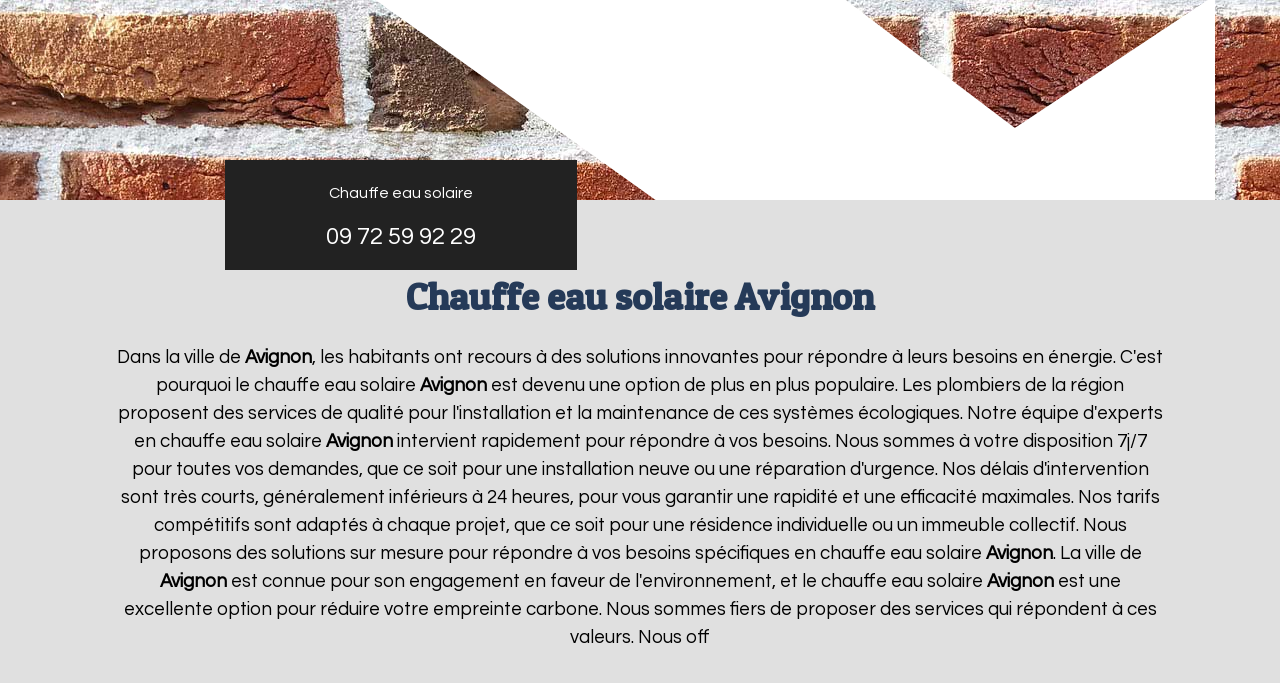

--- FILE ---
content_type: text/html; charset=UTF-8
request_url: https://chauffeeau-solaire.org/avignon
body_size: 3663
content:



<!DOCTYPE html>
<!-- HTML5 -->
<html prefix="og: http://ogp.me/ns#" lang="fr-FR" dir="ltr">
  <head>
    <title>Chauffe eau solaire Avignon - 09 72 59 92 29 - Professionnel à votre service</title>
    <meta charset="utf-8" />
    <!--[if IE]><meta http-equiv="ImageToolbar" content="False" /><![endif]-->
    <meta name="author" content="WordPress" />
    <meta
      name="generator"
      content="Incomedia WebSite X5 Pro Trial 2022.2.10 - www.websitex5.com"
    />
    <meta name="description" content="Contacter un bon Chauffe eau solaire Avignon pour un dépannage, une installation ou un devis.Chauffe eau solaire Avignon 84000 se déplace partout dans la ville sur simple appel téléphonique.">

    <meta property="og:locale" content="fr" />
    <meta property="og:type" content="website" />
    <meta property="og:url" content="chauffeeau-solaire.org" />
    <meta property="og:title" content="Chauffe eau solaire" />
    <meta property="og:site_name" content="Plombier" />
    <meta property="og:image" content="chauffeeau-solaire.org/favImage.png" />
    <meta property="og:image:type" content="image/png" />
    <meta property="og:image:width" content="7305" />
    <meta property="og:image:height" content="4109" />
    <meta name="viewport" content="width=device-width, initial-scale=1" />

    <link
      rel="stylesheet"
      href="style/reset.css?2022-2-10-1"
      media="screen,print"
    />
    <link rel="stylesheet" href="style/print.css?2022-2-10-1" media="print" />
    <link
      rel="stylesheet"
      href="style/style.css?2022-2-10-1"
      media="screen,print"
    />
    <link
      rel="stylesheet"
      href="style/template.css?2022-2-10-1"
      media="screen"
    />
    <link
      rel="stylesheet"
      href="pcss/index.css?2022-2-10-1-638012709645109234"
      media="screen,print"
    />
    <script src="res/jquery.js?2022-2-10-1"></script>
    <script
      src="res/x5engine.js?2022-2-10-1"
      data-files-version="2022-2-10-1"
    ></script>
    <script src="res/x5engine.offline.js?2022-2-10-1-638012709644999495"></script>
    <script
      src="https://www.google.com/recaptcha/api.js?&amp;render=explicit"
      async
      defer
    ></script>
    <script>
      window.onload = function () {
        checkBrowserCompatibility(
          "Le Navigateur que vous utilisez ne prend pas en charge les fonctions requises pour afficher ce site.",
          "Le Navigateur que vous utilisez est susceptible de ne pas prendre en charge les fonctions requises pour afficher ce site.",
          "[1]Mettez à jour votre navigateur[/1] ou bien [2]continuez[/2].",
          "http://outdatedbrowser.com/"
        );
      };
      x5engine.utils.currentPagePath = "index.html";
      x5engine.boot.push(function () {
        x5engine.parallax.start();
      });
      x5engine.boot.push(function () {
        x5engine.imPageToTop.initializeButton({});
      });
    </script>
    <link
      rel="icon"
      href="favicon.png?2022-2-10-1-638012709644999495"
      type="image/png"
    />
  </head>
  <body>
    <div id="imPageExtContainer">
      <div id="imPageIntContainer">
        <div id="imHeaderBg"></div>
        <div id="imFooterBg"></div>
        <div id="imPage">
          <header id="imHeader">
            <div id="imHeaderObjects">
              <div
                id="imHeader_imMenuObject_07_wrapper"
                class="template-object-wrapper"
              >
                <!-- UNSEARCHABLE -->
                <div id="imHeader_imMenuObject_07">
                  <div id="imHeader_imMenuObject_07_container">
                    <div class="hamburger-button hamburger-component">
                      <div>
                        <div>
                          <div class="hamburger-bar"></div>
                          <div class="hamburger-bar"></div>
                          <div class="hamburger-bar"></div>
                        </div>
                      </div>
                    </div>
                    <div
                      class="hamburger-menu-background-container hamburger-component"
                    >
                      <div
                        class="hamburger-menu-background menu-mobile menu-mobile-animated hidden"
                      >
                        <div class="hamburger-menu-close-button">
                          <span>&times;</span>
                        </div>
                      </div>
                    </div>
                    <ul class="menu-mobile-animated hidden">
                     <li class="imPage">
                        <div class="label-wrapper">
                          <div class="label-inner-wrapper">
                            <a class="label" style='font-size: 12pt;' href="https://chauffeeau-solaire.org">Chauffe eau solaire</a>
                          </div>
                        </div>
                      </li>
                      <li class="imPage">
                        <div class="label-wrapper">
                          <div class="label-inner-wrapper">
                            <a class="label" href=tel:+33972599229>09 72 59 92 29</a>
                          </div>
                        </div>
                      </li>
                    </ul>
                  </div>
                </div>
                <!-- UNSEARCHABLE END -->
                <script>
                  var imHeader_imMenuObject_07_settings = {
                    menuId: "imHeader_imMenuObject_07",
                    responsiveMenuEffect: "slide",
                    responsiveMenuLevelOpenEvent: "mouseover",
                    animationDuration: 1000,
                  };
                  x5engine.boot.push(function () {
                    x5engine.initMenu(imHeader_imMenuObject_07_settings);
                  });
                  $(function () {
                    $("#imHeader_imMenuObject_07_container ul li")
                      .not(".imMnMnSeparator")
                      .each(function () {
                        var $this = $(this),
                          timeout = 0;
                        $this
                          .on("mouseenter", function () {
                            if (
                              $(this).parents(
                                "#imHeader_imMenuObject_07_container-menu-opened"
                              ).length > 0
                            )
                              return;
                            clearTimeout(timeout);
                            setTimeout(function () {
                              $this
                                .children("ul, .multiple-column")
                                .stop(false, false)
                                .fadeIn();
                            }, 250);
                          })
                          .on("mouseleave", function () {
                            if (
                              $(this).parents(
                                "#imHeader_imMenuObject_07_container-menu-opened"
                              ).length > 0
                            )
                              return;
                            timeout = setTimeout(function () {
                              $this
                                .children("ul, .multiple-column")
                                .stop(false, false)
                                .fadeOut();
                            }, 250);
                          });
                      });
                  });
                </script>
              </div>
            </div>
          </header>
          <div id="imStickyBarContainer">
            <div id="imStickyBarGraphics"></div>
            <div id="imStickyBar">
              <div id="imStickyBarObjects">
                <div
                  id="imStickyBar_imMenuObject_01_wrapper"
                  class="template-object-wrapper"
                >
                  <!-- UNSEARCHABLE -->
                  <div id="imStickyBar_imMenuObject_01">
                    <div id="imStickyBar_imMenuObject_01_container">
                      <div class="hamburger-button hamburger-component">
                        <div>
                          <div>
                            <div class="hamburger-bar"></div>
                            <div class="hamburger-bar"></div>
                            <div class="hamburger-bar"></div>
                          </div>
                        </div>
                      </div>
                      <div
                        class="hamburger-menu-background-container hamburger-component"
                      >
                        <div
                          class="hamburger-menu-background menu-mobile menu-mobile-animated hidden"
                        >
                          <div class="hamburger-menu-close-button">
                            <span>&times;</span>
                          </div>
                        </div>
                      </div>
                      <ul class="menu-mobile-animated hidden">
                        <li class="imPage" data-link-paths=",/index.html,/">
                          <div class="label-wrapper">
                            <div class="label-inner-wrapper">
                              <a class="label" href=tel:+33972599229>09 72 59 92 29</a>
                            </div>
                          </div>
                        </li>
                      </ul>
                    </div>
                  </div>
                  <!-- UNSEARCHABLE END -->
                  <script>
                    var imStickyBar_imMenuObject_01_settings = {
                      menuId: "imStickyBar_imMenuObject_01",
                      responsiveMenuEffect: "slide",
                      responsiveMenuLevelOpenEvent: "mouseover",
                      animationDuration: 1000,
                    };
                    x5engine.boot.push(function () {
                      x5engine.initMenu(imStickyBar_imMenuObject_01_settings);
                    });
                    $(function () {
                      $("#imStickyBar_imMenuObject_01_container ul li")
                        .not(".imMnMnSeparator")
                        .each(function () {
                          var $this = $(this),
                            timeout = 0;
                          $this
                            .on("mouseenter", function () {
                              if (
                                $(this).parents(
                                  "#imStickyBar_imMenuObject_01_container-menu-opened"
                                ).length > 0
                              )
                                return;
                              clearTimeout(timeout);
                              setTimeout(function () {
                                $this
                                  .children("ul, .multiple-column")
                                  .stop(false, false)
                                  .fadeIn();
                              }, 250);
                            })
                            .on("mouseleave", function () {
                              if (
                                $(this).parents(
                                  "#imStickyBar_imMenuObject_01_container-menu-opened"
                                ).length > 0
                              )
                                return;
                              timeout = setTimeout(function () {
                                $this
                                  .children("ul, .multiple-column")
                                  .stop(false, false)
                                  .fadeOut();
                              }, 250);
                            });
                        });
                    });
                  </script>
                </div>
              </div>
            </div>
          </div>
          <div id="imSideBar">
            <div id="imSideBarObjects"></div>
          </div>
          <div id="imContentGraphics"></div>
          <main id="imContent">
            <a id="imGoToCont"></a>
            <div id="imPageRow_1" class="imPageRow">
              <div
                style="
                  position: absolute;
                  top: 0;
                  left: 0;
                  right: 0;
                  bottom: 0;
                  overflow: hidden;
                "
              >
                <div id="imPageRowGraphics_1"></div>
              </div>
            </div>
            <div id="imCell_11" class="" data-responsive-sequence-number="1">
              <div id="imCellStyleGraphics_11"></div>
              <div id="imCellStyleBorders_11"></div>
              <div id="imTextObject_11">
                <div
                  data-index="0"
                  class="text-tab-content grid-prop current-tab"
                  id="imTextObject_11_tab0"
                  style="opacity: 1"
                >
                  <div class="text-inner">
                    <h1 class="imHeading1 imTACenter"><strong>Chauffe eau solaire Avignon</strong></h1>
                    <div>
                      <div class="imTACenter">
                       <p class="fs14lh1-5">Dans la ville de <b>Avignon</b>, les habitants ont recours à des solutions innovantes pour répondre à leurs besoins en énergie. C'est pourquoi le chauffe eau solaire <b>Avignon</b> est devenu une option de plus en plus populaire. Les plombiers de la région proposent des services de qualité pour l'installation et la maintenance de ces systèmes écologiques.

Notre équipe d'experts en chauffe eau solaire <b>Avignon</b> intervient rapidement pour répondre à vos besoins. Nous sommes à votre disposition 7j/7 pour toutes vos demandes, que ce soit pour une installation neuve ou une réparation d'urgence. Nos délais d'intervention sont très courts, généralement inférieurs à 24 heures, pour vous garantir une rapidité et une efficacité maximales.

Nos tarifs compétitifs sont adaptés à chaque projet, que ce soit pour une résidence individuelle ou un immeuble collectif. Nous proposons des solutions sur mesure pour répondre à vos besoins spécifiques en chauffe eau solaire <b>Avignon</b>.

La ville de <b>Avignon</b> est connue pour son engagement en faveur de l'environnement, et le chauffe eau solaire <b>Avignon</b> est une excellente option pour réduire votre empreinte carbone. Nous sommes fiers de proposer des services qui répondent à ces valeurs.

Nous off</p>
                      </div>
                    </div>
                  </div>
                </div>
              </div>
            </div>
            <div id="imPageRow_2" class="imPageRow"></div>
            <div id="imCell_3" class="" data-responsive-sequence-number="3">
              <div id="imCellStyleGraphics_3"></div>
              <div id="imCellStyleBorders_3"></div>
              <div id="imObjectImage_03">
                <div id="imObjectImage_03_container">
                  <img src="https://chauffeeau-solaire.org/images/chauffeeau-solaire-0.jpg" title="" alt="" />
                </div>
              </div>
            </div>
          </main>
          <footer id="imFooter">
            <div id="imFooterObjects">
              <div
                id="imFooter_imTextObject_05_wrapper"
                class="template-object-wrapper"
              >
                <div id="imFooter_imTextObject_05">
                  <div
                    data-index="0"
                    class="text-tab-content grid-prop current-tab"
                    id="imFooter_imTextObject_05_tab0"
                    style="opacity: 1"
                  >
                    <div class="text-inner">
                      <div class="widget-title">
                          <h6 style="color: white;">Nous intervenons également sur :</h6>
                      </div>
                      <span class='liens'><a href="/lunel"><b> Chauffe eau solaire à Lunel 34400</b></a><a href="/bruz"><b> Chauffe eau solaire à Bruz 35170</b></a><a href="/saint-mitre-les-remparts"><b> Chauffe eau solaire à Saint Mitre les Remparts 13920</b></a><a href="/saint-aubin-de-medoc"><b> Chauffe eau solaire à Saint Aubin de Médoc 33160</b></a><a href="/saint-paul-les-dax"><b> Chauffe eau solaire à Saint Paul lès Dax 40990</b></a><a href="/tours"><b> Chauffe eau solaire à Tours 37000</b></a><a href="/nogent-le-rotrou"><b> Chauffe eau solaire à Nogent le Rotrou 28400</b></a><a href="/cluses-74"><b> Chauffe eau solaire à Cluses 74300</b></a></span>
                    </div>
                  </div>
                </div>
              </div>
            </div>
          </footer>
        </div>
      </div>
    </div>

    <noscript class="imNoScript"
      ><div class="alert alert-red">
        Pour utiliser ce site vous devez activer JavaScript.
      </div></noscript
    >
  </body>

</html>


--- FILE ---
content_type: text/css
request_url: https://chauffeeau-solaire.org/style/template.css?2022-2-10-1
body_size: 681
content:
@charset "utf-8";html{position:relative;margin:0;padding:0;height:100%}body{margin:0;padding:0;text-align:left;height:100%}#imPageExtContainer{min-height:100%}#imPageIntContainer{position:relative}#imPage{position:relative;width:100%}#imHeaderBg{position:absolute;left:0;top:0;width:100%}#imContent{position:relative}#imFooterBg{position:absolute;left:0;bottom:0;width:100%}#imStickyBarContainer{visibility:hidden;position:fixed;overflow:hidden}#imPageToTop{position:fixed;bottom:30px;right:30px;z-index:10500;display:none;opacity:.75}#imPageToTop:hover{opacity:1;cursor:pointer}@media (min-width:1150.0px){#imPageExtContainer{background-image:none;background-color:transparent}#imPage{padding-top:0;padding-bottom:0;min-width:1150px}#imHeaderBg{height:200px;background-image:url(background-1260304_1920-4-.jpg);background-position:center top;background-repeat:no-repeat;background-attachment:scroll;background-color:transparent}#imHeader{background-image:url(GT7_header_mask-4-.png);background-position:center bottom;background-repeat:no-repeat;background-attachment:scroll;background-color:transparent}#imHeaderObjects{margin-left:auto;margin-right:auto;position:relative;height:200px;width:1150px}#imContent{align-self:start;padding:0 0 0 0}#imContentGraphics{min-height:400px;background-image:none;background-color:transparent}#imFooterBg{height:300px;background-image:none;background-color:rgba(34,34,34,1)}#imFooter{background-position:center center;background-repeat:no-repeat;background-attachment:scroll;background-color:transparent}#imFooterObjects{margin-left:auto;margin-right:auto;position:relative;height:300px}#imSideBar{background-image:none;background-color:transparent;overflow:visible;zoom:1;z-index:200}#imSideBarObjects{position:relative;height:400px}#imStickyBarContainer{top:0;left:0;right:0;margin:auto;width:100%;height:80px;box-sizing:border-box;z-index:10301}#imStickyBarGraphics{top:0;left:0;right:0;margin:auto;width:100%;height:80px;box-sizing:border-box;background-image:none;background-color:transparent;position:absolute;opacity:1}#imStickyBar{position:relative;top:0;left:0;margin:auto;width:1150px}#imStickyBarObjects{position:relative;height:80px}}@media (max-width:1149.9px) and (min-width:720.0px){#imPageExtContainer{background-image:none;background-color:transparent}#imPage{padding-top:0;padding-bottom:0;min-width:720px}#imHeaderBg{height:200px;background-image:url(background-1260304_1920-4-.jpg);background-position:center top;background-repeat:no-repeat;background-attachment:scroll;background-color:transparent}#imHeader{background-image:url(GT7_header_mask-4-.png);background-position:center bottom;background-repeat:no-repeat;background-attachment:scroll;background-color:transparent}#imHeaderObjects{margin-left:auto;margin-right:auto;position:relative;height:200px;width:720px}#imContent{align-self:start;padding:0 0 0 0}#imContentGraphics{min-height:400px;background-image:none;background-color:transparent}#imFooterBg{height:300px;background-image:none;background-color:rgba(34,34,34,1)}#imFooter{background-position:center center;background-repeat:no-repeat;background-attachment:scroll;background-color:transparent}#imFooterObjects{margin-left:auto;margin-right:auto;position:relative;height:300px}#imSideBar{background-image:none;background-color:transparent;overflow:visible;zoom:1;z-index:200}#imSideBarObjects{position:relative;height:400px}#imStickyBarContainer{top:0;left:0;right:0;margin:auto;width:100%;height:80px;box-sizing:border-box;z-index:10301}#imStickyBarGraphics{top:0;left:0;right:0;margin:auto;width:100%;height:80px;box-sizing:border-box;background-image:none;background-color:transparent;position:absolute;opacity:1}#imStickyBar{position:relative;top:0;left:0;margin:auto;width:720px}#imStickyBarObjects{position:relative;height:80px}}@media (max-width:719.9px) and (min-width:480.0px){#imPageExtContainer{background-image:none;background-color:transparent}#imPage{padding-top:0;padding-bottom:0;min-width:480px}#imHeaderBg{height:200px;background-image:url(background-1260304_1920-4-.jpg);background-position:center top;background-repeat:no-repeat;background-attachment:scroll;background-color:transparent}#imHeader{background-image:url(GT7_header_mask-4-.png);background-position:center bottom;background-repeat:no-repeat;background-attachment:scroll;background-color:transparent}#imHeaderObjects{margin-left:auto;margin-right:auto;position:relative;height:200px;width:480px}#imContent{align-self:start;padding:0 0 0 0}#imContentGraphics{min-height:400px;background-image:none;background-color:transparent}#imFooterBg{height:300px;background-image:none;background-color:rgba(34,34,34,1)}#imFooter{background-position:center center;background-repeat:no-repeat;background-attachment:scroll;background-color:transparent}#imFooterObjects{margin-left:auto;margin-right:auto;position:relative;height:300px}#imSideBar{background-image:none;background-color:transparent;overflow:visible;zoom:1;z-index:200}#imSideBarObjects{position:relative;height:400px}#imStickyBarContainer{top:0;left:0;right:0;margin:auto;width:100%;height:80px;box-sizing:border-box;z-index:10301}#imStickyBarGraphics{top:0;left:0;right:0;margin:auto;width:100%;height:80px;box-sizing:border-box;background-image:none;background-color:transparent;position:absolute;opacity:1}#imStickyBar{position:relative;top:0;left:0;margin:auto;width:480px}#imStickyBarObjects{position:relative;height:80px}}@media (max-width:479.9px){#imPageExtContainer{background-image:none;background-color:transparent}#imPage{padding-top:0;padding-bottom:0}#imHeaderBg{height:200px;background-image:url(background-1260304_1920-4-.jpg);background-position:center top;background-repeat:no-repeat;background-attachment:scroll;background-color:transparent}#imHeader{background-image:url(GT7_header_mask-4-.png);background-position:center bottom;background-repeat:no-repeat;background-attachment:scroll;background-color:transparent}#imHeaderObjects{margin-left:auto;margin-right:auto;position:relative;height:200px;width:320px}#imContent{align-self:start;padding:0 0 0 0}#imContentGraphics{min-height:400px;background-image:none;background-color:transparent}#imFooterBg{height:300px;background-image:none;background-color:rgba(34,34,34,1)}#imFooter{background-position:center center;background-repeat:no-repeat;background-attachment:scroll;background-color:transparent}#imFooterObjects{margin-left:auto;margin-right:auto;position:relative;height:300px}#imSideBar{background-image:none;background-color:transparent;overflow:visible;zoom:1;z-index:200}#imSideBarObjects{position:relative;height:400px}#imStickyBarContainer{top:0;left:0;right:0;margin:auto;width:100%;height:80px;box-sizing:border-box;z-index:10301}#imStickyBarGraphics{top:0;left:0;right:0;margin:auto;width:100%;height:80px;box-sizing:border-box;background-image:none;background-color:transparent;position:absolute;opacity:1}#imStickyBar{position:relative;top:0;left:0;margin:auto;width:320px}#imStickyBarObjects{position:relative;height:80px}}

--- FILE ---
content_type: text/css
request_url: https://chauffeeau-solaire.org/pcss/index.css?2022-2-10-1-638012709645109234
body_size: 8037
content:
@charset "utf-8";@import 'https://fonts.googleapis.com/css?family=Questrial:regular&display=swap';@import 'https://fonts.googleapis.com/css?family=Patua+One:regular&display=swap';#imPage{display:-ms-grid;display:grid;-ms-grid-columns:minmax(0,1fr) 1150px minmax(0,1fr);grid-template-columns:minmax(0,1fr) 1150px minmax(0,1fr);-ms-grid-rows:200px auto 300px;grid-template-rows:200px auto 300px}#imHeader{display:block;-ms-grid-column:1;-ms-grid-column-span:3;grid-column:1 / 4;-ms-grid-row:1;-ms-grid-row-span:1;grid-row:1 / 2}#imFooter{display:block;-ms-grid-column:1;-ms-grid-column-span:3;grid-column:1 / 4;-ms-grid-row:3;-ms-grid-row-span:1;grid-row:3 / 4}#imSideBar{display:none}#imContent{display:block;-ms-grid-column:1;-ms-grid-column-span:3;grid-column:1 / 4;-ms-grid-row:2;-ms-grid-row-span:1;grid-row:2 / 3}#imContentGraphics{display:block;-ms-grid-column:2;-ms-grid-column-span:1;grid-column:2 / 3;-ms-grid-row:2;-ms-grid-row-span:1;grid-row:2 / 3}@media (max-width:1149.9px) and (min-width:720.0px){#imPage{display:-ms-grid;display:grid;-ms-grid-columns:minmax(0,1fr) 720px minmax(0,1fr);grid-template-columns:minmax(0,1fr) 720px minmax(0,1fr);-ms-grid-rows:200px auto 300px;grid-template-rows:200px auto 300px}#imHeader{display:block;-ms-grid-column:1;-ms-grid-column-span:3;grid-column:1 / 4;-ms-grid-row:1;-ms-grid-row-span:1;grid-row:1 / 2}#imFooter{display:block;-ms-grid-column:1;-ms-grid-column-span:3;grid-column:1 / 4;-ms-grid-row:3;-ms-grid-row-span:1;grid-row:3 / 4}#imSideBar{display:none}#imContent{display:block;-ms-grid-column:1;-ms-grid-column-span:3;grid-column:1 / 4;-ms-grid-row:2;-ms-grid-row-span:1;grid-row:2 / 3}#imContentGraphics{display:block;-ms-grid-column:2;-ms-grid-column-span:1;grid-column:2 / 3;-ms-grid-row:2;-ms-grid-row-span:1;grid-row:2 / 3}}@media (max-width:719.9px) and (min-width:480.0px){#imPage{display:-ms-grid;display:grid;-ms-grid-columns:minmax(0,1fr) 480px minmax(0,1fr);grid-template-columns:minmax(0,1fr) 480px minmax(0,1fr);-ms-grid-rows:200px auto 300px;grid-template-rows:200px auto 300px}#imHeader{display:block;-ms-grid-column:1;-ms-grid-column-span:3;grid-column:1 / 4;-ms-grid-row:1;-ms-grid-row-span:1;grid-row:1 / 2}#imFooter{display:block;-ms-grid-column:1;-ms-grid-column-span:3;grid-column:1 / 4;-ms-grid-row:3;-ms-grid-row-span:1;grid-row:3 / 4}#imSideBar{display:none}#imContent{display:block;-ms-grid-column:1;-ms-grid-column-span:3;grid-column:1 / 4;-ms-grid-row:2;-ms-grid-row-span:1;grid-row:2 / 3}#imContentGraphics{display:block;-ms-grid-column:2;-ms-grid-column-span:1;grid-column:2 / 3;-ms-grid-row:2;-ms-grid-row-span:1;grid-row:2 / 3}}@media (max-width:479.9px){#imPage{display:-ms-grid;display:grid;-ms-grid-columns:0 minmax(0,1fr) 0;grid-template-columns:0 minmax(0,1fr) 0;-ms-grid-rows:200px auto 300px;grid-template-rows:200px auto 300px}#imHeader{display:block;-ms-grid-column:1;-ms-grid-column-span:3;grid-column:1 / 4;-ms-grid-row:1;-ms-grid-row-span:1;grid-row:1 / 2}#imFooter{display:block;-ms-grid-column:1;-ms-grid-column-span:3;grid-column:1 / 4;-ms-grid-row:3;-ms-grid-row-span:1;grid-row:3 / 4}#imSideBar{display:none}#imContent{display:block;-ms-grid-column:1;-ms-grid-column-span:3;grid-column:1 / 4;-ms-grid-row:2;-ms-grid-row-span:1;grid-row:2 / 3}#imContentGraphics{display:block;-ms-grid-column:2;-ms-grid-column-span:1;grid-column:2 / 3;-ms-grid-row:2;-ms-grid-row-span:1;grid-row:2 / 3}}#imContent{display:-ms-grid;display:grid;-ms-grid-columns:minmax(0,1fr) 47.917px 47.917px 47.917px 47.917px 47.917px 47.917px 47.917px 47.917px 47.917px 47.917px 47.917px 47.917px 47.917px 47.917px 47.917px 47.917px 47.917px 47.917px 47.917px 47.917px 47.917px 47.917px 47.917px 47.917px minmax(0,1fr);grid-template-columns:minmax(0,1fr) 47.917px 47.917px 47.917px 47.917px 47.917px 47.917px 47.917px 47.917px 47.917px 47.917px 47.917px 47.917px 47.917px 47.917px 47.917px 47.917px 47.917px 47.917px 47.917px 47.917px 47.917px 47.917px 47.917px 47.917px minmax(0,1fr);-ms-grid-rows:auto auto auto auto auto auto auto auto;grid-template-rows:auto auto auto auto auto auto auto auto}#imGoToCont{display:block;-ms-grid-column:2;-ms-grid-column-span:1;grid-column:2 / 3;-ms-grid-row:1;-ms-grid-row-span:1;grid-row:1 / 2}#imCell_11{display:-ms-grid;display:grid;-ms-grid-column:2;-ms-grid-column-span:24;grid-column:2 / 26;-ms-grid-row:1;-ms-grid-row-span:1;grid-row:1 / 2}#imCell_3{display:-ms-grid;display:grid;-ms-grid-column:2;-ms-grid-column-span:12;grid-column:2 / 14;-ms-grid-row:2;-ms-grid-row-span:1;grid-row:2 / 3}#imCell_4{display:-ms-grid;display:grid;-ms-grid-column:14;-ms-grid-column-span:12;grid-column:14 / 26;-ms-grid-row:2;-ms-grid-row-span:1;grid-row:2 / 3}#imCell_5{display:-ms-grid;display:grid;-ms-grid-column:2;-ms-grid-column-span:24;grid-column:2 / 26;-ms-grid-row:3;-ms-grid-row-span:1;grid-row:3 / 4}#imCell_7{display:-ms-grid;display:grid;-ms-grid-column:2;-ms-grid-column-span:12;grid-column:2 / 14;-ms-grid-row:4;-ms-grid-row-span:1;grid-row:4 / 5}#imCell_6{display:-ms-grid;display:grid;-ms-grid-column:14;-ms-grid-column-span:12;grid-column:14 / 26;-ms-grid-row:4;-ms-grid-row-span:1;grid-row:4 / 5}#imCell_8{display:-ms-grid;display:grid;-ms-grid-column:2;-ms-grid-column-span:12;grid-column:2 / 14;-ms-grid-row:5;-ms-grid-row-span:1;grid-row:5 / 6}#imCell_9{display:-ms-grid;display:grid;-ms-grid-column:14;-ms-grid-column-span:12;grid-column:14 / 26;-ms-grid-row:5;-ms-grid-row-span:1;grid-row:5 / 6}#imCell_10{display:-ms-grid;display:grid;-ms-grid-column:2;-ms-grid-column-span:24;grid-column:2 / 26;-ms-grid-row:6;-ms-grid-row-span:1;grid-row:6 / 7}#imCell_14{display:-ms-grid;display:grid;-ms-grid-column:2;-ms-grid-column-span:24;grid-column:2 / 26;-ms-grid-row:7;-ms-grid-row-span:1;grid-row:7 / 8}#imCell_12{display:-ms-grid;display:grid;-ms-grid-column:2;-ms-grid-column-span:24;grid-column:2 / 26;-ms-grid-row:8;-ms-grid-row-span:1;grid-row:8 / 9}#imPageRow_1{display:block;-ms-grid-column:1;-ms-grid-column-span:26;grid-column:1 / 27;-ms-grid-row:1;-ms-grid-row-span:1;grid-row:1 / 2}#imPageRow_2{display:block;-ms-grid-column:2;-ms-grid-column-span:24;grid-column:2 / 26;-ms-grid-row:2;-ms-grid-row-span:1;grid-row:2 / 3}#imPageRow_3{display:block;-ms-grid-column:1;-ms-grid-column-span:26;grid-column:1 / 27;-ms-grid-row:3;-ms-grid-row-span:1;grid-row:3 / 4}#imPageRow_4{display:block;-ms-grid-column:2;-ms-grid-column-span:24;grid-column:2 / 26;-ms-grid-row:4;-ms-grid-row-span:1;grid-row:4 / 5}#imPageRow_5{display:block;-ms-grid-column:2;-ms-grid-column-span:24;grid-column:2 / 26;-ms-grid-row:5;-ms-grid-row-span:1;grid-row:5 / 6}#imPageRow_6{display:block;-ms-grid-column:1;-ms-grid-column-span:26;grid-column:1 / 27;-ms-grid-row:6;-ms-grid-row-span:1;grid-row:6 / 7}#imPageRow_7{display:block;-ms-grid-column:2;-ms-grid-column-span:24;grid-column:2 / 26;-ms-grid-row:7;-ms-grid-row-span:1;grid-row:7 / 8}#imPageRow_8{display:block;-ms-grid-column:2;-ms-grid-column-span:24;grid-column:2 / 26;-ms-grid-row:8;-ms-grid-row-span:1;grid-row:8 / 9}@media (max-width:1149.9px) and (min-width:720.0px){#imContent{display:-ms-grid;display:grid;-ms-grid-columns:minmax(0,1fr) 30px 30px 30px 30px 30px 30px 30px 30px 30px 30px 30px 30px 30px 30px 30px 30px 30px 30px 30px 30px 30px 30px 30px 30px minmax(0,1fr);grid-template-columns:minmax(0,1fr) 30px 30px 30px 30px 30px 30px 30px 30px 30px 30px 30px 30px 30px 30px 30px 30px 30px 30px 30px 30px 30px 30px 30px 30px minmax(0,1fr);-ms-grid-rows:auto auto auto auto auto auto auto auto;grid-template-rows:auto auto auto auto auto auto auto auto}#imGoToCont{display:block;-ms-grid-column:2;-ms-grid-column-span:1;grid-column:2 / 3;-ms-grid-row:1;-ms-grid-row-span:1;grid-row:1 / 2}#imCell_11{display:-ms-grid;display:grid;-ms-grid-column:2;-ms-grid-column-span:24;grid-column:2 / 26;-ms-grid-row:1;-ms-grid-row-span:1;grid-row:1 / 2}#imCell_3{display:-ms-grid;display:grid;-ms-grid-column:2;-ms-grid-column-span:12;grid-column:2 / 14;-ms-grid-row:2;-ms-grid-row-span:1;grid-row:2 / 3}#imCell_4{display:-ms-grid;display:grid;-ms-grid-column:14;-ms-grid-column-span:12;grid-column:14 / 26;-ms-grid-row:2;-ms-grid-row-span:1;grid-row:2 / 3}#imCell_5{display:-ms-grid;display:grid;-ms-grid-column:2;-ms-grid-column-span:24;grid-column:2 / 26;-ms-grid-row:3;-ms-grid-row-span:1;grid-row:3 / 4}#imCell_7{display:-ms-grid;display:grid;-ms-grid-column:2;-ms-grid-column-span:12;grid-column:2 / 14;-ms-grid-row:4;-ms-grid-row-span:1;grid-row:4 / 5}#imCell_6{display:-ms-grid;display:grid;-ms-grid-column:14;-ms-grid-column-span:12;grid-column:14 / 26;-ms-grid-row:4;-ms-grid-row-span:1;grid-row:4 / 5}#imCell_8{display:-ms-grid;display:grid;-ms-grid-column:2;-ms-grid-column-span:12;grid-column:2 / 14;-ms-grid-row:5;-ms-grid-row-span:1;grid-row:5 / 6}#imCell_9{display:-ms-grid;display:grid;-ms-grid-column:14;-ms-grid-column-span:12;grid-column:14 / 26;-ms-grid-row:5;-ms-grid-row-span:1;grid-row:5 / 6}#imCell_10{display:-ms-grid;display:grid;-ms-grid-column:2;-ms-grid-column-span:24;grid-column:2 / 26;-ms-grid-row:6;-ms-grid-row-span:1;grid-row:6 / 7}#imCell_14{display:-ms-grid;display:grid;-ms-grid-column:2;-ms-grid-column-span:24;grid-column:2 / 26;-ms-grid-row:7;-ms-grid-row-span:1;grid-row:7 / 8}#imCell_12{display:-ms-grid;display:grid;-ms-grid-column:2;-ms-grid-column-span:24;grid-column:2 / 26;-ms-grid-row:8;-ms-grid-row-span:1;grid-row:8 / 9}#imPageRow_1{display:block;-ms-grid-column:1;-ms-grid-column-span:26;grid-column:1 / 27;-ms-grid-row:1;-ms-grid-row-span:1;grid-row:1 / 2}#imPageRow_2{display:block;-ms-grid-column:2;-ms-grid-column-span:24;grid-column:2 / 26;-ms-grid-row:2;-ms-grid-row-span:1;grid-row:2 / 3}#imPageRow_3{display:block;-ms-grid-column:1;-ms-grid-column-span:26;grid-column:1 / 27;-ms-grid-row:3;-ms-grid-row-span:1;grid-row:3 / 4}#imPageRow_4{display:block;-ms-grid-column:2;-ms-grid-column-span:24;grid-column:2 / 26;-ms-grid-row:4;-ms-grid-row-span:1;grid-row:4 / 5}#imPageRow_5{display:block;-ms-grid-column:2;-ms-grid-column-span:24;grid-column:2 / 26;-ms-grid-row:5;-ms-grid-row-span:1;grid-row:5 / 6}#imPageRow_6{display:block;-ms-grid-column:1;-ms-grid-column-span:26;grid-column:1 / 27;-ms-grid-row:6;-ms-grid-row-span:1;grid-row:6 / 7}#imPageRow_7{display:block;-ms-grid-column:2;-ms-grid-column-span:24;grid-column:2 / 26;-ms-grid-row:7;-ms-grid-row-span:1;grid-row:7 / 8}#imPageRow_8{display:block;-ms-grid-column:2;-ms-grid-column-span:24;grid-column:2 / 26;-ms-grid-row:8;-ms-grid-row-span:1;grid-row:8 / 9}}@media (max-width:719.9px) and (min-width:480.0px){#imContent{display:-ms-grid;display:grid;-ms-grid-columns:minmax(0,1fr) 20px 20px 20px 20px 20px 20px 20px 20px 20px 20px 20px 20px 20px 20px 20px 20px 20px 20px 20px 20px 20px 20px 20px 20px minmax(0,1fr);grid-template-columns:minmax(0,1fr) 20px 20px 20px 20px 20px 20px 20px 20px 20px 20px 20px 20px 20px 20px 20px 20px 20px 20px 20px 20px 20px 20px 20px 20px minmax(0,1fr);-ms-grid-rows:auto auto auto auto auto auto auto auto auto auto auto;grid-template-rows:auto auto auto auto auto auto auto auto auto auto auto}#imGoToCont{display:block;-ms-grid-column:2;-ms-grid-column-span:1;grid-column:2 / 3;-ms-grid-row:1;-ms-grid-row-span:1;grid-row:1 / 2}#imCell_11{display:-ms-grid;display:grid;-ms-grid-column:2;-ms-grid-column-span:24;grid-column:2 / 26;-ms-grid-row:1;-ms-grid-row-span:1;grid-row:1 / 2}#imCell_4{display:-ms-grid;display:grid;-ms-grid-column:2;-ms-grid-column-span:24;grid-column:2 / 26;-ms-grid-row:2;-ms-grid-row-span:1;grid-row:2 / 3}#imCell_3{display:-ms-grid;display:grid;-ms-grid-column:2;-ms-grid-column-span:24;grid-column:2 / 26;-ms-grid-row:3;-ms-grid-row-span:1;grid-row:3 / 4}#imCell_5{display:-ms-grid;display:grid;-ms-grid-column:2;-ms-grid-column-span:24;grid-column:2 / 26;-ms-grid-row:4;-ms-grid-row-span:1;grid-row:4 / 5}#imCell_6{display:-ms-grid;display:grid;-ms-grid-column:2;-ms-grid-column-span:24;grid-column:2 / 26;-ms-grid-row:5;-ms-grid-row-span:1;grid-row:5 / 6}#imCell_7{display:-ms-grid;display:grid;-ms-grid-column:2;-ms-grid-column-span:24;grid-column:2 / 26;-ms-grid-row:6;-ms-grid-row-span:1;grid-row:6 / 7}#imCell_9{display:-ms-grid;display:grid;-ms-grid-column:2;-ms-grid-column-span:24;grid-column:2 / 26;-ms-grid-row:7;-ms-grid-row-span:1;grid-row:7 / 8}#imCell_8{display:-ms-grid;display:grid;-ms-grid-column:2;-ms-grid-column-span:24;grid-column:2 / 26;-ms-grid-row:8;-ms-grid-row-span:1;grid-row:8 / 9}#imCell_10{display:-ms-grid;display:grid;-ms-grid-column:2;-ms-grid-column-span:24;grid-column:2 / 26;-ms-grid-row:9;-ms-grid-row-span:1;grid-row:9 / 10}#imCell_14{display:-ms-grid;display:grid;-ms-grid-column:2;-ms-grid-column-span:24;grid-column:2 / 26;-ms-grid-row:10;-ms-grid-row-span:1;grid-row:10 / 11}#imCell_12{display:-ms-grid;display:grid;-ms-grid-column:2;-ms-grid-column-span:24;grid-column:2 / 26;-ms-grid-row:11;-ms-grid-row-span:1;grid-row:11 / 12}#imPageRow_1{display:block;-ms-grid-column:1;-ms-grid-column-span:26;grid-column:1 / 27;-ms-grid-row:1;-ms-grid-row-span:1;grid-row:1 / 2}#imPageRow_2{display:block;-ms-grid-column:2;-ms-grid-column-span:24;grid-column:2 / 26;-ms-grid-row:2;-ms-grid-row-span:2;grid-row:2 / 4}#imPageRow_3{display:block;-ms-grid-column:1;-ms-grid-column-span:26;grid-column:1 / 27;-ms-grid-row:4;-ms-grid-row-span:1;grid-row:4 / 5}#imPageRow_4{display:block;-ms-grid-column:2;-ms-grid-column-span:24;grid-column:2 / 26;-ms-grid-row:5;-ms-grid-row-span:2;grid-row:5 / 7}#imPageRow_5{display:block;-ms-grid-column:2;-ms-grid-column-span:24;grid-column:2 / 26;-ms-grid-row:7;-ms-grid-row-span:2;grid-row:7 / 9}#imPageRow_6{display:block;-ms-grid-column:1;-ms-grid-column-span:26;grid-column:1 / 27;-ms-grid-row:9;-ms-grid-row-span:1;grid-row:9 / 10}#imPageRow_7{display:block;-ms-grid-column:2;-ms-grid-column-span:24;grid-column:2 / 26;-ms-grid-row:10;-ms-grid-row-span:1;grid-row:10 / 11}#imPageRow_8{display:block;-ms-grid-column:2;-ms-grid-column-span:24;grid-column:2 / 26;-ms-grid-row:11;-ms-grid-row-span:1;grid-row:11 / 12}}@media (max-width:479.9px){#imContent{display:-ms-grid;display:grid;-ms-grid-columns:0 minmax(0,1fr) minmax(0,1fr) minmax(0,1fr) minmax(0,1fr) minmax(0,1fr) minmax(0,1fr) minmax(0,1fr) minmax(0,1fr) minmax(0,1fr) minmax(0,1fr) minmax(0,1fr) minmax(0,1fr) minmax(0,1fr) minmax(0,1fr) minmax(0,1fr) minmax(0,1fr) minmax(0,1fr) minmax(0,1fr) minmax(0,1fr) minmax(0,1fr) minmax(0,1fr) minmax(0,1fr) minmax(0,1fr) minmax(0,1fr) 0;grid-template-columns:0 minmax(0,1fr) minmax(0,1fr) minmax(0,1fr) minmax(0,1fr) minmax(0,1fr) minmax(0,1fr) minmax(0,1fr) minmax(0,1fr) minmax(0,1fr) minmax(0,1fr) minmax(0,1fr) minmax(0,1fr) minmax(0,1fr) minmax(0,1fr) minmax(0,1fr) minmax(0,1fr) minmax(0,1fr) minmax(0,1fr) minmax(0,1fr) minmax(0,1fr) minmax(0,1fr) minmax(0,1fr) minmax(0,1fr) minmax(0,1fr) 0;-ms-grid-rows:auto auto auto auto auto auto auto auto auto auto auto;grid-template-rows:auto auto auto auto auto auto auto auto auto auto auto}#imGoToCont{display:block;-ms-grid-column:2;-ms-grid-column-span:1;grid-column:2 / 3;-ms-grid-row:1;-ms-grid-row-span:1;grid-row:1 / 2}#imCell_11{display:-ms-grid;display:grid;-ms-grid-column:2;-ms-grid-column-span:24;grid-column:2 / 26;-ms-grid-row:1;-ms-grid-row-span:1;grid-row:1 / 2}#imCell_4{display:-ms-grid;display:grid;-ms-grid-column:2;-ms-grid-column-span:24;grid-column:2 / 26;-ms-grid-row:2;-ms-grid-row-span:1;grid-row:2 / 3}#imCell_3{display:-ms-grid;display:grid;-ms-grid-column:2;-ms-grid-column-span:24;grid-column:2 / 26;-ms-grid-row:3;-ms-grid-row-span:1;grid-row:3 / 4}#imCell_5{display:-ms-grid;display:grid;-ms-grid-column:2;-ms-grid-column-span:24;grid-column:2 / 26;-ms-grid-row:4;-ms-grid-row-span:1;grid-row:4 / 5}#imCell_6{display:-ms-grid;display:grid;-ms-grid-column:2;-ms-grid-column-span:24;grid-column:2 / 26;-ms-grid-row:5;-ms-grid-row-span:1;grid-row:5 / 6}#imCell_7{display:-ms-grid;display:grid;-ms-grid-column:2;-ms-grid-column-span:24;grid-column:2 / 26;-ms-grid-row:6;-ms-grid-row-span:1;grid-row:6 / 7}#imCell_9{display:-ms-grid;display:grid;-ms-grid-column:2;-ms-grid-column-span:24;grid-column:2 / 26;-ms-grid-row:7;-ms-grid-row-span:1;grid-row:7 / 8}#imCell_8{display:-ms-grid;display:grid;-ms-grid-column:2;-ms-grid-column-span:24;grid-column:2 / 26;-ms-grid-row:8;-ms-grid-row-span:1;grid-row:8 / 9}#imCell_10{display:-ms-grid;display:grid;-ms-grid-column:2;-ms-grid-column-span:24;grid-column:2 / 26;-ms-grid-row:9;-ms-grid-row-span:1;grid-row:9 / 10}#imCell_14{display:-ms-grid;display:grid;-ms-grid-column:2;-ms-grid-column-span:24;grid-column:2 / 26;-ms-grid-row:10;-ms-grid-row-span:1;grid-row:10 / 11}#imCell_12{display:-ms-grid;display:grid;-ms-grid-column:2;-ms-grid-column-span:24;grid-column:2 / 26;-ms-grid-row:11;-ms-grid-row-span:1;grid-row:11 / 12}#imPageRow_1{display:block;-ms-grid-column:1;-ms-grid-column-span:26;grid-column:1 / 27;-ms-grid-row:1;-ms-grid-row-span:1;grid-row:1 / 2}#imPageRow_2{display:block;-ms-grid-column:2;-ms-grid-column-span:24;grid-column:2 / 26;-ms-grid-row:2;-ms-grid-row-span:2;grid-row:2 / 4}#imPageRow_3{display:block;-ms-grid-column:1;-ms-grid-column-span:26;grid-column:1 / 27;-ms-grid-row:4;-ms-grid-row-span:1;grid-row:4 / 5}#imPageRow_4{display:block;-ms-grid-column:2;-ms-grid-column-span:24;grid-column:2 / 26;-ms-grid-row:5;-ms-grid-row-span:2;grid-row:5 / 7}#imPageRow_5{display:block;-ms-grid-column:2;-ms-grid-column-span:24;grid-column:2 / 26;-ms-grid-row:7;-ms-grid-row-span:2;grid-row:7 / 9}#imPageRow_6{display:block;-ms-grid-column:1;-ms-grid-column-span:26;grid-column:1 / 27;-ms-grid-row:9;-ms-grid-row-span:1;grid-row:9 / 10}#imPageRow_7{display:block;-ms-grid-column:2;-ms-grid-column-span:24;grid-column:2 / 26;-ms-grid-row:10;-ms-grid-row-span:1;grid-row:10 / 11}#imPageRow_8{display:block;-ms-grid-column:2;-ms-grid-column-span:24;grid-column:2 / 26;-ms-grid-row:11;-ms-grid-row-span:1;grid-row:11 / 12}}#imHeader_imCell_7{-ms-grid-columns:100%;grid-template-columns:100%;position:relative;box-sizing:border-box}#imHeader_imMenuObject_07{position:relative;-ms-grid-row-align:start;align-self:start;-ms-grid-column-align:center;justify-self:center;max-width:100%;box-sizing:border-box;z-index:103}#imHeader_imCellStyleGraphics_7{position:absolute;top:0;bottom:0;background-color:transparent}#imHeader_imCellStyleBorders_7{position:absolute;top:0;bottom:0}.label-wrapper .menu-item-icon{max-height:100%;position:absolute;top:0;bottom:0;left:3px;margin:auto;z-index:0}.im-menu-opened #imStickyBarContainer,.im-menu-opened #imPageToTop{visibility:hidden !important}#imFooter_imCell_5{-ms-grid-columns:100%;grid-template-columns:100%;position:relative;box-sizing:border-box}#imFooter_imTextObject_05{position:relative;-ms-grid-row-align:start;align-self:start;-ms-grid-column-align:center;justify-self:center;max-width:100%;box-sizing:border-box;z-index:3}#imFooter_imCellStyleGraphics_5{position:absolute;top:0;bottom:0;background-color:transparent}#imFooter_imCellStyleBorders_5{position:absolute;top:0;bottom:0}#imFooter_imTextObject_05{width:100%}#imFooter_imTextObject_05{font-style:normal;font-weight:normal;line-height:28px}#imFooter_imTextObject_05_tab0 div{line-height:28px}#imFooter_imTextObject_05_tab0 .imHeading1{line-height:56px}#imFooter_imTextObject_05_tab0 .imHeading2{line-height:42px}#imFooter_imTextObject_05_tab0 .imHeading3{line-height:32px}#imFooter_imTextObject_05_tab0 .imHeading4{line-height:28px}#imFooter_imTextObject_05_tab0 .imHeading5{line-height:24px}#imFooter_imTextObject_05_tab0 .imHeading6{line-height:18px}#imFooter_imTextObject_05_tab0 ul{list-style:disc;margin:0;padding:0;overflow:hidden}#imFooter_imTextObject_05_tab0 ul ul{list-style:square;padding:0 0 0 20px}#imFooter_imTextObject_05_tab0 ul ul ul{list-style:circle}#imFooter_imTextObject_05_tab0 ul li{margin:0 0 0 40px;padding:0}#imFooter_imTextObject_05_tab0 ol{list-style:decimal;margin:0;padding:0}#imFooter_imTextObject_05_tab0 ol ol{list-style:lower-alpha;padding:0 0 0 20px}#imFooter_imTextObject_05_tab0 ol li{margin:0 0 0 40px;padding:0}#imFooter_imTextObject_05_tab0 blockquote{margin:0 0 0 15px;padding:0;border:none}#imFooter_imTextObject_05_tab0 table{border:0;padding:0;border-collapse:collapse}#imFooter_imTextObject_05_tab0 table td{border:1px solid black;word-wrap:break-word;padding:4px 3px 4px 3px;margin:0;vertical-align:middle}#imFooter_imTextObject_05_tab0 p{margin:0;padding:0}#imFooter_imTextObject_05_tab0 .inline-block{display:inline-block}#imFooter_imTextObject_05_tab0 sup{vertical-align:super;font-size:smaller}#imFooter_imTextObject_05_tab0 sub{vertical-align:sub;font-size:smaller}#imFooter_imTextObject_05_tab0 img{border:0;margin:0;vertical-align:text-bottom}#imFooter_imTextObject_05_tab0 .fleft{float:left;vertical-align:baseline}#imFooter_imTextObject_05_tab0 .fright{float:right;vertical-align:baseline}#imFooter_imTextObject_05_tab0 img.fleft{margin-right:15px}#imFooter_imTextObject_05_tab0 img.fright{margin-left:15px}#imFooter_imTextObject_05_tab0 .imTALeft{text-align:left}#imFooter_imTextObject_05_tab0 .imTARight{text-align:right}#imFooter_imTextObject_05_tab0 .imTACenter{text-align:center}#imFooter_imTextObject_05_tab0 .imTAJustify{text-align:justify;margin:auto}#imFooter_imTextObject_05_tab0 .imUl{text-decoration:underline}#imFooter_imTextObject_05_tab0 .imStrike{text-decoration:line-through}#imFooter_imTextObject_05_tab0 .imUlStrike{text-decoration:underline line-through}#imFooter_imTextObject_05_tab0 .imVt{vertical-align:top}#imFooter_imTextObject_05_tab0 .imVc{vertical-align:middle}#imFooter_imTextObject_05_tab0 .imVb{vertical-align:bottom}#imFooter_imTextObject_05_tab0 hr{border-width:1px 0 0 0;border-style:solid}#imFooter_imTextObject_05_tab0 .lh1-15{line-height:1.15}#imFooter_imTextObject_05_tab0 .fs11lh1-15{vertical-align:baseline;font-size:11pt;line-height:17px}#imFooter_imTextObject_05_tab0 .cf1{color:#fff}#imFooter_imTextObject_05_tab0 .cf2{color:#808080}#imFooter_imTextObject_05 .text-container{width:100%}#imFooter_imTextObject_05 .text-container{margin:0 auto;position:relative;overflow:hidden;display:-ms-grid;display:grid;-ms-grid-template-rows:1fr;grid-template-rows:1fr;-ms-grid-template-columns:1fr;grid-template-columns:1fr;background-color:rgba(255,255,255,1);border-style:solid;border-color:rgba(169,169,169,1)}#imFooter_imTextObject_05 .text-container .grid-prop.current-tab{z-index:1;opacity:1}#imFooter_imTextObject_05 .text-container .grid-prop{-ms-grid-column:1;-ms-grid-row:1;grid-area:1 / 1 / 2 / 2;opacity:0;box-sizing:border-box;position:relative}#imFooter_imTextObject_05 .text-container .text-tab-content.detach{position:absolute;top:0;left:0;width:100%;display:none}#imStickyBar_imCell_1{-ms-grid-columns:100%;grid-template-columns:100%;position:relative;box-sizing:border-box}#imStickyBar_imMenuObject_01{position:relative;-ms-grid-row-align:start;align-self:start;-ms-grid-column-align:center;justify-self:center;max-width:100%;box-sizing:border-box;z-index:103}#imStickyBar_imCellStyleGraphics_1{position:absolute;top:0;bottom:0;background-color:transparent}#imStickyBar_imCellStyleBorders_1{position:absolute;top:0;bottom:0}.label-wrapper .menu-item-icon{max-height:100%;position:absolute;top:0;bottom:0;left:3px;margin:auto;z-index:0}.im-menu-opened #imStickyBarContainer,.im-menu-opened #imPageToTop{visibility:hidden !important}.imPageRow{position:relative}#imPageRowGraphics_1{position:absolute;top:0;bottom:0;left:0;right:0;opacity:1}#imPageRowGraphics_1{background-color:rgba(224,224,224,1)}#imCell_11{-ms-grid-columns:100%;grid-template-columns:100%;position:relative;box-sizing:border-box}#imTextObject_11{position:relative;-ms-grid-row-align:center;align-self:center;-ms-grid-column-align:center;justify-self:center;max-width:100%;box-sizing:border-box;z-index:3}#imCellStyleGraphics_11{position:absolute;top:25px;bottom:25px;background-color:transparent}#imCellStyleBorders_11{position:absolute;top:25px;bottom:25px}#imTextObject_11{width:100%}#imTextObject_11{font-style:normal;font-weight:normal;line-height:28px}#imTextObject_11_tab0 div{line-height:28px}#imTextObject_11_tab0 .imHeading1{line-height:56px}#imTextObject_11_tab0 .imHeading2{line-height:42px}#imTextObject_11_tab0 .imHeading3{line-height:32px}#imTextObject_11_tab0 .imHeading4{line-height:28px}#imTextObject_11_tab0 .imHeading5{line-height:24px}#imTextObject_11_tab0 .imHeading6{line-height:18px}#imTextObject_11_tab0 ul{list-style:disc;margin:0;padding:0;overflow:hidden}#imTextObject_11_tab0 ul ul{list-style:square;padding:0 0 0 20px}#imTextObject_11_tab0 ul ul ul{list-style:circle}#imTextObject_11_tab0 ul li{margin:0 0 0 40px;padding:0}#imTextObject_11_tab0 ol{list-style:decimal;margin:0;padding:0}#imTextObject_11_tab0 ol ol{list-style:lower-alpha;padding:0 0 0 20px}#imTextObject_11_tab0 ol li{margin:0 0 0 40px;padding:0}#imTextObject_11_tab0 blockquote{margin:0 0 0 15px;padding:0;border:none}#imTextObject_11_tab0 table{border:0;padding:0;border-collapse:collapse}#imTextObject_11_tab0 table td{border:1px solid black;word-wrap:break-word;padding:4px 3px 4px 3px;margin:0;vertical-align:middle}#imTextObject_11_tab0 p{margin:0;padding:0}#imTextObject_11_tab0 .inline-block{display:inline-block}#imTextObject_11_tab0 sup{vertical-align:super;font-size:smaller}#imTextObject_11_tab0 sub{vertical-align:sub;font-size:smaller}#imTextObject_11_tab0 img{border:0;margin:0;vertical-align:text-bottom}#imTextObject_11_tab0 .fleft{float:left;vertical-align:baseline}#imTextObject_11_tab0 .fright{float:right;vertical-align:baseline}#imTextObject_11_tab0 img.fleft{margin-right:15px}#imTextObject_11_tab0 img.fright{margin-left:15px}#imTextObject_11_tab0 .imTALeft{text-align:left}#imTextObject_11_tab0 .imTARight{text-align:right}#imTextObject_11_tab0 .imTACenter{text-align:center}#imTextObject_11_tab0 .imTAJustify{text-align:justify;margin:auto}#imTextObject_11_tab0 .imUl{text-decoration:underline}#imTextObject_11_tab0 .imStrike{text-decoration:line-through}#imTextObject_11_tab0 .imUlStrike{text-decoration:underline line-through}#imTextObject_11_tab0 .imVt{vertical-align:top}#imTextObject_11_tab0 .imVc{vertical-align:middle}#imTextObject_11_tab0 .imVb{vertical-align:bottom}#imTextObject_11_tab0 hr{border-width:1px 0 0 0;border-style:solid}#imTextObject_11_tab0 .fs14lh1-5{vertical-align:baseline;font-size:14pt;line-height:28px}#imTextObject_11 .text-container{width:100%}#imTextObject_11 .text-container{margin:0 auto;position:relative;overflow:hidden;display:-ms-grid;display:grid;-ms-grid-template-rows:1fr;grid-template-rows:1fr;-ms-grid-template-columns:1fr;grid-template-columns:1fr;background-color:rgba(255,255,255,1);border-style:solid;border-color:rgba(169,169,169,1)}#imTextObject_11 .text-container .grid-prop.current-tab{z-index:1;opacity:1}#imTextObject_11 .text-container .grid-prop{-ms-grid-column:1;-ms-grid-row:1;grid-area:1 / 1 / 2 / 2;opacity:0;box-sizing:border-box;position:relative}#imTextObject_11 .text-container .text-tab-content.detach{position:absolute;top:0;left:0;width:100%;display:none}#imCell_4{-ms-grid-columns:100%;grid-template-columns:100%;position:relative;box-sizing:border-box}#imTextObject_04{position:relative;-ms-grid-row-align:center;align-self:center;-ms-grid-column-align:center;justify-self:center;max-width:100%;box-sizing:border-box;z-index:3}#imCellStyleGraphics_4{position:absolute;top:25px;bottom:25px;background-color:transparent}#imCellStyleBorders_4{position:absolute;top:25px;bottom:25px}#imTextObject_04{width:100%}#imTextObject_04{font-style:normal;font-weight:normal;line-height:28px}#imTextObject_04_tab0 div{line-height:28px}#imTextObject_04_tab0 .imHeading1{line-height:56px}#imTextObject_04_tab0 .imHeading2{line-height:42px}#imTextObject_04_tab0 .imHeading3{line-height:32px}#imTextObject_04_tab0 .imHeading4{line-height:28px}#imTextObject_04_tab0 .imHeading5{line-height:24px}#imTextObject_04_tab0 .imHeading6{line-height:18px}#imTextObject_04_tab0 ul{list-style:disc;margin:0;padding:0;overflow:hidden}#imTextObject_04_tab0 ul ul{list-style:square;padding:0 0 0 20px}#imTextObject_04_tab0 ul ul ul{list-style:circle}#imTextObject_04_tab0 ul li{margin:0 0 0 40px;padding:0}#imTextObject_04_tab0 ol{list-style:decimal;margin:0;padding:0}#imTextObject_04_tab0 ol ol{list-style:lower-alpha;padding:0 0 0 20px}#imTextObject_04_tab0 ol li{margin:0 0 0 40px;padding:0}#imTextObject_04_tab0 blockquote{margin:0 0 0 15px;padding:0;border:none}#imTextObject_04_tab0 table{border:0;padding:0;border-collapse:collapse}#imTextObject_04_tab0 table td{border:1px solid black;word-wrap:break-word;padding:4px 3px 4px 3px;margin:0;vertical-align:middle}#imTextObject_04_tab0 p{margin:0;padding:0}#imTextObject_04_tab0 .inline-block{display:inline-block}#imTextObject_04_tab0 sup{vertical-align:super;font-size:smaller}#imTextObject_04_tab0 sub{vertical-align:sub;font-size:smaller}#imTextObject_04_tab0 img{border:0;margin:0;vertical-align:text-bottom}#imTextObject_04_tab0 .fleft{float:left;vertical-align:baseline}#imTextObject_04_tab0 .fright{float:right;vertical-align:baseline}#imTextObject_04_tab0 img.fleft{margin-right:15px}#imTextObject_04_tab0 img.fright{margin-left:15px}#imTextObject_04_tab0 .imTALeft{text-align:left}#imTextObject_04_tab0 .imTARight{text-align:right}#imTextObject_04_tab0 .imTACenter{text-align:center}#imTextObject_04_tab0 .imTAJustify{text-align:justify;margin:auto}#imTextObject_04_tab0 .imUl{text-decoration:underline}#imTextObject_04_tab0 .imStrike{text-decoration:line-through}#imTextObject_04_tab0 .imUlStrike{text-decoration:underline line-through}#imTextObject_04_tab0 .imVt{vertical-align:top}#imTextObject_04_tab0 .imVc{vertical-align:middle}#imTextObject_04_tab0 .imVb{vertical-align:bottom}#imTextObject_04_tab0 hr{border-width:1px 0 0 0;border-style:solid}#imTextObject_04_tab0 .fs14lh1-5{vertical-align:baseline;font-size:14pt;line-height:28px}#imTextObject_04 .text-container{width:100%}#imTextObject_04 .text-container{margin:0 auto;position:relative;overflow:hidden;display:-ms-grid;display:grid;-ms-grid-template-rows:1fr;grid-template-rows:1fr;-ms-grid-template-columns:1fr;grid-template-columns:1fr;background-color:rgba(255,255,255,1);border-style:solid;border-color:rgba(169,169,169,1)}#imTextObject_04 .text-container .grid-prop.current-tab{z-index:1;opacity:1}#imTextObject_04 .text-container .grid-prop{-ms-grid-column:1;-ms-grid-row:1;grid-area:1 / 1 / 2 / 2;opacity:0;box-sizing:border-box;position:relative}#imTextObject_04 .text-container .text-tab-content.detach{position:absolute;top:0;left:0;width:100%;display:none}#imCell_3{-ms-grid-columns:100%;grid-template-columns:100%;position:relative;box-sizing:border-box}#imObjectImage_03{position:relative;-ms-grid-row-align:start;align-self:start;-ms-grid-column-align:center;justify-self:center;max-width:100%;box-sizing:border-box;z-index:3}#imCellStyleGraphics_3{position:absolute;top:25px;bottom:25px;background-color:transparent}#imCellStyleBorders_3{position:absolute;top:25px;bottom:25px}#imObjectImage_03 #imObjectImage_03_container{width:505px;max-width:100%;line-height:0}#imObjectImage_03{vertical-align:top;margin:0 auto}#imObjectImage_03 #imObjectImage_03_container img{width:100%;vertical-align:top}#imPageRowGraphics_3{position:absolute;top:-70%;bottom:-70%;left:0;right:0;visibility:hidden;opacity:1}#imPageRowGraphics_3{background:rgba(34,34,34,1) url(../images/pixabay-21534.jpg) no-repeat center center;background-size:cover}#imPageRowGraphicsOverlay_3{position:absolute;top:0;bottom:0;left:0;right:0;background-color:rgba(34,34,34,0.3)}#imCell_5{-ms-grid-columns:100%;grid-template-columns:100%;position:relative;box-sizing:border-box}#imTextObject_05{position:relative;-ms-grid-row-align:center;align-self:center;-ms-grid-column-align:center;justify-self:center;max-width:100%;box-sizing:border-box;z-index:3}#imCellStyleGraphics_5{position:absolute;top:50px;bottom:50px;background-color:transparent}#imCellStyleBorders_5{position:absolute;top:50px;bottom:50px}#imTextObject_05{width:100%}#imTextObject_05{font-style:normal;font-weight:normal;line-height:28px}#imTextObject_05_tab0 div{line-height:28px}#imTextObject_05_tab0 .imHeading1{line-height:56px}#imTextObject_05_tab0 .imHeading2{line-height:42px}#imTextObject_05_tab0 .imHeading3{line-height:32px}#imTextObject_05_tab0 .imHeading4{line-height:28px}#imTextObject_05_tab0 .imHeading5{line-height:24px}#imTextObject_05_tab0 .imHeading6{line-height:18px}#imTextObject_05_tab0 ul{list-style:disc;margin:0;padding:0;overflow:hidden}#imTextObject_05_tab0 ul ul{list-style:square;padding:0 0 0 20px}#imTextObject_05_tab0 ul ul ul{list-style:circle}#imTextObject_05_tab0 ul li{margin:0 0 0 40px;padding:0}#imTextObject_05_tab0 ol{list-style:decimal;margin:0;padding:0}#imTextObject_05_tab0 ol ol{list-style:lower-alpha;padding:0 0 0 20px}#imTextObject_05_tab0 ol li{margin:0 0 0 40px;padding:0}#imTextObject_05_tab0 blockquote{margin:0 0 0 15px;padding:0;border:none}#imTextObject_05_tab0 table{border:0;padding:0;border-collapse:collapse}#imTextObject_05_tab0 table td{border:1px solid black;word-wrap:break-word;padding:4px 3px 4px 3px;margin:0;vertical-align:middle}#imTextObject_05_tab0 p{margin:0;padding:0}#imTextObject_05_tab0 .inline-block{display:inline-block}#imTextObject_05_tab0 sup{vertical-align:super;font-size:smaller}#imTextObject_05_tab0 sub{vertical-align:sub;font-size:smaller}#imTextObject_05_tab0 img{border:0;margin:0;vertical-align:text-bottom}#imTextObject_05_tab0 .fleft{float:left;vertical-align:baseline}#imTextObject_05_tab0 .fright{float:right;vertical-align:baseline}#imTextObject_05_tab0 img.fleft{margin-right:15px}#imTextObject_05_tab0 img.fright{margin-left:15px}#imTextObject_05_tab0 .imTALeft{text-align:left}#imTextObject_05_tab0 .imTARight{text-align:right}#imTextObject_05_tab0 .imTACenter{text-align:center}#imTextObject_05_tab0 .imTAJustify{text-align:justify;margin:auto}#imTextObject_05_tab0 .imUl{text-decoration:underline}#imTextObject_05_tab0 .imStrike{text-decoration:line-through}#imTextObject_05_tab0 .imUlStrike{text-decoration:underline line-through}#imTextObject_05_tab0 .imVt{vertical-align:top}#imTextObject_05_tab0 .imVc{vertical-align:middle}#imTextObject_05_tab0 .imVb{vertical-align:bottom}#imTextObject_05_tab0 hr{border-width:1px 0 0 0;border-style:solid}#imTextObject_05_tab0 .cf1{color:#fff}#imTextObject_05 .text-container{width:100%}#imTextObject_05 .text-container{margin:0 auto;position:relative;overflow:hidden;display:-ms-grid;display:grid;-ms-grid-template-rows:1fr;grid-template-rows:1fr;-ms-grid-template-columns:1fr;grid-template-columns:1fr;background-color:rgba(255,255,255,1);border-style:solid;border-color:rgba(169,169,169,1)}#imTextObject_05 .text-container .grid-prop.current-tab{z-index:1;opacity:1}#imTextObject_05 .text-container .grid-prop{-ms-grid-column:1;-ms-grid-row:1;grid-area:1 / 1 / 2 / 2;opacity:0;box-sizing:border-box;position:relative}#imTextObject_05 .text-container .text-tab-content.detach{position:absolute;top:0;left:0;width:100%;display:none}#imCell_6{-ms-grid-columns:100%;grid-template-columns:100%;position:relative;box-sizing:border-box}#imObjectImage_06{position:relative;-ms-grid-row-align:start;align-self:start;-ms-grid-column-align:center;justify-self:center;max-width:100%;box-sizing:border-box;z-index:3}#imCellStyleGraphics_6{position:absolute;top:25px;bottom:25px;background-color:transparent}#imCellStyleBorders_6{position:absolute;top:25px;bottom:25px}#imObjectImage_06 #imObjectImage_06_container{width:505px;max-width:100%;line-height:0}#imObjectImage_06{vertical-align:top;margin:0 auto}#imObjectImage_06 #imObjectImage_06_container img{width:100%;vertical-align:top}#imCell_7{-ms-grid-columns:100%;grid-template-columns:100%;position:relative;box-sizing:border-box}#imTextObject_07{position:relative;-ms-grid-row-align:center;align-self:center;-ms-grid-column-align:center;justify-self:center;max-width:100%;box-sizing:border-box;z-index:3}#imCellStyleGraphics_7{position:absolute;top:25px;bottom:25px;background-color:transparent}#imCellStyleBorders_7{position:absolute;top:25px;bottom:25px}#imTextObject_07{width:100%}#imTextObject_07{font-style:normal;font-weight:normal;line-height:28px}#imTextObject_07_tab0 div{line-height:28px}#imTextObject_07_tab0 .imHeading1{line-height:56px}#imTextObject_07_tab0 .imHeading2{line-height:42px}#imTextObject_07_tab0 .imHeading3{line-height:32px}#imTextObject_07_tab0 .imHeading4{line-height:28px}#imTextObject_07_tab0 .imHeading5{line-height:24px}#imTextObject_07_tab0 .imHeading6{line-height:18px}#imTextObject_07_tab0 ul{list-style:disc;margin:0;padding:0;overflow:hidden}#imTextObject_07_tab0 ul ul{list-style:square;padding:0 0 0 20px}#imTextObject_07_tab0 ul ul ul{list-style:circle}#imTextObject_07_tab0 ul li{margin:0 0 0 40px;padding:0}#imTextObject_07_tab0 ol{list-style:decimal;margin:0;padding:0}#imTextObject_07_tab0 ol ol{list-style:lower-alpha;padding:0 0 0 20px}#imTextObject_07_tab0 ol li{margin:0 0 0 40px;padding:0}#imTextObject_07_tab0 blockquote{margin:0 0 0 15px;padding:0;border:none}#imTextObject_07_tab0 table{border:0;padding:0;border-collapse:collapse}#imTextObject_07_tab0 table td{border:1px solid black;word-wrap:break-word;padding:4px 3px 4px 3px;margin:0;vertical-align:middle}#imTextObject_07_tab0 p{margin:0;padding:0}#imTextObject_07_tab0 .inline-block{display:inline-block}#imTextObject_07_tab0 sup{vertical-align:super;font-size:smaller}#imTextObject_07_tab0 sub{vertical-align:sub;font-size:smaller}#imTextObject_07_tab0 img{border:0;margin:0;vertical-align:text-bottom}#imTextObject_07_tab0 .fleft{float:left;vertical-align:baseline}#imTextObject_07_tab0 .fright{float:right;vertical-align:baseline}#imTextObject_07_tab0 img.fleft{margin-right:15px}#imTextObject_07_tab0 img.fright{margin-left:15px}#imTextObject_07_tab0 .imTALeft{text-align:left}#imTextObject_07_tab0 .imTARight{text-align:right}#imTextObject_07_tab0 .imTACenter{text-align:center}#imTextObject_07_tab0 .imTAJustify{text-align:justify;margin:auto}#imTextObject_07_tab0 .imUl{text-decoration:underline}#imTextObject_07_tab0 .imStrike{text-decoration:line-through}#imTextObject_07_tab0 .imUlStrike{text-decoration:underline line-through}#imTextObject_07_tab0 .imVt{vertical-align:top}#imTextObject_07_tab0 .imVc{vertical-align:middle}#imTextObject_07_tab0 .imVb{vertical-align:bottom}#imTextObject_07_tab0 hr{border-width:1px 0 0 0;border-style:solid}#imTextObject_07_tab0 .fs14lh1-5{vertical-align:baseline;font-size:14pt;line-height:28px}#imTextObject_07 .text-container{width:100%}#imTextObject_07 .text-container{margin:0 auto;position:relative;overflow:hidden;display:-ms-grid;display:grid;-ms-grid-template-rows:1fr;grid-template-rows:1fr;-ms-grid-template-columns:1fr;grid-template-columns:1fr;background-color:rgba(255,255,255,1);border-style:solid;border-color:rgba(169,169,169,1)}#imTextObject_07 .text-container .grid-prop.current-tab{z-index:1;opacity:1}#imTextObject_07 .text-container .grid-prop{-ms-grid-column:1;-ms-grid-row:1;grid-area:1 / 1 / 2 / 2;opacity:0;box-sizing:border-box;position:relative}#imTextObject_07 .text-container .text-tab-content.detach{position:absolute;top:0;left:0;width:100%;display:none}#imCell_9{-ms-grid-columns:100%;grid-template-columns:100%;position:relative;box-sizing:border-box}#imTextObject_09{position:relative;-ms-grid-row-align:center;align-self:center;-ms-grid-column-align:center;justify-self:center;max-width:100%;box-sizing:border-box;z-index:3}#imCellStyleGraphics_9{position:absolute;top:25px;bottom:25px;background-color:transparent}#imCellStyleBorders_9{position:absolute;top:25px;bottom:25px}#imTextObject_09{width:100%}#imTextObject_09{font-style:normal;font-weight:normal;line-height:28px}#imTextObject_09_tab0 div{line-height:28px}#imTextObject_09_tab0 .imHeading1{line-height:56px}#imTextObject_09_tab0 .imHeading2{line-height:42px}#imTextObject_09_tab0 .imHeading3{line-height:32px}#imTextObject_09_tab0 .imHeading4{line-height:28px}#imTextObject_09_tab0 .imHeading5{line-height:24px}#imTextObject_09_tab0 .imHeading6{line-height:18px}#imTextObject_09_tab0 ul{list-style:disc;margin:0;padding:0;overflow:hidden}#imTextObject_09_tab0 ul ul{list-style:square;padding:0 0 0 20px}#imTextObject_09_tab0 ul ul ul{list-style:circle}#imTextObject_09_tab0 ul li{margin:0 0 0 40px;padding:0}#imTextObject_09_tab0 ol{list-style:decimal;margin:0;padding:0}#imTextObject_09_tab0 ol ol{list-style:lower-alpha;padding:0 0 0 20px}#imTextObject_09_tab0 ol li{margin:0 0 0 40px;padding:0}#imTextObject_09_tab0 blockquote{margin:0 0 0 15px;padding:0;border:none}#imTextObject_09_tab0 table{border:0;padding:0;border-collapse:collapse}#imTextObject_09_tab0 table td{border:1px solid black;word-wrap:break-word;padding:4px 3px 4px 3px;margin:0;vertical-align:middle}#imTextObject_09_tab0 p{margin:0;padding:0}#imTextObject_09_tab0 .inline-block{display:inline-block}#imTextObject_09_tab0 sup{vertical-align:super;font-size:smaller}#imTextObject_09_tab0 sub{vertical-align:sub;font-size:smaller}#imTextObject_09_tab0 img{border:0;margin:0;vertical-align:text-bottom}#imTextObject_09_tab0 .fleft{float:left;vertical-align:baseline}#imTextObject_09_tab0 .fright{float:right;vertical-align:baseline}#imTextObject_09_tab0 img.fleft{margin-right:15px}#imTextObject_09_tab0 img.fright{margin-left:15px}#imTextObject_09_tab0 .imTALeft{text-align:left}#imTextObject_09_tab0 .imTARight{text-align:right}#imTextObject_09_tab0 .imTACenter{text-align:center}#imTextObject_09_tab0 .imTAJustify{text-align:justify;margin:auto}#imTextObject_09_tab0 .imUl{text-decoration:underline}#imTextObject_09_tab0 .imStrike{text-decoration:line-through}#imTextObject_09_tab0 .imUlStrike{text-decoration:underline line-through}#imTextObject_09_tab0 .imVt{vertical-align:top}#imTextObject_09_tab0 .imVc{vertical-align:middle}#imTextObject_09_tab0 .imVb{vertical-align:bottom}#imTextObject_09_tab0 hr{border-width:1px 0 0 0;border-style:solid}#imTextObject_09_tab0 .fs14lh1-5{vertical-align:baseline;font-size:14pt;line-height:28px}#imTextObject_09 .text-container{width:100%}#imTextObject_09 .text-container{margin:0 auto;position:relative;overflow:hidden;display:-ms-grid;display:grid;-ms-grid-template-rows:1fr;grid-template-rows:1fr;-ms-grid-template-columns:1fr;grid-template-columns:1fr;background-color:rgba(255,255,255,1);border-style:solid;border-color:rgba(169,169,169,1)}#imTextObject_09 .text-container .grid-prop.current-tab{z-index:1;opacity:1}#imTextObject_09 .text-container .grid-prop{-ms-grid-column:1;-ms-grid-row:1;grid-area:1 / 1 / 2 / 2;opacity:0;box-sizing:border-box;position:relative}#imTextObject_09 .text-container .text-tab-content.detach{position:absolute;top:0;left:0;width:100%;display:none}#imCell_8{-ms-grid-columns:100%;grid-template-columns:100%;position:relative;box-sizing:border-box}#imObjectImage_08{position:relative;-ms-grid-row-align:start;align-self:start;-ms-grid-column-align:center;justify-self:center;max-width:100%;box-sizing:border-box;z-index:3}#imCellStyleGraphics_8{position:absolute;top:25px;bottom:25px;background-color:transparent}#imCellStyleBorders_8{position:absolute;top:25px;bottom:25px}#imObjectImage_08 #imObjectImage_08_container{width:505px;max-width:100%;line-height:0}#imObjectImage_08{vertical-align:top;margin:0 auto}#imObjectImage_08 #imObjectImage_08_container img{width:100%;vertical-align:top}#imPageRowGraphics_6{position:absolute;top:-70%;bottom:-70%;left:0;right:0;visibility:hidden;opacity:1}#imPageRowGraphics_6{background:rgba(34,34,34,1) url(../images/pixabay-21534.jpg) no-repeat center center;background-size:cover}#imPageRowGraphicsOverlay_6{position:absolute;top:0;bottom:0;left:0;right:0;background-color:rgba(34,34,34,0.3)}#imCell_10{-ms-grid-columns:100%;grid-template-columns:100%;position:relative;box-sizing:border-box}#imTextObject_10{position:relative;-ms-grid-row-align:center;align-self:center;-ms-grid-column-align:center;justify-self:center;max-width:100%;box-sizing:border-box;z-index:3}#imCellStyleGraphics_10{position:absolute;top:25px;bottom:25px;background-color:transparent}#imCellStyleBorders_10{position:absolute;top:25px;bottom:25px}#imTextObject_10{width:100%}#imTextObject_10{font-style:normal;font-weight:normal;line-height:28px}#imTextObject_10_tab0 div{line-height:28px}#imTextObject_10_tab0 .imHeading1{line-height:56px}#imTextObject_10_tab0 .imHeading2{line-height:42px}#imTextObject_10_tab0 .imHeading3{line-height:32px}#imTextObject_10_tab0 .imHeading4{line-height:28px}#imTextObject_10_tab0 .imHeading5{line-height:24px}#imTextObject_10_tab0 .imHeading6{line-height:18px}#imTextObject_10_tab0 ul{list-style:disc;margin:0;padding:0;overflow:hidden}#imTextObject_10_tab0 ul ul{list-style:square;padding:0 0 0 20px}#imTextObject_10_tab0 ul ul ul{list-style:circle}#imTextObject_10_tab0 ul li{margin:0 0 0 40px;padding:0}#imTextObject_10_tab0 ol{list-style:decimal;margin:0;padding:0}#imTextObject_10_tab0 ol ol{list-style:lower-alpha;padding:0 0 0 20px}#imTextObject_10_tab0 ol li{margin:0 0 0 40px;padding:0}#imTextObject_10_tab0 blockquote{margin:0 0 0 15px;padding:0;border:none}#imTextObject_10_tab0 table{border:0;padding:0;border-collapse:collapse}#imTextObject_10_tab0 table td{border:1px solid black;word-wrap:break-word;padding:4px 3px 4px 3px;margin:0;vertical-align:middle}#imTextObject_10_tab0 p{margin:0;padding:0}#imTextObject_10_tab0 .inline-block{display:inline-block}#imTextObject_10_tab0 sup{vertical-align:super;font-size:smaller}#imTextObject_10_tab0 sub{vertical-align:sub;font-size:smaller}#imTextObject_10_tab0 img{border:0;margin:0;vertical-align:text-bottom}#imTextObject_10_tab0 .fleft{float:left;vertical-align:baseline}#imTextObject_10_tab0 .fright{float:right;vertical-align:baseline}#imTextObject_10_tab0 img.fleft{margin-right:15px}#imTextObject_10_tab0 img.fright{margin-left:15px}#imTextObject_10_tab0 .imTALeft{text-align:left}#imTextObject_10_tab0 .imTARight{text-align:right}#imTextObject_10_tab0 .imTACenter{text-align:center}#imTextObject_10_tab0 .imTAJustify{text-align:justify;margin:auto}#imTextObject_10_tab0 .imUl{text-decoration:underline}#imTextObject_10_tab0 .imStrike{text-decoration:line-through}#imTextObject_10_tab0 .imUlStrike{text-decoration:underline line-through}#imTextObject_10_tab0 .imVt{vertical-align:top}#imTextObject_10_tab0 .imVc{vertical-align:middle}#imTextObject_10_tab0 .imVb{vertical-align:bottom}#imTextObject_10_tab0 hr{border-width:1px 0 0 0;border-style:solid}#imTextObject_10_tab0 .cf1{color:#fff}#imTextObject_10_tab0 .fs14lh1-5{vertical-align:baseline;font-size:14pt;line-height:28px}#imTextObject_10 .text-container{width:100%}#imTextObject_10 .text-container{margin:0 auto;position:relative;overflow:hidden;display:-ms-grid;display:grid;-ms-grid-template-rows:1fr;grid-template-rows:1fr;-ms-grid-template-columns:1fr;grid-template-columns:1fr;background-color:rgba(255,255,255,1);border-style:solid;border-color:rgba(169,169,169,1)}#imTextObject_10 .text-container .grid-prop.current-tab{z-index:1;opacity:1}#imTextObject_10 .text-container .grid-prop{-ms-grid-column:1;-ms-grid-row:1;grid-area:1 / 1 / 2 / 2;opacity:0;box-sizing:border-box;position:relative}#imTextObject_10 .text-container .text-tab-content.detach{position:absolute;top:0;left:0;width:100%;display:none}#imCell_14{-ms-grid-columns:100%;grid-template-columns:100%;position:relative;box-sizing:border-box}#imHTMLObject_14{position:relative;-ms-grid-row-align:start;align-self:start;-ms-grid-column-align:center;justify-self:center;max-width:100%;box-sizing:border-box;z-index:3}#imCellStyleGraphics_14{position:absolute;top:10px;bottom:10px;background-color:transparent}#imCellStyleBorders_14{position:absolute;top:10px;bottom:10px}#imCell_12{-ms-grid-columns:100%;grid-template-columns:100%;position:relative;box-sizing:border-box}#imObjectForm_12{position:relative;-ms-grid-row-align:center;align-self:center;-ms-grid-column-align:center;justify-self:center;max-width:100%;box-sizing:border-box;z-index:3}#imCellStyleGraphics_12{position:absolute;top:0;bottom:25px;background-color:transparent}#imCellStyleBorders_12{position:absolute;top:0;bottom:25px}#imObjectForm_12{width:100%}.imObjectForm_12_tip{position:absolute;right:0;width:20px}#imObjectForm_12_form{position:relative;width:100%;margin:0;padding:0;text-align:left;font-family:Questrial,sans serif;font-size:14pt;font-weight:normal;font-style:normal;text-align:left}#imObjectForm_12_form label,#imObjectForm_12_form .checkbox,#imObjectForm_12_form .radiobutton,#imObjectForm_12_form option.label_option{opacity:1;color:rgba(33,62,70,1);font-family:Questrial,sans serif;font-size:14pt;font-weight:normal;font-style:normal;-webkit-text-size-adjust:100%}#imObjectForm_12_form :-ms-input-placeholder{opacity:1 !important;color:rgba(33,62,70,1) !important;font-family:Questrial,sans serif !important;font-size:14pt !important;font-weight:normal !important;font-style:normal !important}#imObjectForm_12_form ::-ms-input-placeholder{opacity:1;color:rgba(33,62,70,1);font-family:Questrial,sans serif;font-size:14pt;font-weight:normal;font-style:normal}#imObjectForm_12_form ::placeholder{opacity:1;color:rgba(33,62,70,1);font-family:Questrial,sans serif;font-size:14pt;font-weight:normal;font-style:normal;-webkit-text-size-adjust:100%}#imObjectForm_12_form label{text-align:left;padding:1px 0}#imObjectForm_12_form label span{display:inline-block;padding-top:10px;padding-bottom:10px}#imObjectForm_12_form fieldset{margin:0;padding:8px 0 0 0}#imObjectForm_12_form fieldset.first{margin:0;padding:0}#imObjectForm_12_form div.legend{margin-bottom:8px;font-family:Questrial,sans serif;font-size:14pt}#imObjectForm_12_form input[type=text],#imObjectForm_12_form input[type=password],#imObjectForm_12_form input[type=file],#imObjectForm_12_form input[type=tel],#imObjectForm_12_form input[type=date],#imObjectForm_12_form input[type=number],#imObjectForm_12_form input[type=email],#imObjectForm_12_form input[type=url],#imObjectForm_12_form select,#imObjectForm_12_form textarea,#imObjectForm_12_form span.textarea{resize:none;margin:2px 0;color:rgba(0,0,0,1);border-style:solid;border-width:1px 1px 1px 1px;border-color:rgba(34,34,34,1);background-color:rgba(255,255,255,1);font-family:Questrial,sans serif;font-size:14pt;font-weight:normal;font-style:normal;padding:10px 10px 10px 10px;border-top-left-radius:10px;border-top-right-radius:10px;border-bottom-left-radius:10px;border-bottom-right-radius:10px;box-shadow:none;transition:all 200ms ease}#imObjectForm_12_form select{padding:9px 10px 9px 10px}#imObjectForm_12_form input[type=checkbox],#imObjectForm_12_form input[type=radio]{border:0;background-color:transparent}#imObjectForm_12_form input.imFormFocus,#imObjectForm_12_form select.imFormFocus,#imObjectForm_12_form textarea.imFormFocus,#imObjectForm_12_form span.textarea.imFormFocus{color:rgba(0,0,0,1);background-color:rgba(224,224,224,1);border-color:rgba(34,34,34,1)}#imObjectForm_12_form input[type=checkbox].imFormFocus,#imObjectForm_12_form input[type=radio].imFormFocus{border:0;background-color:transparent}#imObjectForm_12_form input.imFormMark,#imObjectForm_12_form textarea.imFormMark,#imObjectForm_12_form span.textarea.imFormMark,#imObjectForm_12_form select.imFormMark{color:rgba(0,0,0,1);background-color:rgba(255,255,255,1);border-color:rgba(255,0,0,1)}#imObjectForm_12_form input[type=submit],#imObjectForm_12_form input[type=button],#imObjectForm_12_next,#imObjectForm_12_prev,#imObjectForm_12_submit{-webkit-appearance:none;cursor:pointer;color:rgba(255,255,255,1);border-style:solid;border-width:0;border-color:transparent transparent transparent transparent;background-color:rgba(153,33,38,1);font-family:Patua One,sans serif;font-size:16pt;font-weight:bold;font-style:normal;border-top-left-radius:10px;border-top-right-radius:10px;border-bottom-left-radius:10px;border-bottom-right-radius:10px;padding:10px 80px 10px 80px;margin-left:0}#imObjectForm_12_form input[type=submit]:disabled,#imObjectForm_12_form input[type=button]:disabled,#imObjectForm_12_next:disabled,#imObjectForm_12_prev:disabled,#imObjectForm_12_submit:disabled{opacity:.5;cursor:default}#imObjectForm_12_prot{display:none}#imObjectForm_12_buttonswrap{text-align:left;box-sizing:border-box;width:100%}.imObjectFormFieldContainer{float:left;box-sizing:border-box;margin:0;padding-top:0;padding-left:0;padding-bottom:2px}.imObjectFormFieldContainer.centered{display:flex;align-items:center}.imObjectFormAgreementCheckboxWrapper{display:block}.imObjectFormAgreementCheckbox{margin-right:5px;vertical-align:middle}.checkbox-input,.checkbox-label,.radio-input,.radio-label{vertical-align:middle}.radio-input{margin-top:0}#imObjectForm_12_1_container{position:relative;width:100%;padding-right:10px;clear:left}#imObjectForm_12_1_field{position:relative;float:left;display:flex;box-sizing:border-box;width:100%;padding-top:2px;padding-bottom:2px}#imObjectForm_12_1{box-sizing:border-box;width:100%}#imObjectForm_12_2_container{position:relative;width:100%;padding-right:10px;clear:left}#imObjectForm_12_2_field{position:relative;float:left;display:flex;box-sizing:border-box;width:100%;padding-top:2px;padding-bottom:2px}#imObjectForm_12_2{box-sizing:border-box;width:100%}#imObjectForm_12_3_container{position:relative;width:100%;padding-right:10px;clear:left}#imObjectForm_12_3_field{position:relative;float:left;display:flex;box-sizing:border-box;width:100%;padding-top:2px;padding-bottom:2px}#imObjectForm_12_3{box-sizing:border-box;width:100%}#imObjectForm_12_4_container{position:relative;width:100%;padding-right:10px;clear:left}#imObjectForm_12_4_field{position:relative;float:left;display:flex;box-sizing:border-box;width:100%;padding-top:2px;padding-bottom:2px}#imObjectForm_12_4{box-sizing:border-box;width:100%;height:146px}@media (min-width:1150.0px){#imCell_11{padding-top:25px;padding-bottom:25px;padding-left:25px;padding-right:25px}#imCell_11{-ms-grid-rows:100%;grid-template-rows:100%}#imTextObject_11{padding-top:25px;padding-bottom:25px;padding-left:25px;padding-right:25px}#imCellStyleGraphics_11{left:25px;right:25px}#imCellStyleBorders_11{left:25px;right:25px;border-top:0;border-bottom:0;border-left:0;border-right:0}#imTextObject_11 .text-container{border-width:0 1px 1px 1px;box-sizing:border-box;width:100%}#imCell_4{padding-top:25px;padding-bottom:25px;padding-left:25px;padding-right:25px}#imCell_4{-ms-grid-rows:100%;grid-template-rows:100%}#imTextObject_04{padding-top:10px;padding-bottom:10px;padding-left:10px;padding-right:10px}#imCellStyleGraphics_4{left:25px;right:25px}#imCellStyleBorders_4{left:25px;right:25px;border-top:0;border-bottom:0;border-left:0;border-right:0}#imTextObject_04 .text-container{border-width:0 1px 1px 1px;box-sizing:border-box;width:100%}#imCell_3{padding-top:25px;padding-bottom:25px;padding-left:25px;padding-right:25px}#imCell_3{-ms-grid-rows:100%;grid-template-rows:100%}#imObjectImage_03{padding-top:10px;padding-bottom:10px;padding-left:10px;padding-right:10px}#imCellStyleGraphics_3{left:25px;right:25px}#imCellStyleBorders_3{left:25px;right:25px;border-top:0;border-bottom:0;border-left:0;border-right:0}#imCell_5{padding-top:50px;padding-bottom:50px;padding-left:50px;padding-right:50px}#imCell_5{-ms-grid-rows:100%;grid-template-rows:100%}#imTextObject_05{padding-top:0;padding-bottom:0;padding-left:0;padding-right:0}#imCellStyleGraphics_5{left:50px;right:50px}#imCellStyleBorders_5{left:50px;right:50px;border-top:0;border-bottom:0;border-left:0;border-right:0}#imTextObject_05 .text-container{border-width:0 1px 1px 1px;box-sizing:border-box;width:100%}#imCell_6{padding-top:25px;padding-bottom:25px;padding-left:25px;padding-right:25px}#imCell_6{-ms-grid-rows:100%;grid-template-rows:100%}#imObjectImage_06{padding-top:10px;padding-bottom:10px;padding-left:10px;padding-right:10px}#imCellStyleGraphics_6{left:25px;right:25px}#imCellStyleBorders_6{left:25px;right:25px;border-top:0;border-bottom:0;border-left:0;border-right:0}#imCell_7{padding-top:25px;padding-bottom:25px;padding-left:25px;padding-right:25px}#imCell_7{-ms-grid-rows:100%;grid-template-rows:100%}#imTextObject_07{padding-top:10px;padding-bottom:10px;padding-left:10px;padding-right:10px}#imCellStyleGraphics_7{left:25px;right:25px}#imCellStyleBorders_7{left:25px;right:25px;border-top:0;border-bottom:0;border-left:0;border-right:0}#imTextObject_07 .text-container{border-width:0 1px 1px 1px;box-sizing:border-box;width:100%}#imCell_9{padding-top:25px;padding-bottom:25px;padding-left:25px;padding-right:25px}#imCell_9{-ms-grid-rows:100%;grid-template-rows:100%}#imTextObject_09{padding-top:10px;padding-bottom:10px;padding-left:10px;padding-right:10px}#imCellStyleGraphics_9{left:25px;right:25px}#imCellStyleBorders_9{left:25px;right:25px;border-top:0;border-bottom:0;border-left:0;border-right:0}#imTextObject_09 .text-container{border-width:0 1px 1px 1px;box-sizing:border-box;width:100%}#imCell_8{padding-top:25px;padding-bottom:25px;padding-left:25px;padding-right:25px}#imCell_8{-ms-grid-rows:100%;grid-template-rows:100%}#imObjectImage_08{padding-top:10px;padding-bottom:10px;padding-left:10px;padding-right:10px}#imCellStyleGraphics_8{left:25px;right:25px}#imCellStyleBorders_8{left:25px;right:25px;border-top:0;border-bottom:0;border-left:0;border-right:0}#imCell_10{padding-top:25px;padding-bottom:25px;padding-left:25px;padding-right:25px}#imCell_10{-ms-grid-rows:100%;grid-template-rows:100%}#imTextObject_10{padding-top:10px;padding-bottom:10px;padding-left:10px;padding-right:10px}#imCellStyleGraphics_10{left:25px;right:25px}#imCellStyleBorders_10{left:25px;right:25px;border-top:0;border-bottom:0;border-left:0;border-right:0}#imTextObject_10 .text-container{border-width:0 1px 1px 1px;box-sizing:border-box;width:100%}#imCell_14{padding-top:10px;padding-bottom:10px;padding-left:10px;padding-right:10px}#imCell_14{-ms-grid-rows:100%;grid-template-rows:100%}#imHTMLObject_14{padding-top:10px;padding-bottom:10px;padding-left:10px;padding-right:10px}#imCellStyleGraphics_14{left:10px;right:10px}#imCellStyleBorders_14{left:10px;right:10px;border-top:0;border-bottom:0;border-left:0;border-right:0}#imCell_12{padding-top:0;padding-bottom:25px;padding-left:25px;padding-right:25px}#imCell_12{-ms-grid-rows:100%;grid-template-rows:100%}#imObjectForm_12{padding-top:10px;padding-bottom:10px;padding-left:10px;padding-right:10px}#imCellStyleGraphics_12{left:25px;right:25px}#imCellStyleBorders_12{left:25px;right:25px;border-top:0;border-bottom:0;border-left:0;border-right:0}}@media (max-width:1149.9px) and (min-width:720.0px){#imCell_11{padding-top:25px;padding-bottom:25px;padding-left:16px;padding-right:16px}#imCell_11{-ms-grid-rows:100%;grid-template-rows:100%}#imTextObject_11{padding-top:25px;padding-bottom:25px;padding-left:25px;padding-right:25px}#imCellStyleGraphics_11{left:16px;right:16px}#imCellStyleBorders_11{left:16px;right:16px;border-top:0;border-bottom:0;border-left:0;border-right:0}#imTextObject_11 .text-container{border-width:0 1px 1px 1px;box-sizing:border-box;width:100%}#imCell_4{padding-top:25px;padding-bottom:25px;padding-left:16px;padding-right:16px}#imCell_4{-ms-grid-rows:100%;grid-template-rows:100%}#imTextObject_04{padding-top:10px;padding-bottom:10px;padding-left:10px;padding-right:10px}#imCellStyleGraphics_4{left:16px;right:16px}#imCellStyleBorders_4{left:16px;right:16px;border-top:0;border-bottom:0;border-left:0;border-right:0}#imTextObject_04 .text-container{border-width:0 1px 1px 1px;box-sizing:border-box;width:100%}#imCell_3{padding-top:25px;padding-bottom:25px;padding-left:16px;padding-right:16px}#imCell_3{-ms-grid-rows:100%;grid-template-rows:100%}#imObjectImage_03{padding-top:10px;padding-bottom:10px;padding-left:10px;padding-right:10px}#imCellStyleGraphics_3{left:16px;right:16px}#imCellStyleBorders_3{left:16px;right:16px;border-top:0;border-bottom:0;border-left:0;border-right:0}#imCell_5{padding-top:50px;padding-bottom:50px;padding-left:31px;padding-right:31px}#imCell_5{-ms-grid-rows:100%;grid-template-rows:100%}#imTextObject_05{padding-top:0;padding-bottom:0;padding-left:0;padding-right:0}#imCellStyleGraphics_5{left:31px;right:31px}#imCellStyleBorders_5{left:31px;right:31px;border-top:0;border-bottom:0;border-left:0;border-right:0}#imTextObject_05 .text-container{border-width:0 1px 1px 1px;box-sizing:border-box;width:100%}#imCell_6{padding-top:25px;padding-bottom:25px;padding-left:16px;padding-right:16px}#imCell_6{-ms-grid-rows:100%;grid-template-rows:100%}#imObjectImage_06{padding-top:10px;padding-bottom:10px;padding-left:10px;padding-right:10px}#imCellStyleGraphics_6{left:16px;right:16px}#imCellStyleBorders_6{left:16px;right:16px;border-top:0;border-bottom:0;border-left:0;border-right:0}#imCell_7{padding-top:25px;padding-bottom:25px;padding-left:16px;padding-right:16px}#imCell_7{-ms-grid-rows:100%;grid-template-rows:100%}#imTextObject_07{padding-top:10px;padding-bottom:10px;padding-left:10px;padding-right:10px}#imCellStyleGraphics_7{left:16px;right:16px}#imCellStyleBorders_7{left:16px;right:16px;border-top:0;border-bottom:0;border-left:0;border-right:0}#imTextObject_07 .text-container{border-width:0 1px 1px 1px;box-sizing:border-box;width:100%}#imCell_9{padding-top:25px;padding-bottom:25px;padding-left:16px;padding-right:16px}#imCell_9{-ms-grid-rows:100%;grid-template-rows:100%}#imTextObject_09{padding-top:10px;padding-bottom:10px;padding-left:10px;padding-right:10px}#imCellStyleGraphics_9{left:16px;right:16px}#imCellStyleBorders_9{left:16px;right:16px;border-top:0;border-bottom:0;border-left:0;border-right:0}#imTextObject_09 .text-container{border-width:0 1px 1px 1px;box-sizing:border-box;width:100%}#imCell_8{padding-top:25px;padding-bottom:25px;padding-left:16px;padding-right:16px}#imCell_8{-ms-grid-rows:100%;grid-template-rows:100%}#imObjectImage_08{padding-top:10px;padding-bottom:10px;padding-left:10px;padding-right:10px}#imCellStyleGraphics_8{left:16px;right:16px}#imCellStyleBorders_8{left:16px;right:16px;border-top:0;border-bottom:0;border-left:0;border-right:0}#imCell_10{padding-top:25px;padding-bottom:25px;padding-left:16px;padding-right:16px}#imCell_10{-ms-grid-rows:100%;grid-template-rows:100%}#imTextObject_10{padding-top:10px;padding-bottom:10px;padding-left:10px;padding-right:10px}#imCellStyleGraphics_10{left:16px;right:16px}#imCellStyleBorders_10{left:16px;right:16px;border-top:0;border-bottom:0;border-left:0;border-right:0}#imTextObject_10 .text-container{border-width:0 1px 1px 1px;box-sizing:border-box;width:100%}#imCell_14{padding-top:10px;padding-bottom:10px;padding-left:6px;padding-right:6px}#imCell_14{-ms-grid-rows:100%;grid-template-rows:100%}#imHTMLObject_14{padding-top:10px;padding-bottom:10px;padding-left:10px;padding-right:10px}#imCellStyleGraphics_14{left:6px;right:6px}#imCellStyleBorders_14{left:6px;right:6px;border-top:0;border-bottom:0;border-left:0;border-right:0}#imCell_12{padding-top:0;padding-bottom:25px;padding-left:16px;padding-right:16px}#imCell_12{-ms-grid-rows:100%;grid-template-rows:100%}#imObjectForm_12{padding-top:10px;padding-bottom:10px;padding-left:10px;padding-right:10px}#imCellStyleGraphics_12{left:16px;right:16px}#imCellStyleBorders_12{left:16px;right:16px;border-top:0;border-bottom:0;border-left:0;border-right:0}}@media (max-width:719.9px) and (min-width:480.0px){#imCell_11{padding-top:25px;padding-bottom:25px;padding-left:10px;padding-right:10px}#imCell_11{-ms-grid-rows:100%;grid-template-rows:100%}#imTextObject_11{padding-top:25px;padding-bottom:25px;padding-left:25px;padding-right:25px}#imCellStyleGraphics_11{left:10px;right:10px}#imCellStyleBorders_11{left:10px;right:10px;border-top:0;border-bottom:0;border-left:0;border-right:0}#imTextObject_11 .text-container{border-width:0 1px 1px 1px;box-sizing:border-box;width:100%}#imCell_4{padding-top:25px;padding-bottom:25px;padding-left:21px;padding-right:21px}#imCell_4{-ms-grid-rows:100%;grid-template-rows:100%}#imTextObject_04{padding-top:10px;padding-bottom:10px;padding-left:10px;padding-right:10px}#imCellStyleGraphics_4{left:21px;right:21px}#imCellStyleBorders_4{left:21px;right:21px;border-top:0;border-bottom:0;border-left:0;border-right:0}#imTextObject_04 .text-container{border-width:0 1px 1px 1px;box-sizing:border-box;width:100%}#imCell_3{padding-top:25px;padding-bottom:25px;padding-left:21px;padding-right:21px}#imCell_3{-ms-grid-rows:100%;grid-template-rows:100%}#imObjectImage_03{padding-top:10px;padding-bottom:10px;padding-left:10px;padding-right:10px}#imCellStyleGraphics_3{left:21px;right:21px}#imCellStyleBorders_3{left:21px;right:21px;border-top:0;border-bottom:0;border-left:0;border-right:0}#imCell_5{padding-top:50px;padding-bottom:50px;padding-left:21px;padding-right:21px}#imCell_5{-ms-grid-rows:100%;grid-template-rows:100%}#imTextObject_05{padding-top:0;padding-bottom:0;padding-left:0;padding-right:0}#imCellStyleGraphics_5{left:21px;right:21px}#imCellStyleBorders_5{left:21px;right:21px;border-top:0;border-bottom:0;border-left:0;border-right:0}#imTextObject_05 .text-container{border-width:0 1px 1px 1px;box-sizing:border-box;width:100%}#imCell_6{padding-top:25px;padding-bottom:25px;padding-left:21px;padding-right:21px}#imCell_6{-ms-grid-rows:100%;grid-template-rows:100%}#imObjectImage_06{padding-top:10px;padding-bottom:10px;padding-left:10px;padding-right:10px}#imCellStyleGraphics_6{left:21px;right:21px}#imCellStyleBorders_6{left:21px;right:21px;border-top:0;border-bottom:0;border-left:0;border-right:0}#imCell_7{padding-top:25px;padding-bottom:25px;padding-left:21px;padding-right:21px}#imCell_7{-ms-grid-rows:100%;grid-template-rows:100%}#imTextObject_07{padding-top:10px;padding-bottom:10px;padding-left:10px;padding-right:10px}#imCellStyleGraphics_7{left:21px;right:21px}#imCellStyleBorders_7{left:21px;right:21px;border-top:0;border-bottom:0;border-left:0;border-right:0}#imTextObject_07 .text-container{border-width:0 1px 1px 1px;box-sizing:border-box;width:100%}#imCell_9{padding-top:25px;padding-bottom:25px;padding-left:21px;padding-right:21px}#imCell_9{-ms-grid-rows:100%;grid-template-rows:100%}#imTextObject_09{padding-top:10px;padding-bottom:10px;padding-left:10px;padding-right:10px}#imCellStyleGraphics_9{left:21px;right:21px}#imCellStyleBorders_9{left:21px;right:21px;border-top:0;border-bottom:0;border-left:0;border-right:0}#imTextObject_09 .text-container{border-width:0 1px 1px 1px;box-sizing:border-box;width:100%}#imCell_8{padding-top:25px;padding-bottom:25px;padding-left:21px;padding-right:21px}#imCell_8{-ms-grid-rows:100%;grid-template-rows:100%}#imObjectImage_08{padding-top:10px;padding-bottom:10px;padding-left:10px;padding-right:10px}#imCellStyleGraphics_8{left:21px;right:21px}#imCellStyleBorders_8{left:21px;right:21px;border-top:0;border-bottom:0;border-left:0;border-right:0}#imCell_10{padding-top:25px;padding-bottom:25px;padding-left:10px;padding-right:10px}#imCell_10{-ms-grid-rows:100%;grid-template-rows:100%}#imTextObject_10{padding-top:10px;padding-bottom:10px;padding-left:10px;padding-right:10px}#imCellStyleGraphics_10{left:10px;right:10px}#imCellStyleBorders_10{left:10px;right:10px;border-top:0;border-bottom:0;border-left:0;border-right:0}#imTextObject_10 .text-container{border-width:0 1px 1px 1px;box-sizing:border-box;width:100%}#imCell_14{padding-top:10px;padding-bottom:10px;padding-left:4px;padding-right:4px}#imCell_14{-ms-grid-rows:100%;grid-template-rows:100%}#imHTMLObject_14{padding-top:10px;padding-bottom:10px;padding-left:10px;padding-right:10px}#imCellStyleGraphics_14{left:4px;right:4px}#imCellStyleBorders_14{left:4px;right:4px;border-top:0;border-bottom:0;border-left:0;border-right:0}#imCell_12{padding-top:0;padding-bottom:25px;padding-left:10px;padding-right:10px}#imCell_12{-ms-grid-rows:100%;grid-template-rows:100%}#imObjectForm_12{padding-top:10px;padding-bottom:10px;padding-left:10px;padding-right:10px}#imCellStyleGraphics_12{left:10px;right:10px}#imCellStyleBorders_12{left:10px;right:10px;border-top:0;border-bottom:0;border-left:0;border-right:0}}@media (max-width:479.9px){#imCell_11{padding-top:25px;padding-bottom:25px;padding-left:5px;padding-right:5px}#imTextObject_11{padding-top:25px;padding-bottom:25px;padding-left:25px;padding-right:25px}#imCell_11{-ms-grid-rows:100%;grid-template-rows:100%}#imCellStyleGraphics_11{top:25px;bottom:25px;left:5px;right:5px;box-sizing:border-box}#imTextObject_11 .text-container{border-width:0 1px 1px 1px;box-sizing:border-box;width:100%}#imCell_4{padding-top:25px;padding-bottom:25px;padding-left:5px;padding-right:5px}#imTextObject_04{padding-top:10px;padding-bottom:10px;padding-left:10px;padding-right:10px}#imCell_4{-ms-grid-rows:100%;grid-template-rows:100%}#imCellStyleGraphics_4{top:25px;bottom:25px;left:5px;right:5px;box-sizing:border-box}#imTextObject_04 .text-container{border-width:0 1px 1px 1px;box-sizing:border-box;width:100%}#imCell_3{padding-top:25px;padding-bottom:25px;padding-left:5px;padding-right:5px}#imObjectImage_03{padding-top:10px;padding-bottom:10px;padding-left:10px;padding-right:10px}#imCell_3{-ms-grid-rows:100%;grid-template-rows:100%}#imCellStyleGraphics_3{top:25px;bottom:25px;left:5px;right:5px;box-sizing:border-box}#imCell_5{padding-top:50px;padding-bottom:50px;padding-left:5px;padding-right:5px}#imTextObject_05{padding-top:0;padding-bottom:0;padding-left:0;padding-right:0}#imCell_5{-ms-grid-rows:100%;grid-template-rows:100%}#imCellStyleGraphics_5{top:50px;bottom:50px;left:5px;right:5px;box-sizing:border-box}#imTextObject_05 .text-container{border-width:0 1px 1px 1px;box-sizing:border-box;width:100%}#imCell_6{padding-top:25px;padding-bottom:25px;padding-left:5px;padding-right:5px}#imObjectImage_06{padding-top:10px;padding-bottom:10px;padding-left:10px;padding-right:10px}#imCell_6{-ms-grid-rows:100%;grid-template-rows:100%}#imCellStyleGraphics_6{top:25px;bottom:25px;left:5px;right:5px;box-sizing:border-box}#imCell_7{padding-top:25px;padding-bottom:25px;padding-left:5px;padding-right:5px}#imTextObject_07{padding-top:10px;padding-bottom:10px;padding-left:10px;padding-right:10px}#imCell_7{-ms-grid-rows:100%;grid-template-rows:100%}#imCellStyleGraphics_7{top:25px;bottom:25px;left:5px;right:5px;box-sizing:border-box}#imTextObject_07 .text-container{border-width:0 1px 1px 1px;box-sizing:border-box;width:100%}#imCell_9{padding-top:25px;padding-bottom:25px;padding-left:5px;padding-right:5px}#imTextObject_09{padding-top:10px;padding-bottom:10px;padding-left:10px;padding-right:10px}#imCell_9{-ms-grid-rows:100%;grid-template-rows:100%}#imCellStyleGraphics_9{top:25px;bottom:25px;left:5px;right:5px;box-sizing:border-box}#imTextObject_09 .text-container{border-width:0 1px 1px 1px;box-sizing:border-box;width:100%}#imCell_8{padding-top:25px;padding-bottom:25px;padding-left:5px;padding-right:5px}#imObjectImage_08{padding-top:10px;padding-bottom:10px;padding-left:10px;padding-right:10px}#imCell_8{-ms-grid-rows:100%;grid-template-rows:100%}#imCellStyleGraphics_8{top:25px;bottom:25px;left:5px;right:5px;box-sizing:border-box}#imCell_10{padding-top:25px;padding-bottom:25px;padding-left:5px;padding-right:5px}#imTextObject_10{padding-top:10px;padding-bottom:10px;padding-left:10px;padding-right:10px}#imCell_10{-ms-grid-rows:100%;grid-template-rows:100%}#imCellStyleGraphics_10{top:25px;bottom:25px;left:5px;right:5px;box-sizing:border-box}#imTextObject_10 .text-container{border-width:0 1px 1px 1px;box-sizing:border-box;width:100%}#imCell_14{padding-top:10px;padding-bottom:10px;padding-left:5px;padding-right:5px}#imHTMLObject_14{padding-top:10px;padding-bottom:10px;padding-left:10px;padding-right:10px}#imCell_14{-ms-grid-rows:100%;grid-template-rows:100%}#imCellStyleGraphics_14{top:10px;bottom:10px;left:5px;right:5px;box-sizing:border-box}#imCell_12{padding-top:0;padding-bottom:25px;padding-left:5px;padding-right:5px}#imObjectForm_12{padding-top:10px;padding-bottom:10px;padding-left:10px;padding-right:10px}#imCell_12{-ms-grid-rows:100%;grid-template-rows:100%}#imCellStyleGraphics_12{top:0;bottom:25px;left:5px;right:5px;box-sizing:border-box}#imObjectForm_12_1_container{width:100%}#imObjectForm_12_2_container{width:100%}#imObjectForm_12_3_container{width:100%}#imObjectForm_12_4_container{width:100%}}@media (min-width:1150.0px){#imHeader_imMenuObject_07_wrapper{position:absolute;top:160px;left:160px;width:352px;height:54px;text-align:center;z-index:1002}#imHeader_imCell_7{padding-top:0;padding-bottom:0;padding-left:0;padding-right:0}#imHeader_imCell_7{-ms-grid-rows:100%;grid-template-rows:100%}#imHeader_imMenuObject_07{padding-top:0;padding-bottom:0;padding-left:0;padding-right:0}#imHeader_imCellStyleGraphics_7{left:0;right:0}#imHeader_imCellStyleBorders_7{left:0;right:0;border-top:0;border-bottom:0;border-left:0;border-right:0}#imHeader_imMenuObject_07_container{border-style:solid;border-width:0;border-color:transparent transparent transparent transparent;border-top-left-radius:0;border-top-right-radius:0;border-bottom-left-radius:0;border-bottom-right-radius:0;box-sizing:border-box;background-color:rgba(34,34,34,1);padding:12px 12px 12px 12px;display:inline-table}#imHeader_imMenuObject_07_container>ul:after{content:'';display:table;clear:both}#imHeader_imMenuObject_07_container>ul>li{position:relative;margin-left:2px;margin-top:0;display:inline-block;vertical-align:top}#imHeader_imMenuObject_07_container>ul>li>.label-wrapper,#imHeader_imMenuObject_07_container>ul>li>div>.label-wrapper{display:block;overflow:hidden;width:240px;height:42px;padding:0 5px 0 5px;border-width:0;border-top-left-radius:0;border-top-right-radius:0;border-bottom-left-radius:0;border-bottom-right-radius:0}#imHeader_imMenuObject_07 .hamburger-button{cursor:pointer;width:42px;height:42px;display:inline-block;vertical-align:top;padding:0;border-width:0;border-top-left-radius:0;border-top-right-radius:0;border-bottom-left-radius:0;border-bottom-right-radius:0}#imHeader_imMenuObject_07 .hamburger-bar{margin:4px auto;width:65%;height:4px;background-color:rgba(255,255,255,1)}#imHeader_imMenuObject_07 .label-inner-wrapper,#imHeader_imMenuObject_07 .hamburger-button>div{display:table;width:100%;height:100%;position:relative;z-index:1}#imHeader_imMenuObject_07_container>ul>li .label,#imHeader_imMenuObject_07 .hamburger-button>div>div{display:table-cell;vertical-align:middle}#imHeader_imMenuObject_07_container>ul>li>.label-wrapper{background-color:transparent;background-image:none;border-color:rgba(211,211,211,1) rgba(211,211,211,1) rgba(211,211,211,1) rgba(211,211,211,1);border-style:solid}#imHeader_imMenuObject_07_container>ul>li>.label-wrapper .label{width:100%;height:100%;font-family:Questrial;font-size:18pt;font-style:normal;text-decoration:none;text-align:center;color:rgba(255,255,255,1);font-weight:normal}#imHeader_imMenuObject_07 .hamburger-button{background-color:transparent;background-image:none;border-color:rgba(211,211,211,1) rgba(211,211,211,1) rgba(211,211,211,1) rgba(211,211,211,1);border-style:solid}#imHeader_imMenuObject_07 .hamburger-button .label{width:100%;height:100%;font-family:Questrial;font-size:18pt;font-style:normal;text-decoration:none;text-align:center;color:rgba(255,255,255,1);font-weight:normal}#imHeader_imMenuObject_07_container>ul>.imMnMnCurrent>.label-wrapper{background-color:rgba(153,33,38,1);background-image:none;border-color:rgba(211,211,211,1) rgba(211,211,211,1) rgba(211,211,211,1) rgba(211,211,211,1);border-style:solid}#imHeader_imMenuObject_07_container>ul>.imMnMnCurrent>.label-wrapper .label{width:100%;height:100%;font-family:Questrial;font-size:18pt;font-style:normal;text-decoration:none;text-align:center;color:rgba(255,255,255,1);font-weight:normal}#imHeader_imMenuObject_07_container>ul>li.imPage:hover>.label-wrapper{background-color:rgba(255,255,255,1);background-image:none;border-color:rgba(211,211,211,1) rgba(211,211,211,1) rgba(211,211,211,1) rgba(211,211,211,1);border-style:solid}#imHeader_imMenuObject_07_container>ul>li.imPage:hover>.label-wrapper .label{width:100%;height:100%;font-family:Questrial;font-size:18pt;font-style:normal;text-decoration:none;text-align:center;color:rgba(34,34,34,1);font-weight:normal}#imHeader_imMenuObject_07_container>ul>li.imLevel:hover>.label-wrapper{background-color:rgba(255,255,255,1);background-image:none;border-color:rgba(211,211,211,1) rgba(211,211,211,1) rgba(211,211,211,1) rgba(211,211,211,1);border-style:solid}#imHeader_imMenuObject_07_container>ul>li.imLevel:hover>.label-wrapper .label{width:100%;height:100%;font-family:Questrial;font-size:18pt;font-style:normal;text-decoration:none;text-align:center;color:rgba(34,34,34,1);font-weight:normal}#imHeader_imMenuObject_07_container>ul>.imMnMnSeparator>.label-wrapper{background-color:transparent;background-image:none;border-color:rgba(211,211,211,1) rgba(211,211,211,1) rgba(211,211,211,1) rgba(211,211,211,1);border-style:solid}#imHeader_imMenuObject_07_container>ul>.imMnMnSeparator>.label-wrapper .label{width:100%;height:100%;font-family:Questrial;font-size:18pt;font-style:normal;text-decoration:none;text-align:center;color:rgba(128,128,128,1);font-weight:normal}#imHeader_imMenuObject_07 .imLevel{cursor:default}#imHeader_imMenuObject_07-menu-opened .imLevel{cursor:default}#imHeader_imMenuObject_07{text-align:center}#imHeader_imMenuObject_07 ul ul{border-style:solid;border-width:0;border-color:transparent transparent transparent transparent;border-top-left-radius:0;border-top-right-radius:0;border-bottom-left-radius:0;border-bottom-right-radius:0;background-color:rgba(34,34,34,1)}#imHeader_imMenuObject_07 ul ul li{position:relative;margin-bottom:0;display:inline-block;vertical-align:top}#imHeader_imMenuObject_07 .multiple-column>ul{max-width:170px}#imHeader_imMenuObject_07 ul ul li:last-child{margin-bottom:0}#imHeader_imMenuObject_07 ul ul .label-wrapper{display:block;overflow:hidden;width:154px;height:34px;padding:0 8px 0 8px}#imHeader_imMenuObject_07 ul ul .label{display:table-cell;vertical-align:middle}#imHeader_imMenuObject_07 ul ul .label-wrapper{background-color:transparent;background-image:none;border-color:rgba(211,211,211,1) rgba(211,211,211,1) rgba(211,211,211,1) rgba(211,211,211,1);border-style:solid}#imHeader_imMenuObject_07 ul ul .label-wrapper .label{width:100%;height:100%;font-family:Questrial;font-size:10pt;font-style:normal;text-decoration:none;text-align:left;color:rgba(255,255,255,1);font-weight:normal}#imHeader_imMenuObject_07 ul ul li.imLevel:hover>.label-wrapper{background-color:rgba(255,255,255,1);background-image:none;border-color:rgba(211,211,211,1) rgba(211,211,211,1) rgba(211,211,211,1) rgba(211,211,211,1);border-style:solid}#imHeader_imMenuObject_07 ul ul li.imLevel:hover>.label-wrapper .label{width:100%;height:100%;font-family:Questrial;font-size:10pt;font-style:normal;text-decoration:none;text-align:left;color:rgba(34,34,34,1);font-weight:normal}#imHeader_imMenuObject_07 ul ul li.imPage:hover>.label-wrapper{background-color:rgba(255,255,255,1);background-image:none;border-color:rgba(211,211,211,1) rgba(211,211,211,1) rgba(211,211,211,1) rgba(211,211,211,1);border-style:solid}#imHeader_imMenuObject_07 ul ul li.imPage:hover>.label-wrapper .label{width:100%;height:100%;font-family:Questrial;font-size:10pt;font-style:normal;text-decoration:none;text-align:left;color:rgba(34,34,34,1);font-weight:normal}#imHeader_imMenuObject_07 ul ul .imMnMnSeparator>.label-wrapper{background-color:transparent;background-image:none;border-color:rgba(211,211,211,1) rgba(211,211,211,1) rgba(211,211,211,1) rgba(211,211,211,1);border-style:solid}#imHeader_imMenuObject_07 ul ul .imMnMnSeparator>.label-wrapper .label{width:100%;height:100%;font-family:Questrial;font-size:10pt;font-style:normal;text-decoration:none;text-align:left;color:rgba(169,169,169,1);font-weight:normal}#imHeader_imMenuObject_07 .imMnMnCurrent>ul>.imMnMnCurrent>.label-wrapper{background-color:rgba(255,255,255,1);background-image:none;border-color:rgba(211,211,211,1) rgba(211,211,211,1) rgba(211,211,211,1) rgba(211,211,211,1);border-style:solid}#imHeader_imMenuObject_07 .imMnMnCurrent>ul>.imMnMnCurrent>.label-wrapper .label{width:100%;height:100%;font-family:Questrial;font-size:10pt;font-style:normal;text-decoration:none;text-align:left;color:rgba(34,34,34,1);font-weight:normal}#imHeader_imMenuObject_07 ul ul{z-index:2}#imHeader_imMenuObject_07 .multiple-column{position:absolute;z-index:2;top:0;left:250px}#imHeader_imMenuObject_07 .multiple-column>ul{position:static;display:inline-block;vertical-align:top}#imHeader_imMenuObject_07 .multiple-column>ul>li{display:block}#imHeader_imMenuObject_07_container>ul>li>ul{position:absolute;top:0}#imHeader_imMenuObject_07_container>ul>li>ul.open-bottom{left:0}#imHeader_imMenuObject_07_container>ul>li>ul.open-left{right:250px}#imHeader_imMenuObject_07_container>ul>li>ul.open-right{left:250px}#imHeader_imMenuObject_07_container>ul>li>ul ul,#imHeader_imMenuObject_07_container .multiple-column>ul>li ul{position:absolute;top:0}#imHeader_imMenuObject_07_container>ul>li>ul ul.open-left,#imHeader_imMenuObject_07_container .multiple-column>ul>li ul.open-left{right:170px}#imHeader_imMenuObject_07_container>ul>li>ul ul.open-right,#imHeader_imMenuObject_07_container .multiple-column>ul>li ul.open-right{left:170px}#imHeader_imMenuObject_07 ul>li>ul,#imHeader_imMenuObject_07 .multiple-column{display:none}#imHeader_imMenuObject_07_container>ul>li:nth-child(1n+1){margin-left:0;clear:left}#imHeader_imMenuObject_07_container>ul>li:nth-child(n+2){margin-top:2px}#imHeader_imMenuObject_07-menu-opened{display:none}#imHeader_imMenuObject_07 .hamburger-component{display:none}}@media (max-width:1149.9px) and (min-width:720.0px){#imHeader_imMenuObject_07_wrapper{position:absolute;top:160px;left:50px;width:284px;height:54px;text-align:center;z-index:1002}#imHeader_imCell_7{padding-top:0;padding-bottom:0;padding-left:0;padding-right:0}#imHeader_imCell_7{-ms-grid-rows:100%;grid-template-rows:100%}#imHeader_imMenuObject_07{padding-top:0;padding-bottom:0;padding-left:0;padding-right:0}#imHeader_imCellStyleGraphics_7{left:0;right:0}#imHeader_imCellStyleBorders_7{left:0;right:0;border-top:0;border-bottom:0;border-left:0;border-right:0}#imHeader_imMenuObject_07_container{border-style:solid;border-width:0;border-color:transparent transparent transparent transparent;border-top-left-radius:0;border-top-right-radius:0;border-bottom-left-radius:0;border-bottom-right-radius:0;box-sizing:border-box;background-color:rgba(34,34,34,1);padding:12px 12px 12px 12px;display:inline-table}#imHeader_imMenuObject_07_container>ul:after{content:'';display:table;clear:both}#imHeader_imMenuObject_07_container>ul>li{position:relative;margin-left:2px;margin-top:0;display:inline-block;vertical-align:top}#imHeader_imMenuObject_07_container>ul>li>.label-wrapper,#imHeader_imMenuObject_07_container>ul>li>div>.label-wrapper{display:block;overflow:hidden;width:240px;height:42px;padding:0 5px 0 5px;border-width:0;border-top-left-radius:0;border-top-right-radius:0;border-bottom-left-radius:0;border-bottom-right-radius:0}#imHeader_imMenuObject_07 .hamburger-button{cursor:pointer;width:42px;height:42px;display:inline-block;vertical-align:top;padding:0;border-width:0;border-top-left-radius:0;border-top-right-radius:0;border-bottom-left-radius:0;border-bottom-right-radius:0}#imHeader_imMenuObject_07 .hamburger-bar{margin:4px auto;width:65%;height:4px;background-color:rgba(255,255,255,1)}#imHeader_imMenuObject_07 .label-inner-wrapper,#imHeader_imMenuObject_07 .hamburger-button>div{display:table;width:100%;height:100%;position:relative;z-index:1}#imHeader_imMenuObject_07_container>ul>li .label,#imHeader_imMenuObject_07 .hamburger-button>div>div{display:table-cell;vertical-align:middle}#imHeader_imMenuObject_07_container>ul>li>.label-wrapper{background-color:transparent;background-image:none;border-color:rgba(211,211,211,1) rgba(211,211,211,1) rgba(211,211,211,1) rgba(211,211,211,1);border-style:solid}#imHeader_imMenuObject_07_container>ul>li>.label-wrapper .label{width:100%;height:100%;font-family:Questrial;font-size:18pt;font-style:normal;text-decoration:none;text-align:center;color:rgba(255,255,255,1);font-weight:normal}#imHeader_imMenuObject_07 .hamburger-button{background-color:transparent;background-image:none;border-color:rgba(211,211,211,1) rgba(211,211,211,1) rgba(211,211,211,1) rgba(211,211,211,1);border-style:solid}#imHeader_imMenuObject_07 .hamburger-button .label{width:100%;height:100%;font-family:Questrial;font-size:18pt;font-style:normal;text-decoration:none;text-align:center;color:rgba(255,255,255,1);font-weight:normal}#imHeader_imMenuObject_07_container>ul>.imMnMnCurrent>.label-wrapper{background-color:rgba(153,33,38,1);background-image:none;border-color:rgba(211,211,211,1) rgba(211,211,211,1) rgba(211,211,211,1) rgba(211,211,211,1);border-style:solid}#imHeader_imMenuObject_07_container>ul>.imMnMnCurrent>.label-wrapper .label{width:100%;height:100%;font-family:Questrial;font-size:18pt;font-style:normal;text-decoration:none;text-align:center;color:rgba(255,255,255,1);font-weight:normal}#imHeader_imMenuObject_07_container>ul>li.imPage:hover>.label-wrapper{background-color:rgba(255,255,255,1);background-image:none;border-color:rgba(211,211,211,1) rgba(211,211,211,1) rgba(211,211,211,1) rgba(211,211,211,1);border-style:solid}#imHeader_imMenuObject_07_container>ul>li.imPage:hover>.label-wrapper .label{width:100%;height:100%;font-family:Questrial;font-size:18pt;font-style:normal;text-decoration:none;text-align:center;color:rgba(34,34,34,1);font-weight:normal}#imHeader_imMenuObject_07_container>ul>li.imLevel:hover>.label-wrapper{background-color:rgba(255,255,255,1);background-image:none;border-color:rgba(211,211,211,1) rgba(211,211,211,1) rgba(211,211,211,1) rgba(211,211,211,1);border-style:solid}#imHeader_imMenuObject_07_container>ul>li.imLevel:hover>.label-wrapper .label{width:100%;height:100%;font-family:Questrial;font-size:18pt;font-style:normal;text-decoration:none;text-align:center;color:rgba(34,34,34,1);font-weight:normal}#imHeader_imMenuObject_07_container>ul>.imMnMnSeparator>.label-wrapper{background-color:transparent;background-image:none;border-color:rgba(211,211,211,1) rgba(211,211,211,1) rgba(211,211,211,1) rgba(211,211,211,1);border-style:solid}#imHeader_imMenuObject_07_container>ul>.imMnMnSeparator>.label-wrapper .label{width:100%;height:100%;font-family:Questrial;font-size:18pt;font-style:normal;text-decoration:none;text-align:center;color:rgba(128,128,128,1);font-weight:normal}#imHeader_imMenuObject_07 .imLevel{cursor:default}#imHeader_imMenuObject_07-menu-opened .imLevel{cursor:default}#imHeader_imMenuObject_07{text-align:center}#imHeader_imMenuObject_07 ul ul{border-style:solid;border-width:0;border-color:transparent transparent transparent transparent;border-top-left-radius:0;border-top-right-radius:0;border-bottom-left-radius:0;border-bottom-right-radius:0;background-color:rgba(34,34,34,1)}#imHeader_imMenuObject_07 ul ul li{position:relative;margin-bottom:0;display:inline-block;vertical-align:top}#imHeader_imMenuObject_07 .multiple-column>ul{max-width:170px}#imHeader_imMenuObject_07 ul ul li:last-child{margin-bottom:0}#imHeader_imMenuObject_07 ul ul .label-wrapper{display:block;overflow:hidden;width:154px;height:34px;padding:0 8px 0 8px}#imHeader_imMenuObject_07 ul ul .label{display:table-cell;vertical-align:middle}#imHeader_imMenuObject_07 ul ul .label-wrapper{background-color:transparent;background-image:none;border-color:rgba(211,211,211,1) rgba(211,211,211,1) rgba(211,211,211,1) rgba(211,211,211,1);border-style:solid}#imHeader_imMenuObject_07 ul ul .label-wrapper .label{width:100%;height:100%;font-family:Questrial;font-size:10pt;font-style:normal;text-decoration:none;text-align:left;color:rgba(255,255,255,1);font-weight:normal}#imHeader_imMenuObject_07 ul ul li.imLevel:hover>.label-wrapper{background-color:rgba(255,255,255,1);background-image:none;border-color:rgba(211,211,211,1) rgba(211,211,211,1) rgba(211,211,211,1) rgba(211,211,211,1);border-style:solid}#imHeader_imMenuObject_07 ul ul li.imLevel:hover>.label-wrapper .label{width:100%;height:100%;font-family:Questrial;font-size:10pt;font-style:normal;text-decoration:none;text-align:left;color:rgba(34,34,34,1);font-weight:normal}#imHeader_imMenuObject_07 ul ul li.imPage:hover>.label-wrapper{background-color:rgba(255,255,255,1);background-image:none;border-color:rgba(211,211,211,1) rgba(211,211,211,1) rgba(211,211,211,1) rgba(211,211,211,1);border-style:solid}#imHeader_imMenuObject_07 ul ul li.imPage:hover>.label-wrapper .label{width:100%;height:100%;font-family:Questrial;font-size:10pt;font-style:normal;text-decoration:none;text-align:left;color:rgba(34,34,34,1);font-weight:normal}#imHeader_imMenuObject_07 ul ul .imMnMnSeparator>.label-wrapper{background-color:transparent;background-image:none;border-color:rgba(211,211,211,1) rgba(211,211,211,1) rgba(211,211,211,1) rgba(211,211,211,1);border-style:solid}#imHeader_imMenuObject_07 ul ul .imMnMnSeparator>.label-wrapper .label{width:100%;height:100%;font-family:Questrial;font-size:10pt;font-style:normal;text-decoration:none;text-align:left;color:rgba(169,169,169,1);font-weight:normal}#imHeader_imMenuObject_07 .imMnMnCurrent>ul>.imMnMnCurrent>.label-wrapper{background-color:rgba(255,255,255,1);background-image:none;border-color:rgba(211,211,211,1) rgba(211,211,211,1) rgba(211,211,211,1) rgba(211,211,211,1);border-style:solid}#imHeader_imMenuObject_07 .imMnMnCurrent>ul>.imMnMnCurrent>.label-wrapper .label{width:100%;height:100%;font-family:Questrial;font-size:10pt;font-style:normal;text-decoration:none;text-align:left;color:rgba(34,34,34,1);font-weight:normal}#imHeader_imMenuObject_07 ul ul{z-index:2}#imHeader_imMenuObject_07 .multiple-column{position:absolute;z-index:2;top:0;left:250px}#imHeader_imMenuObject_07 .multiple-column>ul{position:static;display:inline-block;vertical-align:top}#imHeader_imMenuObject_07 .multiple-column>ul>li{display:block}#imHeader_imMenuObject_07_container>ul>li>ul{position:absolute;top:0}#imHeader_imMenuObject_07_container>ul>li>ul.open-bottom{left:0}#imHeader_imMenuObject_07_container>ul>li>ul.open-left{right:250px}#imHeader_imMenuObject_07_container>ul>li>ul.open-right{left:250px}#imHeader_imMenuObject_07_container>ul>li>ul ul,#imHeader_imMenuObject_07_container .multiple-column>ul>li ul{position:absolute;top:0}#imHeader_imMenuObject_07_container>ul>li>ul ul.open-left,#imHeader_imMenuObject_07_container .multiple-column>ul>li ul.open-left{right:170px}#imHeader_imMenuObject_07_container>ul>li>ul ul.open-right,#imHeader_imMenuObject_07_container .multiple-column>ul>li ul.open-right{left:170px}#imHeader_imMenuObject_07 ul>li>ul,#imHeader_imMenuObject_07 .multiple-column{display:none}#imHeader_imMenuObject_07_container>ul>li:nth-child(1n+1){margin-left:0;clear:left}#imHeader_imMenuObject_07_container>ul>li:nth-child(n+2){margin-top:2px}#imHeader_imMenuObject_07-menu-opened{display:none}#imHeader_imMenuObject_07 .hamburger-component{display:none}}@media (max-width:719.9px) and (min-width:480.0px){#imHeader_imMenuObject_07_wrapper{position:absolute;top:160px;left:30px;width:324px;height:54px;text-align:center;z-index:1002}#imHeader_imCell_7{padding-top:0;padding-bottom:0;padding-left:0;padding-right:0}#imHeader_imCell_7{-ms-grid-rows:100%;grid-template-rows:100%}#imHeader_imMenuObject_07{padding-top:0;padding-bottom:0;padding-left:0;padding-right:0}#imHeader_imCellStyleGraphics_7{left:0;right:0}#imHeader_imCellStyleBorders_7{left:0;right:0;border-top:0;border-bottom:0;border-left:0;border-right:0}#imHeader_imMenuObject_07_container{border-style:solid;border-width:0;border-color:transparent transparent transparent transparent;border-top-left-radius:0;border-top-right-radius:0;border-bottom-left-radius:0;border-bottom-right-radius:0;width:100%;box-sizing:border-box;background-color:rgba(34,34,34,1);padding:12px 12px 12px 12px;display:inline-table}#imHeader_imMenuObject_07_container>ul:after{content:'';display:table;clear:both}#imHeader_imMenuObject_07_container>ul>li{position:relative;margin-left:2px;margin-top:0;display:inline-block;vertical-align:top}#imHeader_imMenuObject_07_container>ul>li>.label-wrapper,#imHeader_imMenuObject_07_container>ul>li>div>.label-wrapper{display:block;overflow:hidden;width:240px;height:42px;padding:0 5px 0 5px;border-width:0;border-top-left-radius:0;border-top-right-radius:0;border-bottom-left-radius:0;border-bottom-right-radius:0}#imHeader_imMenuObject_07 .hamburger-button{cursor:pointer;width:42px;height:42px;display:inline-block;vertical-align:top;padding:0;border-width:0;border-top-left-radius:0;border-top-right-radius:0;border-bottom-left-radius:0;border-bottom-right-radius:0}#imHeader_imMenuObject_07 .hamburger-bar{margin:4px auto;width:65%;height:4px;background-color:rgba(255,255,255,1)}#imHeader_imMenuObject_07 .label-inner-wrapper,#imHeader_imMenuObject_07 .hamburger-button>div{display:table;width:100%;height:100%;position:relative;z-index:1}#imHeader_imMenuObject_07_container>ul>li .label,#imHeader_imMenuObject_07 .hamburger-button>div>div{display:table-cell;vertical-align:middle}#imHeader_imMenuObject_07_container>ul>li>.label-wrapper{background-color:transparent;background-image:none;border-color:rgba(211,211,211,1) rgba(211,211,211,1) rgba(211,211,211,1) rgba(211,211,211,1);border-style:solid}#imHeader_imMenuObject_07_container>ul>li>.label-wrapper .label{width:100%;height:100%;font-family:Questrial;font-size:18pt;font-style:normal;text-decoration:none;text-align:center;color:rgba(255,255,255,1);font-weight:normal}#imHeader_imMenuObject_07 .hamburger-button{background-color:transparent;background-image:none;border-color:rgba(211,211,211,1) rgba(211,211,211,1) rgba(211,211,211,1) rgba(211,211,211,1);border-style:solid}#imHeader_imMenuObject_07 .hamburger-button .label{width:100%;height:100%;font-family:Questrial;font-size:18pt;font-style:normal;text-decoration:none;text-align:center;color:rgba(255,255,255,1);font-weight:normal}#imHeader_imMenuObject_07_container>ul>.imMnMnCurrent>.label-wrapper{background-color:rgba(153,33,38,1);background-image:none;border-color:rgba(211,211,211,1) rgba(211,211,211,1) rgba(211,211,211,1) rgba(211,211,211,1);border-style:solid}#imHeader_imMenuObject_07_container>ul>.imMnMnCurrent>.label-wrapper .label{width:100%;height:100%;font-family:Questrial;font-size:18pt;font-style:normal;text-decoration:none;text-align:center;color:rgba(255,255,255,1);font-weight:normal}#imHeader_imMenuObject_07_container>ul>li.imPage:hover>.label-wrapper{background-color:rgba(255,255,255,1);background-image:none;border-color:rgba(211,211,211,1) rgba(211,211,211,1) rgba(211,211,211,1) rgba(211,211,211,1);border-style:solid}#imHeader_imMenuObject_07_container>ul>li.imPage:hover>.label-wrapper .label{width:100%;height:100%;font-family:Questrial;font-size:18pt;font-style:normal;text-decoration:none;text-align:center;color:rgba(34,34,34,1);font-weight:normal}#imHeader_imMenuObject_07_container>ul>li.imLevel:hover>.label-wrapper{background-color:rgba(255,255,255,1);background-image:none;border-color:rgba(211,211,211,1) rgba(211,211,211,1) rgba(211,211,211,1) rgba(211,211,211,1);border-style:solid}#imHeader_imMenuObject_07_container>ul>li.imLevel:hover>.label-wrapper .label{width:100%;height:100%;font-family:Questrial;font-size:18pt;font-style:normal;text-decoration:none;text-align:center;color:rgba(34,34,34,1);font-weight:normal}#imHeader_imMenuObject_07_container>ul>.imMnMnSeparator>.label-wrapper{background-color:transparent;background-image:none;border-color:rgba(211,211,211,1) rgba(211,211,211,1) rgba(211,211,211,1) rgba(211,211,211,1);border-style:solid}#imHeader_imMenuObject_07_container>ul>.imMnMnSeparator>.label-wrapper .label{width:100%;height:100%;font-family:Questrial;font-size:18pt;font-style:normal;text-decoration:none;text-align:center;color:rgba(128,128,128,1);font-weight:normal}#imHeader_imMenuObject_07 .imLevel{cursor:default}#imHeader_imMenuObject_07-menu-opened .imLevel{cursor:default}#imHeader_imMenuObject_07{text-align:center}#imHeader_imMenuObject_07 ul ul{border-style:solid;border-width:0;border-color:transparent transparent transparent transparent;border-top-left-radius:0;border-top-right-radius:0;border-bottom-left-radius:0;border-bottom-right-radius:0;background-color:rgba(34,34,34,1)}#imHeader_imMenuObject_07 ul ul li{position:relative;margin-bottom:0;display:inline-block;vertical-align:top}#imHeader_imMenuObject_07 .multiple-column>ul{max-width:170px}#imHeader_imMenuObject_07 ul ul li:last-child{margin-bottom:0}#imHeader_imMenuObject_07 ul ul .label-wrapper{display:block;overflow:hidden;width:154px;height:34px;padding:0 8px 0 8px}#imHeader_imMenuObject_07 ul ul .label{display:table-cell;vertical-align:middle}#imHeader_imMenuObject_07 ul ul .label-wrapper{background-color:transparent;background-image:none;border-color:rgba(211,211,211,1) rgba(211,211,211,1) rgba(211,211,211,1) rgba(211,211,211,1);border-style:solid}#imHeader_imMenuObject_07 ul ul .label-wrapper .label{width:100%;height:100%;font-family:Questrial;font-size:10pt;font-style:normal;text-decoration:none;text-align:left;color:rgba(255,255,255,1);font-weight:normal}#imHeader_imMenuObject_07 ul ul li.imLevel:hover>.label-wrapper{background-color:rgba(255,255,255,1);background-image:none;border-color:rgba(211,211,211,1) rgba(211,211,211,1) rgba(211,211,211,1) rgba(211,211,211,1);border-style:solid}#imHeader_imMenuObject_07 ul ul li.imLevel:hover>.label-wrapper .label{width:100%;height:100%;font-family:Questrial;font-size:10pt;font-style:normal;text-decoration:none;text-align:left;color:rgba(34,34,34,1);font-weight:normal}#imHeader_imMenuObject_07 ul ul li.imPage:hover>.label-wrapper{background-color:rgba(255,255,255,1);background-image:none;border-color:rgba(211,211,211,1) rgba(211,211,211,1) rgba(211,211,211,1) rgba(211,211,211,1);border-style:solid}#imHeader_imMenuObject_07 ul ul li.imPage:hover>.label-wrapper .label{width:100%;height:100%;font-family:Questrial;font-size:10pt;font-style:normal;text-decoration:none;text-align:left;color:rgba(34,34,34,1);font-weight:normal}#imHeader_imMenuObject_07 ul ul .imMnMnSeparator>.label-wrapper{background-color:transparent;background-image:none;border-color:rgba(211,211,211,1) rgba(211,211,211,1) rgba(211,211,211,1) rgba(211,211,211,1);border-style:solid}#imHeader_imMenuObject_07 ul ul .imMnMnSeparator>.label-wrapper .label{width:100%;height:100%;font-family:Questrial;font-size:10pt;font-style:normal;text-decoration:none;text-align:left;color:rgba(169,169,169,1);font-weight:normal}#imHeader_imMenuObject_07 .imMnMnCurrent>ul>.imMnMnCurrent>.label-wrapper{background-color:rgba(255,255,255,1);background-image:none;border-color:rgba(211,211,211,1) rgba(211,211,211,1) rgba(211,211,211,1) rgba(211,211,211,1);border-style:solid}#imHeader_imMenuObject_07 .imMnMnCurrent>ul>.imMnMnCurrent>.label-wrapper .label{width:100%;height:100%;font-family:Questrial;font-size:10pt;font-style:normal;text-decoration:none;text-align:left;color:rgba(34,34,34,1);font-weight:normal}#imHeader_imMenuObject_07 ul ul{z-index:2}#imHeader_imMenuObject_07 .multiple-column{position:absolute;z-index:2;top:0;left:250px}#imHeader_imMenuObject_07 .multiple-column>ul{position:static;display:inline-block;vertical-align:top}#imHeader_imMenuObject_07 .multiple-column>ul>li{display:block}#imHeader_imMenuObject_07_container>ul>li>ul{position:absolute;top:0}#imHeader_imMenuObject_07_container>ul>li>ul.open-bottom{left:0}#imHeader_imMenuObject_07_container>ul>li>ul.open-left{right:250px}#imHeader_imMenuObject_07_container>ul>li>ul.open-right{left:250px}#imHeader_imMenuObject_07_container>ul>li>ul ul,#imHeader_imMenuObject_07_container .multiple-column>ul>li ul{position:absolute;top:0}#imHeader_imMenuObject_07_container>ul>li>ul ul.open-left,#imHeader_imMenuObject_07_container .multiple-column>ul>li ul.open-left{right:170px}#imHeader_imMenuObject_07_container>ul>li>ul ul.open-right,#imHeader_imMenuObject_07_container .multiple-column>ul>li ul.open-right{left:170px}#imHeader_imMenuObject_07 ul>li>ul,#imHeader_imMenuObject_07 .multiple-column{display:none}#imHeader_imMenuObject_07_container>ul>li:nth-child(1n+1){margin-left:0;clear:left}#imHeader_imMenuObject_07_container>ul>li:nth-child(n+2){margin-top:2px}#imHeader_imMenuObject_07-menu-opened{display:none}#imHeader_imMenuObject_07 .hamburger-component{display:none}}@media (max-width:479.9px){#imHeader_imMenuObject_07_wrapper{position:absolute;top:160px;left:20px;width:289px;height:54px;text-align:center;z-index:1002}#imHeader_imCell_7{padding-top:0;padding-bottom:0;padding-left:0;padding-right:0}#imHeader_imMenuObject_07{padding-top:0;padding-bottom:0;padding-left:0;padding-right:0}#imHeader_imCell_7{-ms-grid-rows:100%;grid-template-rows:100%}#imHeader_imCellStyleGraphics_7{top:0;bottom:0;left:0;right:0;box-sizing:border-box}#imHeader_imMenuObject_07_container{border-style:solid;border-width:0;border-color:transparent transparent transparent transparent;border-top-left-radius:0;border-top-right-radius:0;border-bottom-left-radius:0;border-bottom-right-radius:0;width:100%;box-sizing:border-box;background-color:rgba(34,34,34,1);padding:12px 12px 12px 12px;display:inline-table}#imHeader_imMenuObject_07_container>ul:after{content:'';display:table;clear:both}#imHeader_imMenuObject_07_container>ul>li{position:relative;margin-left:2px;margin-top:0;display:inline-block;vertical-align:top}#imHeader_imMenuObject_07_container>ul>li>.label-wrapper,#imHeader_imMenuObject_07_container>ul>li>div>.label-wrapper{display:block;overflow:hidden;width:240px;height:42px;padding:0 5px 0 5px;border-width:0;border-top-left-radius:0;border-top-right-radius:0;border-bottom-left-radius:0;border-bottom-right-radius:0}#imHeader_imMenuObject_07 .hamburger-button{cursor:pointer;width:42px;height:42px;display:inline-block;vertical-align:top;padding:0;border-width:0;border-top-left-radius:0;border-top-right-radius:0;border-bottom-left-radius:0;border-bottom-right-radius:0}#imHeader_imMenuObject_07 .hamburger-bar{margin:4px auto;width:65%;height:4px;background-color:rgba(255,255,255,1)}#imHeader_imMenuObject_07 .label-inner-wrapper,#imHeader_imMenuObject_07 .hamburger-button>div{display:table;width:100%;height:100%;position:relative;z-index:1}#imHeader_imMenuObject_07_container>ul>li .label,#imHeader_imMenuObject_07 .hamburger-button>div>div{display:table-cell;vertical-align:middle}#imHeader_imMenuObject_07_container>ul>li>.label-wrapper{background-color:transparent;background-image:none;border-color:rgba(211,211,211,1) rgba(211,211,211,1) rgba(211,211,211,1) rgba(211,211,211,1);border-style:solid}#imHeader_imMenuObject_07_container>ul>li>.label-wrapper .label{width:100%;height:100%;font-family:Questrial;font-size:18pt;font-style:normal;text-decoration:none;text-align:center;color:rgba(255,255,255,1);font-weight:normal}#imHeader_imMenuObject_07 .hamburger-button{background-color:transparent;background-image:none;border-color:rgba(211,211,211,1) rgba(211,211,211,1) rgba(211,211,211,1) rgba(211,211,211,1);border-style:solid}#imHeader_imMenuObject_07 .hamburger-button .label{width:100%;height:100%;font-family:Questrial;font-size:18pt;font-style:normal;text-decoration:none;text-align:center;color:rgba(255,255,255,1);font-weight:normal}#imHeader_imMenuObject_07_container>ul>.imMnMnCurrent>.label-wrapper{background-color:rgba(153,33,38,1);background-image:none;border-color:rgba(211,211,211,1) rgba(211,211,211,1) rgba(211,211,211,1) rgba(211,211,211,1);border-style:solid}#imHeader_imMenuObject_07_container>ul>.imMnMnCurrent>.label-wrapper .label{width:100%;height:100%;font-family:Questrial;font-size:18pt;font-style:normal;text-decoration:none;text-align:center;color:rgba(255,255,255,1);font-weight:normal}#imHeader_imMenuObject_07_container>ul>li.imPage:hover>.label-wrapper{background-color:rgba(255,255,255,1);background-image:none;border-color:rgba(211,211,211,1) rgba(211,211,211,1) rgba(211,211,211,1) rgba(211,211,211,1);border-style:solid}#imHeader_imMenuObject_07_container>ul>li.imPage:hover>.label-wrapper .label{width:100%;height:100%;font-family:Questrial;font-size:18pt;font-style:normal;text-decoration:none;text-align:center;color:rgba(34,34,34,1);font-weight:normal}#imHeader_imMenuObject_07_container>ul>li.imLevel:hover>.label-wrapper{background-color:rgba(255,255,255,1);background-image:none;border-color:rgba(211,211,211,1) rgba(211,211,211,1) rgba(211,211,211,1) rgba(211,211,211,1);border-style:solid}#imHeader_imMenuObject_07_container>ul>li.imLevel:hover>.label-wrapper .label{width:100%;height:100%;font-family:Questrial;font-size:18pt;font-style:normal;text-decoration:none;text-align:center;color:rgba(34,34,34,1);font-weight:normal}#imHeader_imMenuObject_07_container>ul>.imMnMnSeparator>.label-wrapper{background-color:transparent;background-image:none;border-color:rgba(211,211,211,1) rgba(211,211,211,1) rgba(211,211,211,1) rgba(211,211,211,1);border-style:solid}#imHeader_imMenuObject_07_container>ul>.imMnMnSeparator>.label-wrapper .label{width:100%;height:100%;font-family:Questrial;font-size:18pt;font-style:normal;text-decoration:none;text-align:center;color:rgba(128,128,128,1);font-weight:normal}#imHeader_imMenuObject_07 .imLevel{cursor:default}#imHeader_imMenuObject_07-menu-opened .imLevel{cursor:default}#imHeader_imMenuObject_07{text-align:center}#imHeader_imMenuObject_07 ul ul{border-style:solid;border-width:0;border-color:transparent transparent transparent transparent;border-top-left-radius:0;border-top-right-radius:0;border-bottom-left-radius:0;border-bottom-right-radius:0;background-color:rgba(34,34,34,1)}#imHeader_imMenuObject_07 ul ul li{position:relative;margin-bottom:0;display:inline-block;vertical-align:top}#imHeader_imMenuObject_07 .multiple-column>ul{max-width:170px}#imHeader_imMenuObject_07 ul ul li:last-child{margin-bottom:0}#imHeader_imMenuObject_07 ul ul .label-wrapper{display:block;overflow:hidden;width:154px;height:34px;padding:0 8px 0 8px}#imHeader_imMenuObject_07 ul ul .label{display:table-cell;vertical-align:middle}#imHeader_imMenuObject_07 ul ul .label-wrapper{background-color:transparent;background-image:none;border-color:rgba(211,211,211,1) rgba(211,211,211,1) rgba(211,211,211,1) rgba(211,211,211,1);border-style:solid}#imHeader_imMenuObject_07 ul ul .label-wrapper .label{width:100%;height:100%;font-family:Questrial;font-size:10pt;font-style:normal;text-decoration:none;text-align:left;color:rgba(255,255,255,1);font-weight:normal}#imHeader_imMenuObject_07 ul ul li.imLevel:hover>.label-wrapper{background-color:rgba(255,255,255,1);background-image:none;border-color:rgba(211,211,211,1) rgba(211,211,211,1) rgba(211,211,211,1) rgba(211,211,211,1);border-style:solid}#imHeader_imMenuObject_07 ul ul li.imLevel:hover>.label-wrapper .label{width:100%;height:100%;font-family:Questrial;font-size:10pt;font-style:normal;text-decoration:none;text-align:left;color:rgba(34,34,34,1);font-weight:normal}#imHeader_imMenuObject_07 ul ul li.imPage:hover>.label-wrapper{background-color:rgba(255,255,255,1);background-image:none;border-color:rgba(211,211,211,1) rgba(211,211,211,1) rgba(211,211,211,1) rgba(211,211,211,1);border-style:solid}#imHeader_imMenuObject_07 ul ul li.imPage:hover>.label-wrapper .label{width:100%;height:100%;font-family:Questrial;font-size:10pt;font-style:normal;text-decoration:none;text-align:left;color:rgba(34,34,34,1);font-weight:normal}#imHeader_imMenuObject_07 ul ul .imMnMnSeparator>.label-wrapper{background-color:transparent;background-image:none;border-color:rgba(211,211,211,1) rgba(211,211,211,1) rgba(211,211,211,1) rgba(211,211,211,1);border-style:solid}#imHeader_imMenuObject_07 ul ul .imMnMnSeparator>.label-wrapper .label{width:100%;height:100%;font-family:Questrial;font-size:10pt;font-style:normal;text-decoration:none;text-align:left;color:rgba(169,169,169,1);font-weight:normal}#imHeader_imMenuObject_07 .imMnMnCurrent>ul>.imMnMnCurrent>.label-wrapper{background-color:rgba(255,255,255,1);background-image:none;border-color:rgba(211,211,211,1) rgba(211,211,211,1) rgba(211,211,211,1) rgba(211,211,211,1);border-style:solid}#imHeader_imMenuObject_07 .imMnMnCurrent>ul>.imMnMnCurrent>.label-wrapper .label{width:100%;height:100%;font-family:Questrial;font-size:10pt;font-style:normal;text-decoration:none;text-align:left;color:rgba(34,34,34,1);font-weight:normal}#imHeader_imMenuObject_07 ul ul{z-index:2}#imHeader_imMenuObject_07 .multiple-column{position:absolute;z-index:2;top:0;left:250px}#imHeader_imMenuObject_07 .multiple-column>ul{position:static;display:inline-block;vertical-align:top}#imHeader_imMenuObject_07 .multiple-column>ul>li{display:block}#imHeader_imMenuObject_07_container>ul>li>ul{position:absolute;top:0}#imHeader_imMenuObject_07_container>ul>li>ul.open-bottom{left:0}#imHeader_imMenuObject_07_container>ul>li>ul.open-left{right:250px}#imHeader_imMenuObject_07_container>ul>li>ul.open-right{left:250px}#imHeader_imMenuObject_07_container>ul>li>ul ul,#imHeader_imMenuObject_07_container .multiple-column>ul>li ul{position:absolute;top:0}#imHeader_imMenuObject_07_container>ul>li>ul ul.open-left,#imHeader_imMenuObject_07_container .multiple-column>ul>li ul.open-left{right:170px}#imHeader_imMenuObject_07_container>ul>li>ul ul.open-right,#imHeader_imMenuObject_07_container .multiple-column>ul>li ul.open-right{left:170px}#imHeader_imMenuObject_07 ul>li>ul,#imHeader_imMenuObject_07 .multiple-column{display:none}#imHeader_imMenuObject_07_container>ul>li:nth-child(1n+1){margin-left:0;clear:left}#imHeader_imMenuObject_07_container>ul>li:nth-child(n+2){margin-top:2px}#imHeader_imMenuObject_07-menu-opened{display:none}#imHeader_imMenuObject_07 .hamburger-component{display:none}}@media (min-width:1150.0px){#imFooter_imTextObject_05_wrapper{position:absolute;top:20px;left:30px;height:290px;text-align:center;z-index:1002;overflow:hidden;max-width:700px}#imFooter_imCell_5{padding-top:0;padding-bottom:0;padding-left:0;padding-right:0}#imFooter_imCell_5{-ms-grid-rows:100%;grid-template-rows:100%}#imFooter_imTextObject_05{padding-top:0;padding-bottom:0;padding-left:0;padding-right:0}#imFooter_imCellStyleGraphics_5{left:0;right:0}#imFooter_imCellStyleBorders_5{left:0;right:0;border-top:0;border-bottom:0;border-left:0;border-right:0}#imFooter_imTextObject_05 .text-container{border-width:0 1px 1px 1px;box-sizing:border-box;width:100%}}@media (max-width:1149.9px) and (min-width:720.0px){#imFooter_imTextObject_05_wrapper{position:absolute;top:20px;left:30px;height:290px;text-align:center;z-index:1002;overflow:hidden;max-width:700px}#imFooter_imCell_5{padding-top:0;padding-bottom:0;padding-left:0;padding-right:0}#imFooter_imCell_5{-ms-grid-rows:100%;grid-template-rows:100%}#imFooter_imTextObject_05{padding-top:0;padding-bottom:0;padding-left:0;padding-right:0}#imFooter_imCellStyleGraphics_5{left:0;right:0}#imFooter_imCellStyleBorders_5{left:0;right:0;border-top:0;border-bottom:0;border-left:0;border-right:0}#imFooter_imTextObject_05 .text-container{border-width:0 1px 1px 1px;box-sizing:border-box;width:100%}}@media (max-width:719.9px) and (min-width:480.0px){#imFooter_imTextObject_05_wrapper{position:absolute;top:20px;left:30px;height:290px;text-align:center;z-index:1002;overflow:hidden;max-width:700px}#imFooter_imCell_5{padding-top:0;padding-bottom:0;padding-left:0;padding-right:0}#imFooter_imCell_5{-ms-grid-rows:100%;grid-template-rows:100%}#imFooter_imTextObject_05{padding-top:0;padding-bottom:0;padding-left:0;padding-right:0}#imFooter_imCellStyleGraphics_5{left:0;right:0}#imFooter_imCellStyleBorders_5{left:0;right:0;border-top:0;border-bottom:0;border-left:0;border-right:0}#imFooter_imTextObject_05 .text-container{border-width:0 1px 1px 1px;box-sizing:border-box;width:100%}}@media (max-width:479.9px){#imFooter_imTextObject_05_wrapper{position:absolute;top:20px;left:30px;height:290px;text-align:center;z-index:1002;overflow:hidden;max-width:700px}#imFooter_imCell_5{padding-top:0;padding-bottom:0;padding-left:0;padding-right:0}#imFooter_imTextObject_05{padding-top:0;padding-bottom:0;padding-left:0;padding-right:0}#imFooter_imCell_5{-ms-grid-rows:100%;grid-template-rows:100%}#imFooter_imCellStyleGraphics_5{top:0;bottom:0;left:0;right:0;box-sizing:border-box}#imFooter_imTextObject_05 .text-container{border-width:0 1px 1px 1px;box-sizing:border-box;width:100%}}@media (min-width:1150.0px){#imStickyBar_imMenuObject_01_wrapper{position:absolute;top:20px;left:160px;width:712px;height:44px;text-align:center;z-index:1002}#imStickyBar_imCell_1{padding-top:0;padding-bottom:0;padding-left:0;padding-right:0}#imStickyBar_imCell_1{-ms-grid-rows:100%;grid-template-rows:100%}#imStickyBar_imMenuObject_01{padding-top:0;padding-bottom:0;padding-left:0;padding-right:0}#imStickyBar_imCellStyleGraphics_1{left:0;right:0}#imStickyBar_imCellStyleBorders_1{left:0;right:0;border-top:0;border-bottom:0;border-left:0;border-right:0}#imStickyBar_imMenuObject_01_container{border-style:solid;border-width:0;border-color:transparent transparent transparent transparent;border-top-left-radius:0;border-top-right-radius:0;border-bottom-left-radius:0;border-bottom-right-radius:0;box-sizing:border-box;background-color:rgba(34,34,34,1);padding:12px 12px 12px 12px;display:inline-table}#imStickyBar_imMenuObject_01_container>ul:after{content:'';display:table;clear:both}#imStickyBar_imMenuObject_01_container>ul>li{position:relative;margin-left:2px;margin-top:0;display:inline-block;vertical-align:top}#imStickyBar_imMenuObject_01_container>ul>li>.label-wrapper,#imStickyBar_imMenuObject_01_container>ul>li>div>.label-wrapper{display:block;overflow:hidden;width:130px;height:30px;padding:0 5px 0 5px;border-width:0;border-top-left-radius:0;border-top-right-radius:0;border-bottom-left-radius:0;border-bottom-right-radius:0}#imStickyBar_imMenuObject_01 .hamburger-button{cursor:pointer;width:30px;height:30px;display:inline-block;vertical-align:top;padding:0;border-width:0;border-top-left-radius:0;border-top-right-radius:0;border-bottom-left-radius:0;border-bottom-right-radius:0}#imStickyBar_imMenuObject_01 .hamburger-bar{margin:3px auto;width:65%;height:3px;background-color:rgba(255,255,255,1)}#imStickyBar_imMenuObject_01 .label-inner-wrapper,#imStickyBar_imMenuObject_01 .hamburger-button>div{display:table;width:100%;height:100%;position:relative;z-index:1}#imStickyBar_imMenuObject_01_container>ul>li .label,#imStickyBar_imMenuObject_01 .hamburger-button>div>div{display:table-cell;vertical-align:middle}#imStickyBar_imMenuObject_01_container>ul>li>.label-wrapper{background-color:transparent;background-image:none;border-color:rgba(211,211,211,1) rgba(211,211,211,1) rgba(211,211,211,1) rgba(211,211,211,1);border-style:solid}#imStickyBar_imMenuObject_01_container>ul>li>.label-wrapper .label{width:100%;height:100%;font-family:Questrial;font-size:11pt;font-style:normal;text-decoration:none;text-align:center;color:rgba(255,255,255,1);font-weight:normal}#imStickyBar_imMenuObject_01 .hamburger-button{background-color:transparent;background-image:none;border-color:rgba(211,211,211,1) rgba(211,211,211,1) rgba(211,211,211,1) rgba(211,211,211,1);border-style:solid}#imStickyBar_imMenuObject_01 .hamburger-button .label{width:100%;height:100%;font-family:Questrial;font-size:11pt;font-style:normal;text-decoration:none;text-align:center;color:rgba(255,255,255,1);font-weight:normal}#imStickyBar_imMenuObject_01_container>ul>.imMnMnCurrent>.label-wrapper{background-color:rgba(153,33,38,1);background-image:none;border-color:rgba(211,211,211,1) rgba(211,211,211,1) rgba(211,211,211,1) rgba(211,211,211,1);border-style:solid}#imStickyBar_imMenuObject_01_container>ul>.imMnMnCurrent>.label-wrapper .label{width:100%;height:100%;font-family:Questrial;font-size:11pt;font-style:normal;text-decoration:none;text-align:center;color:rgba(255,255,255,1);font-weight:normal}#imStickyBar_imMenuObject_01_container>ul>li.imPage:hover>.label-wrapper{background-color:rgba(255,255,255,1);background-image:none;border-color:rgba(211,211,211,1) rgba(211,211,211,1) rgba(211,211,211,1) rgba(211,211,211,1);border-style:solid}#imStickyBar_imMenuObject_01_container>ul>li.imPage:hover>.label-wrapper .label{width:100%;height:100%;font-family:Questrial;font-size:11pt;font-style:normal;text-decoration:none;text-align:center;color:rgba(34,34,34,1);font-weight:normal}#imStickyBar_imMenuObject_01_container>ul>li.imLevel:hover>.label-wrapper{background-color:rgba(255,255,255,1);background-image:none;border-color:rgba(211,211,211,1) rgba(211,211,211,1) rgba(211,211,211,1) rgba(211,211,211,1);border-style:solid}#imStickyBar_imMenuObject_01_container>ul>li.imLevel:hover>.label-wrapper .label{width:100%;height:100%;font-family:Questrial;font-size:11pt;font-style:normal;text-decoration:none;text-align:center;color:rgba(34,34,34,1);font-weight:normal}#imStickyBar_imMenuObject_01_container>ul>.imMnMnSeparator>.label-wrapper{background-color:transparent;background-image:none;border-color:rgba(211,211,211,1) rgba(211,211,211,1) rgba(211,211,211,1) rgba(211,211,211,1);border-style:solid}#imStickyBar_imMenuObject_01_container>ul>.imMnMnSeparator>.label-wrapper .label{width:100%;height:100%;font-family:Questrial;font-size:11pt;font-style:normal;text-decoration:none;text-align:center;color:rgba(128,128,128,1);font-weight:normal}#imStickyBar_imMenuObject_01 .imLevel{cursor:default}#imStickyBar_imMenuObject_01-menu-opened .imLevel{cursor:default}#imStickyBar_imMenuObject_01{text-align:center}#imStickyBar_imMenuObject_01 ul ul{border-style:solid;border-width:0;border-color:transparent transparent transparent transparent;border-top-left-radius:0;border-top-right-radius:0;border-bottom-left-radius:0;border-bottom-right-radius:0;background-color:rgba(34,34,34,1)}#imStickyBar_imMenuObject_01 ul ul li{position:relative;margin-bottom:0;display:inline-block;vertical-align:top}#imStickyBar_imMenuObject_01 .multiple-column>ul{max-width:170px}#imStickyBar_imMenuObject_01 ul ul li:last-child{margin-bottom:0}#imStickyBar_imMenuObject_01 ul ul .label-wrapper{display:block;overflow:hidden;width:154px;height:34px;padding:0 8px 0 8px}#imStickyBar_imMenuObject_01 ul ul .label{display:table-cell;vertical-align:middle}#imStickyBar_imMenuObject_01 ul ul .label-wrapper{background-color:transparent;background-image:none;border-color:rgba(211,211,211,1) rgba(211,211,211,1) rgba(211,211,211,1) rgba(211,211,211,1);border-style:solid}#imStickyBar_imMenuObject_01 ul ul .label-wrapper .label{width:100%;height:100%;font-family:Questrial;font-size:10pt;font-style:normal;text-decoration:none;text-align:left;color:rgba(255,255,255,1);font-weight:normal}#imStickyBar_imMenuObject_01 ul ul li.imLevel:hover>.label-wrapper{background-color:rgba(255,255,255,1);background-image:none;border-color:rgba(211,211,211,1) rgba(211,211,211,1) rgba(211,211,211,1) rgba(211,211,211,1);border-style:solid}#imStickyBar_imMenuObject_01 ul ul li.imLevel:hover>.label-wrapper .label{width:100%;height:100%;font-family:Questrial;font-size:10pt;font-style:normal;text-decoration:none;text-align:left;color:rgba(34,34,34,1);font-weight:normal}#imStickyBar_imMenuObject_01 ul ul li.imPage:hover>.label-wrapper{background-color:rgba(255,255,255,1);background-image:none;border-color:rgba(211,211,211,1) rgba(211,211,211,1) rgba(211,211,211,1) rgba(211,211,211,1);border-style:solid}#imStickyBar_imMenuObject_01 ul ul li.imPage:hover>.label-wrapper .label{width:100%;height:100%;font-family:Questrial;font-size:10pt;font-style:normal;text-decoration:none;text-align:left;color:rgba(34,34,34,1);font-weight:normal}#imStickyBar_imMenuObject_01 ul ul .imMnMnSeparator>.label-wrapper{background-color:transparent;background-image:none;border-color:rgba(211,211,211,1) rgba(211,211,211,1) rgba(211,211,211,1) rgba(211,211,211,1);border-style:solid}#imStickyBar_imMenuObject_01 ul ul .imMnMnSeparator>.label-wrapper .label{width:100%;height:100%;font-family:Questrial;font-size:10pt;font-style:normal;text-decoration:none;text-align:left;color:rgba(169,169,169,1);font-weight:normal}#imStickyBar_imMenuObject_01 .imMnMnCurrent>ul>.imMnMnCurrent>.label-wrapper{background-color:rgba(255,255,255,1);background-image:none;border-color:rgba(211,211,211,1) rgba(211,211,211,1) rgba(211,211,211,1) rgba(211,211,211,1);border-style:solid}#imStickyBar_imMenuObject_01 .imMnMnCurrent>ul>.imMnMnCurrent>.label-wrapper .label{width:100%;height:100%;font-family:Questrial;font-size:10pt;font-style:normal;text-decoration:none;text-align:left;color:rgba(34,34,34,1);font-weight:normal}#imStickyBar_imMenuObject_01 ul ul{z-index:2}#imStickyBar_imMenuObject_01 .multiple-column{position:absolute;z-index:2;top:0;left:140px}#imStickyBar_imMenuObject_01 .multiple-column>ul{position:static;display:inline-block;vertical-align:top}#imStickyBar_imMenuObject_01 .multiple-column>ul>li{display:block}#imStickyBar_imMenuObject_01_container>ul>li>ul{position:absolute;top:0}#imStickyBar_imMenuObject_01_container>ul>li>ul.open-bottom{left:0}#imStickyBar_imMenuObject_01_container>ul>li>ul.open-left{right:140px}#imStickyBar_imMenuObject_01_container>ul>li>ul.open-right{left:140px}#imStickyBar_imMenuObject_01_container>ul>li>ul ul,#imStickyBar_imMenuObject_01_container .multiple-column>ul>li ul{position:absolute;top:0}#imStickyBar_imMenuObject_01_container>ul>li>ul ul.open-left,#imStickyBar_imMenuObject_01_container .multiple-column>ul>li ul.open-left{right:170px}#imStickyBar_imMenuObject_01_container>ul>li>ul ul.open-right,#imStickyBar_imMenuObject_01_container .multiple-column>ul>li ul.open-right{left:170px}#imStickyBar_imMenuObject_01 ul>li>ul,#imStickyBar_imMenuObject_01 .multiple-column{display:none}#imStickyBar_imMenuObject_01_container>ul>li:nth-child(4n+1){margin-left:0;clear:left}#imStickyBar_imMenuObject_01_container>ul>li:nth-child(n+5){margin-top:2px}#imStickyBar_imMenuObject_01-menu-opened{display:none}#imStickyBar_imMenuObject_01 .hamburger-component{display:none}}@media (max-width:1149.9px) and (min-width:720.0px){#imStickyBar_imMenuObject_01_wrapper{position:absolute;top:10px;left:66px;width:54px;height:54px;text-align:center;z-index:1002}#imStickyBar_imCell_1{padding-top:0;padding-bottom:0;padding-left:0;padding-right:0}#imStickyBar_imCell_1{-ms-grid-rows:100%;grid-template-rows:100%}#imStickyBar_imMenuObject_01{padding-top:0;padding-bottom:0;padding-left:0;padding-right:0}#imStickyBar_imCellStyleGraphics_1{left:0;right:0}#imStickyBar_imCellStyleBorders_1{left:0;right:0;border-top:0;border-bottom:0;border-left:0;border-right:0}#imStickyBar_imMenuObject_01_container{border-style:solid;border-width:0;border-color:transparent transparent transparent transparent;border-top-left-radius:0;border-top-right-radius:0;border-bottom-left-radius:0;border-bottom-right-radius:0;width:100%;box-sizing:border-box;background-color:rgba(34,34,34,1);padding:12px 12px 12px 12px;display:inline-table}#imStickyBar_imMenuObject_01_container>ul:after{content:'';display:table;clear:both}#imStickyBar_imMenuObject_01_container>ul>li{position:relative;margin-left:2px;margin-top:0;display:inline-block;vertical-align:top}#imStickyBar_imMenuObject_01_container>ul>li>.label-wrapper,#imStickyBar_imMenuObject_01_container>ul>li>div>.label-wrapper{display:block;overflow:hidden;width:130px;height:30px;padding:0 5px 0 5px;border-width:0;border-top-left-radius:0;border-top-right-radius:0;border-bottom-left-radius:0;border-bottom-right-radius:0}#imStickyBar_imMenuObject_01 .hamburger-button{cursor:pointer;width:30px;height:30px;display:inline-block;vertical-align:top;padding:0;border-width:0;border-top-left-radius:0;border-top-right-radius:0;border-bottom-left-radius:0;border-bottom-right-radius:0}#imStickyBar_imMenuObject_01 .hamburger-bar{margin:3px auto;width:65%;height:3px;background-color:rgba(255,255,255,1)}#imStickyBar_imMenuObject_01 .label-inner-wrapper,#imStickyBar_imMenuObject_01 .hamburger-button>div{display:table;width:100%;height:100%;position:relative;z-index:1}#imStickyBar_imMenuObject_01_container>ul>li .label,#imStickyBar_imMenuObject_01 .hamburger-button>div>div{display:table-cell;vertical-align:middle}#imStickyBar_imMenuObject_01_container>ul>li>.label-wrapper{background-color:transparent;background-image:none;border-color:rgba(211,211,211,1) rgba(211,211,211,1) rgba(211,211,211,1) rgba(211,211,211,1);border-style:solid}#imStickyBar_imMenuObject_01_container>ul>li>.label-wrapper .label{width:100%;height:100%;font-family:Questrial;font-size:11pt;font-style:normal;text-decoration:none;text-align:center;color:rgba(255,255,255,1);font-weight:normal}#imStickyBar_imMenuObject_01 .hamburger-button{background-color:transparent;background-image:none;border-color:rgba(211,211,211,1) rgba(211,211,211,1) rgba(211,211,211,1) rgba(211,211,211,1);border-style:solid}#imStickyBar_imMenuObject_01 .hamburger-button .label{width:100%;height:100%;font-family:Questrial;font-size:11pt;font-style:normal;text-decoration:none;text-align:center;color:rgba(255,255,255,1);font-weight:normal}#imStickyBar_imMenuObject_01_container>ul>.imMnMnCurrent>.label-wrapper{background-color:rgba(153,33,38,1);background-image:none;border-color:rgba(211,211,211,1) rgba(211,211,211,1) rgba(211,211,211,1) rgba(211,211,211,1);border-style:solid}#imStickyBar_imMenuObject_01_container>ul>.imMnMnCurrent>.label-wrapper .label{width:100%;height:100%;font-family:Questrial;font-size:11pt;font-style:normal;text-decoration:none;text-align:center;color:rgba(255,255,255,1);font-weight:normal}#imStickyBar_imMenuObject_01_container>ul>li.imPage:hover>.label-wrapper{background-color:rgba(255,255,255,1);background-image:none;border-color:rgba(211,211,211,1) rgba(211,211,211,1) rgba(211,211,211,1) rgba(211,211,211,1);border-style:solid}#imStickyBar_imMenuObject_01_container>ul>li.imPage:hover>.label-wrapper .label{width:100%;height:100%;font-family:Questrial;font-size:11pt;font-style:normal;text-decoration:none;text-align:center;color:rgba(34,34,34,1);font-weight:normal}#imStickyBar_imMenuObject_01_container>ul>li.imLevel:hover>.label-wrapper{background-color:rgba(255,255,255,1);background-image:none;border-color:rgba(211,211,211,1) rgba(211,211,211,1) rgba(211,211,211,1) rgba(211,211,211,1);border-style:solid}#imStickyBar_imMenuObject_01_container>ul>li.imLevel:hover>.label-wrapper .label{width:100%;height:100%;font-family:Questrial;font-size:11pt;font-style:normal;text-decoration:none;text-align:center;color:rgba(34,34,34,1);font-weight:normal}#imStickyBar_imMenuObject_01_container>ul>.imMnMnSeparator>.label-wrapper{background-color:transparent;background-image:none;border-color:rgba(211,211,211,1) rgba(211,211,211,1) rgba(211,211,211,1) rgba(211,211,211,1);border-style:solid}#imStickyBar_imMenuObject_01_container>ul>.imMnMnSeparator>.label-wrapper .label{width:100%;height:100%;font-family:Questrial;font-size:11pt;font-style:normal;text-decoration:none;text-align:center;color:rgba(128,128,128,1);font-weight:normal}#imStickyBar_imMenuObject_01 .imLevel{cursor:default}#imStickyBar_imMenuObject_01-menu-opened .imLevel{cursor:default}#imStickyBar_imMenuObject_01{text-align:center}#imStickyBar_imMenuObject_01 ul ul{border-style:solid;border-width:0;border-color:transparent transparent transparent transparent;border-top-left-radius:0;border-top-right-radius:0;border-bottom-left-radius:0;border-bottom-right-radius:0;background-color:rgba(34,34,34,1)}#imStickyBar_imMenuObject_01 ul ul li{position:relative;margin-bottom:0;display:inline-block;vertical-align:top}#imStickyBar_imMenuObject_01 .multiple-column>ul{max-width:170px}#imStickyBar_imMenuObject_01 ul ul li:last-child{margin-bottom:0}#imStickyBar_imMenuObject_01 ul ul .label-wrapper{display:block;overflow:hidden;width:154px;height:34px;padding:0 8px 0 8px}#imStickyBar_imMenuObject_01 ul ul .label{display:table-cell;vertical-align:middle}#imStickyBar_imMenuObject_01 ul ul .label-wrapper{background-color:transparent;background-image:none;border-color:rgba(211,211,211,1) rgba(211,211,211,1) rgba(211,211,211,1) rgba(211,211,211,1);border-style:solid}#imStickyBar_imMenuObject_01 ul ul .label-wrapper .label{width:100%;height:100%;font-family:Questrial;font-size:10pt;font-style:normal;text-decoration:none;text-align:left;color:rgba(255,255,255,1);font-weight:normal}#imStickyBar_imMenuObject_01 ul ul li.imLevel:hover>.label-wrapper{background-color:rgba(255,255,255,1);background-image:none;border-color:rgba(211,211,211,1) rgba(211,211,211,1) rgba(211,211,211,1) rgba(211,211,211,1);border-style:solid}#imStickyBar_imMenuObject_01 ul ul li.imLevel:hover>.label-wrapper .label{width:100%;height:100%;font-family:Questrial;font-size:10pt;font-style:normal;text-decoration:none;text-align:left;color:rgba(34,34,34,1);font-weight:normal}#imStickyBar_imMenuObject_01 ul ul li.imPage:hover>.label-wrapper{background-color:rgba(255,255,255,1);background-image:none;border-color:rgba(211,211,211,1) rgba(211,211,211,1) rgba(211,211,211,1) rgba(211,211,211,1);border-style:solid}#imStickyBar_imMenuObject_01 ul ul li.imPage:hover>.label-wrapper .label{width:100%;height:100%;font-family:Questrial;font-size:10pt;font-style:normal;text-decoration:none;text-align:left;color:rgba(34,34,34,1);font-weight:normal}#imStickyBar_imMenuObject_01 ul ul .imMnMnSeparator>.label-wrapper{background-color:transparent;background-image:none;border-color:rgba(211,211,211,1) rgba(211,211,211,1) rgba(211,211,211,1) rgba(211,211,211,1);border-style:solid}#imStickyBar_imMenuObject_01 ul ul .imMnMnSeparator>.label-wrapper .label{width:100%;height:100%;font-family:Questrial;font-size:10pt;font-style:normal;text-decoration:none;text-align:left;color:rgba(169,169,169,1);font-weight:normal}#imStickyBar_imMenuObject_01 .imMnMnCurrent>ul>.imMnMnCurrent>.label-wrapper{background-color:rgba(255,255,255,1);background-image:none;border-color:rgba(211,211,211,1) rgba(211,211,211,1) rgba(211,211,211,1) rgba(211,211,211,1);border-style:solid}#imStickyBar_imMenuObject_01 .imMnMnCurrent>ul>.imMnMnCurrent>.label-wrapper .label{width:100%;height:100%;font-family:Questrial;font-size:10pt;font-style:normal;text-decoration:none;text-align:left;color:rgba(34,34,34,1);font-weight:normal}#imStickyBar_imMenuObject_01 ul ul{z-index:2}#imStickyBar_imMenuObject_01 .multiple-column{position:absolute;z-index:2;top:0;left:140px}#imStickyBar_imMenuObject_01 .multiple-column>ul{position:static;display:inline-block;vertical-align:top}#imStickyBar_imMenuObject_01 .multiple-column>ul>li{display:block}#imStickyBar_imMenuObject_01_container>ul>li>ul{position:absolute;top:0}#imStickyBar_imMenuObject_01_container>ul>li>ul.open-bottom{left:0}#imStickyBar_imMenuObject_01_container>ul>li>ul.open-left{right:140px}#imStickyBar_imMenuObject_01_container>ul>li>ul.open-right{left:140px}#imStickyBar_imMenuObject_01_container>ul>li>ul ul,#imStickyBar_imMenuObject_01_container .multiple-column>ul>li ul{position:absolute;top:0}#imStickyBar_imMenuObject_01_container>ul>li>ul ul.open-left,#imStickyBar_imMenuObject_01_container .multiple-column>ul>li ul.open-left{right:170px}#imStickyBar_imMenuObject_01_container>ul>li>ul ul.open-right,#imStickyBar_imMenuObject_01_container .multiple-column>ul>li ul.open-right{left:170px}#imStickyBar_imMenuObject_01 ul>li>ul,#imStickyBar_imMenuObject_01 .multiple-column{display:none}#imStickyBar_imMenuObject_01_container>ul>li:nth-child(1n+1){margin-left:0;clear:left}#imStickyBar_imMenuObject_01_container>ul>li:nth-child(n+2){margin-top:2px}#imStickyBar_imMenuObject_01-menu-opened{display:none}#imStickyBar_imMenuObject_01 .hamburger-component{display:none}}@media (max-width:719.9px) and (min-width:480.0px){#imStickyBar_imMenuObject_01_wrapper{position:absolute;top:10px;left:50px;width:54px;height:54px;text-align:center;z-index:1002}#imStickyBar_imCell_1{padding-top:0;padding-bottom:0;padding-left:0;padding-right:0}#imStickyBar_imCell_1{-ms-grid-rows:100%;grid-template-rows:100%}#imStickyBar_imMenuObject_01{padding-top:0;padding-bottom:0;padding-left:0;padding-right:0}#imStickyBar_imCellStyleGraphics_1{left:0;right:0}#imStickyBar_imCellStyleBorders_1{left:0;right:0;border-top:0;border-bottom:0;border-left:0;border-right:0}#imStickyBar_imMenuObject_01_container{border-style:solid;border-width:0;border-color:transparent transparent transparent transparent;border-top-left-radius:0;border-top-right-radius:0;border-bottom-left-radius:0;border-bottom-right-radius:0;width:100%;box-sizing:border-box;background-color:rgba(34,34,34,1);padding:12px 12px 12px 12px;display:inline-table}#imStickyBar_imMenuObject_01_container>ul:after{content:'';display:table;clear:both}#imStickyBar_imMenuObject_01_container>ul>li{position:relative;margin-left:2px;margin-top:0;display:inline-block;vertical-align:top}#imStickyBar_imMenuObject_01_container>ul>li>.label-wrapper,#imStickyBar_imMenuObject_01_container>ul>li>div>.label-wrapper{display:block;overflow:hidden;width:130px;height:30px;padding:0 5px 0 5px;border-width:0;border-top-left-radius:0;border-top-right-radius:0;border-bottom-left-radius:0;border-bottom-right-radius:0}#imStickyBar_imMenuObject_01 .hamburger-button{cursor:pointer;width:30px;height:30px;display:inline-block;vertical-align:top;padding:0;border-width:0;border-top-left-radius:0;border-top-right-radius:0;border-bottom-left-radius:0;border-bottom-right-radius:0}#imStickyBar_imMenuObject_01 .hamburger-bar{margin:3px auto;width:65%;height:3px;background-color:rgba(255,255,255,1)}#imStickyBar_imMenuObject_01 .label-inner-wrapper,#imStickyBar_imMenuObject_01 .hamburger-button>div{display:table;width:100%;height:100%;position:relative;z-index:1}#imStickyBar_imMenuObject_01_container>ul>li .label,#imStickyBar_imMenuObject_01 .hamburger-button>div>div{display:table-cell;vertical-align:middle}#imStickyBar_imMenuObject_01_container>ul>li>.label-wrapper{background-color:transparent;background-image:none;border-color:rgba(211,211,211,1) rgba(211,211,211,1) rgba(211,211,211,1) rgba(211,211,211,1);border-style:solid}#imStickyBar_imMenuObject_01_container>ul>li>.label-wrapper .label{width:100%;height:100%;font-family:Questrial;font-size:11pt;font-style:normal;text-decoration:none;text-align:center;color:rgba(255,255,255,1);font-weight:normal}#imStickyBar_imMenuObject_01 .hamburger-button{background-color:transparent;background-image:none;border-color:rgba(211,211,211,1) rgba(211,211,211,1) rgba(211,211,211,1) rgba(211,211,211,1);border-style:solid}#imStickyBar_imMenuObject_01 .hamburger-button .label{width:100%;height:100%;font-family:Questrial;font-size:11pt;font-style:normal;text-decoration:none;text-align:center;color:rgba(255,255,255,1);font-weight:normal}#imStickyBar_imMenuObject_01_container>ul>.imMnMnCurrent>.label-wrapper{background-color:rgba(153,33,38,1);background-image:none;border-color:rgba(211,211,211,1) rgba(211,211,211,1) rgba(211,211,211,1) rgba(211,211,211,1);border-style:solid}#imStickyBar_imMenuObject_01_container>ul>.imMnMnCurrent>.label-wrapper .label{width:100%;height:100%;font-family:Questrial;font-size:11pt;font-style:normal;text-decoration:none;text-align:center;color:rgba(255,255,255,1);font-weight:normal}#imStickyBar_imMenuObject_01_container>ul>li.imPage:hover>.label-wrapper{background-color:rgba(255,255,255,1);background-image:none;border-color:rgba(211,211,211,1) rgba(211,211,211,1) rgba(211,211,211,1) rgba(211,211,211,1);border-style:solid}#imStickyBar_imMenuObject_01_container>ul>li.imPage:hover>.label-wrapper .label{width:100%;height:100%;font-family:Questrial;font-size:11pt;font-style:normal;text-decoration:none;text-align:center;color:rgba(34,34,34,1);font-weight:normal}#imStickyBar_imMenuObject_01_container>ul>li.imLevel:hover>.label-wrapper{background-color:rgba(255,255,255,1);background-image:none;border-color:rgba(211,211,211,1) rgba(211,211,211,1) rgba(211,211,211,1) rgba(211,211,211,1);border-style:solid}#imStickyBar_imMenuObject_01_container>ul>li.imLevel:hover>.label-wrapper .label{width:100%;height:100%;font-family:Questrial;font-size:11pt;font-style:normal;text-decoration:none;text-align:center;color:rgba(34,34,34,1);font-weight:normal}#imStickyBar_imMenuObject_01_container>ul>.imMnMnSeparator>.label-wrapper{background-color:transparent;background-image:none;border-color:rgba(211,211,211,1) rgba(211,211,211,1) rgba(211,211,211,1) rgba(211,211,211,1);border-style:solid}#imStickyBar_imMenuObject_01_container>ul>.imMnMnSeparator>.label-wrapper .label{width:100%;height:100%;font-family:Questrial;font-size:11pt;font-style:normal;text-decoration:none;text-align:center;color:rgba(128,128,128,1);font-weight:normal}#imStickyBar_imMenuObject_01 .imLevel{cursor:default}#imStickyBar_imMenuObject_01-menu-opened .imLevel{cursor:default}#imStickyBar_imMenuObject_01{text-align:center}#imStickyBar_imMenuObject_01 ul ul{border-style:solid;border-width:0;border-color:transparent transparent transparent transparent;border-top-left-radius:0;border-top-right-radius:0;border-bottom-left-radius:0;border-bottom-right-radius:0;background-color:rgba(34,34,34,1)}#imStickyBar_imMenuObject_01 ul ul li{position:relative;margin-bottom:0;display:inline-block;vertical-align:top}#imStickyBar_imMenuObject_01 .multiple-column>ul{max-width:170px}#imStickyBar_imMenuObject_01 ul ul li:last-child{margin-bottom:0}#imStickyBar_imMenuObject_01 ul ul .label-wrapper{display:block;overflow:hidden;width:154px;height:34px;padding:0 8px 0 8px}#imStickyBar_imMenuObject_01 ul ul .label{display:table-cell;vertical-align:middle}#imStickyBar_imMenuObject_01 ul ul .label-wrapper{background-color:transparent;background-image:none;border-color:rgba(211,211,211,1) rgba(211,211,211,1) rgba(211,211,211,1) rgba(211,211,211,1);border-style:solid}#imStickyBar_imMenuObject_01 ul ul .label-wrapper .label{width:100%;height:100%;font-family:Questrial;font-size:10pt;font-style:normal;text-decoration:none;text-align:left;color:rgba(255,255,255,1);font-weight:normal}#imStickyBar_imMenuObject_01 ul ul li.imLevel:hover>.label-wrapper{background-color:rgba(255,255,255,1);background-image:none;border-color:rgba(211,211,211,1) rgba(211,211,211,1) rgba(211,211,211,1) rgba(211,211,211,1);border-style:solid}#imStickyBar_imMenuObject_01 ul ul li.imLevel:hover>.label-wrapper .label{width:100%;height:100%;font-family:Questrial;font-size:10pt;font-style:normal;text-decoration:none;text-align:left;color:rgba(34,34,34,1);font-weight:normal}#imStickyBar_imMenuObject_01 ul ul li.imPage:hover>.label-wrapper{background-color:rgba(255,255,255,1);background-image:none;border-color:rgba(211,211,211,1) rgba(211,211,211,1) rgba(211,211,211,1) rgba(211,211,211,1);border-style:solid}#imStickyBar_imMenuObject_01 ul ul li.imPage:hover>.label-wrapper .label{width:100%;height:100%;font-family:Questrial;font-size:10pt;font-style:normal;text-decoration:none;text-align:left;color:rgba(34,34,34,1);font-weight:normal}#imStickyBar_imMenuObject_01 ul ul .imMnMnSeparator>.label-wrapper{background-color:transparent;background-image:none;border-color:rgba(211,211,211,1) rgba(211,211,211,1) rgba(211,211,211,1) rgba(211,211,211,1);border-style:solid}#imStickyBar_imMenuObject_01 ul ul .imMnMnSeparator>.label-wrapper .label{width:100%;height:100%;font-family:Questrial;font-size:10pt;font-style:normal;text-decoration:none;text-align:left;color:rgba(169,169,169,1);font-weight:normal}#imStickyBar_imMenuObject_01 .imMnMnCurrent>ul>.imMnMnCurrent>.label-wrapper{background-color:rgba(255,255,255,1);background-image:none;border-color:rgba(211,211,211,1) rgba(211,211,211,1) rgba(211,211,211,1) rgba(211,211,211,1);border-style:solid}#imStickyBar_imMenuObject_01 .imMnMnCurrent>ul>.imMnMnCurrent>.label-wrapper .label{width:100%;height:100%;font-family:Questrial;font-size:10pt;font-style:normal;text-decoration:none;text-align:left;color:rgba(34,34,34,1);font-weight:normal}#imStickyBar_imMenuObject_01 ul ul{z-index:2}#imStickyBar_imMenuObject_01 .multiple-column{position:absolute;z-index:2;top:0;left:140px}#imStickyBar_imMenuObject_01 .multiple-column>ul{position:static;display:inline-block;vertical-align:top}#imStickyBar_imMenuObject_01 .multiple-column>ul>li{display:block}#imStickyBar_imMenuObject_01_container>ul>li>ul{position:absolute;top:0}#imStickyBar_imMenuObject_01_container>ul>li>ul.open-bottom{left:0}#imStickyBar_imMenuObject_01_container>ul>li>ul.open-left{right:140px}#imStickyBar_imMenuObject_01_container>ul>li>ul.open-right{left:140px}#imStickyBar_imMenuObject_01_container>ul>li>ul ul,#imStickyBar_imMenuObject_01_container .multiple-column>ul>li ul{position:absolute;top:0}#imStickyBar_imMenuObject_01_container>ul>li>ul ul.open-left,#imStickyBar_imMenuObject_01_container .multiple-column>ul>li ul.open-left{right:170px}#imStickyBar_imMenuObject_01_container>ul>li>ul ul.open-right,#imStickyBar_imMenuObject_01_container .multiple-column>ul>li ul.open-right{left:170px}#imStickyBar_imMenuObject_01 ul>li>ul,#imStickyBar_imMenuObject_01 .multiple-column{display:none}#imStickyBar_imMenuObject_01_container>ul>li:nth-child(1n+1){margin-left:0;clear:left}#imStickyBar_imMenuObject_01_container>ul>li:nth-child(n+2){margin-top:2px}#imStickyBar_imMenuObject_01-menu-opened{display:none}#imStickyBar_imMenuObject_01 .hamburger-component{display:none}}@media (max-width:479.9px){#imStickyBar_imMenuObject_01_wrapper{position:absolute;top:10px;left:15px;width:54px;height:54px;text-align:center;z-index:1002}#imStickyBar_imCell_1{padding-top:0;padding-bottom:0;padding-left:0;padding-right:0}#imStickyBar_imMenuObject_01{padding-top:0;padding-bottom:0;padding-left:0;padding-right:0}#imStickyBar_imCell_1{-ms-grid-rows:100%;grid-template-rows:100%}#imStickyBar_imCellStyleGraphics_1{top:0;bottom:0;left:0;right:0;box-sizing:border-box}#imStickyBar_imMenuObject_01_container{border-style:solid;border-width:0;border-color:transparent transparent transparent transparent;border-top-left-radius:0;border-top-right-radius:0;border-bottom-left-radius:0;border-bottom-right-radius:0;width:100%;box-sizing:border-box;background-color:rgba(34,34,34,1);padding:12px 12px 12px 12px;display:inline-table}#imStickyBar_imMenuObject_01_container>ul:after{content:'';display:table;clear:both}#imStickyBar_imMenuObject_01_container>ul>li{position:relative;margin-left:2px;margin-top:0;display:inline-block;vertical-align:top}#imStickyBar_imMenuObject_01_container>ul>li>.label-wrapper,#imStickyBar_imMenuObject_01_container>ul>li>div>.label-wrapper{display:block;overflow:hidden;width:130px;height:30px;padding:0 5px 0 5px;border-width:0;border-top-left-radius:0;border-top-right-radius:0;border-bottom-left-radius:0;border-bottom-right-radius:0}#imStickyBar_imMenuObject_01 .hamburger-button{cursor:pointer;width:30px;height:30px;display:inline-block;vertical-align:top;padding:0;border-width:0;border-top-left-radius:0;border-top-right-radius:0;border-bottom-left-radius:0;border-bottom-right-radius:0}#imStickyBar_imMenuObject_01 .hamburger-bar{margin:3px auto;width:65%;height:3px;background-color:rgba(255,255,255,1)}#imStickyBar_imMenuObject_01 .label-inner-wrapper,#imStickyBar_imMenuObject_01 .hamburger-button>div{display:table;width:100%;height:100%;position:relative;z-index:1}#imStickyBar_imMenuObject_01_container>ul>li .label,#imStickyBar_imMenuObject_01 .hamburger-button>div>div{display:table-cell;vertical-align:middle}#imStickyBar_imMenuObject_01_container>ul>li>.label-wrapper{background-color:transparent;background-image:none;border-color:rgba(211,211,211,1) rgba(211,211,211,1) rgba(211,211,211,1) rgba(211,211,211,1);border-style:solid}#imStickyBar_imMenuObject_01_container>ul>li>.label-wrapper .label{width:100%;height:100%;font-family:Questrial;font-size:11pt;font-style:normal;text-decoration:none;text-align:center;color:rgba(255,255,255,1);font-weight:normal}#imStickyBar_imMenuObject_01 .hamburger-button{background-color:transparent;background-image:none;border-color:rgba(211,211,211,1) rgba(211,211,211,1) rgba(211,211,211,1) rgba(211,211,211,1);border-style:solid}#imStickyBar_imMenuObject_01 .hamburger-button .label{width:100%;height:100%;font-family:Questrial;font-size:11pt;font-style:normal;text-decoration:none;text-align:center;color:rgba(255,255,255,1);font-weight:normal}#imStickyBar_imMenuObject_01_container>ul>.imMnMnCurrent>.label-wrapper{background-color:rgba(153,33,38,1);background-image:none;border-color:rgba(211,211,211,1) rgba(211,211,211,1) rgba(211,211,211,1) rgba(211,211,211,1);border-style:solid}#imStickyBar_imMenuObject_01_container>ul>.imMnMnCurrent>.label-wrapper .label{width:100%;height:100%;font-family:Questrial;font-size:11pt;font-style:normal;text-decoration:none;text-align:center;color:rgba(255,255,255,1);font-weight:normal}#imStickyBar_imMenuObject_01_container>ul>li.imPage:hover>.label-wrapper{background-color:rgba(255,255,255,1);background-image:none;border-color:rgba(211,211,211,1) rgba(211,211,211,1) rgba(211,211,211,1) rgba(211,211,211,1);border-style:solid}#imStickyBar_imMenuObject_01_container>ul>li.imPage:hover>.label-wrapper .label{width:100%;height:100%;font-family:Questrial;font-size:11pt;font-style:normal;text-decoration:none;text-align:center;color:rgba(34,34,34,1);font-weight:normal}#imStickyBar_imMenuObject_01_container>ul>li.imLevel:hover>.label-wrapper{background-color:rgba(255,255,255,1);background-image:none;border-color:rgba(211,211,211,1) rgba(211,211,211,1) rgba(211,211,211,1) rgba(211,211,211,1);border-style:solid}#imStickyBar_imMenuObject_01_container>ul>li.imLevel:hover>.label-wrapper .label{width:100%;height:100%;font-family:Questrial;font-size:11pt;font-style:normal;text-decoration:none;text-align:center;color:rgba(34,34,34,1);font-weight:normal}#imStickyBar_imMenuObject_01_container>ul>.imMnMnSeparator>.label-wrapper{background-color:transparent;background-image:none;border-color:rgba(211,211,211,1) rgba(211,211,211,1) rgba(211,211,211,1) rgba(211,211,211,1);border-style:solid}#imStickyBar_imMenuObject_01_container>ul>.imMnMnSeparator>.label-wrapper .label{width:100%;height:100%;font-family:Questrial;font-size:11pt;font-style:normal;text-decoration:none;text-align:center;color:rgba(128,128,128,1);font-weight:normal}#imStickyBar_imMenuObject_01 .imLevel{cursor:default}#imStickyBar_imMenuObject_01-menu-opened .imLevel{cursor:default}#imStickyBar_imMenuObject_01{text-align:center}#imStickyBar_imMenuObject_01 ul ul{border-style:solid;border-width:0;border-color:transparent transparent transparent transparent;border-top-left-radius:0;border-top-right-radius:0;border-bottom-left-radius:0;border-bottom-right-radius:0;background-color:rgba(34,34,34,1)}#imStickyBar_imMenuObject_01 ul ul li{position:relative;margin-bottom:0;display:inline-block;vertical-align:top}#imStickyBar_imMenuObject_01 .multiple-column>ul{max-width:170px}#imStickyBar_imMenuObject_01 ul ul li:last-child{margin-bottom:0}#imStickyBar_imMenuObject_01 ul ul .label-wrapper{display:block;overflow:hidden;width:154px;height:34px;padding:0 8px 0 8px}#imStickyBar_imMenuObject_01 ul ul .label{display:table-cell;vertical-align:middle}#imStickyBar_imMenuObject_01 ul ul .label-wrapper{background-color:transparent;background-image:none;border-color:rgba(211,211,211,1) rgba(211,211,211,1) rgba(211,211,211,1) rgba(211,211,211,1);border-style:solid}#imStickyBar_imMenuObject_01 ul ul .label-wrapper .label{width:100%;height:100%;font-family:Questrial;font-size:10pt;font-style:normal;text-decoration:none;text-align:left;color:rgba(255,255,255,1);font-weight:normal}#imStickyBar_imMenuObject_01 ul ul li.imLevel:hover>.label-wrapper{background-color:rgba(255,255,255,1);background-image:none;border-color:rgba(211,211,211,1) rgba(211,211,211,1) rgba(211,211,211,1) rgba(211,211,211,1);border-style:solid}#imStickyBar_imMenuObject_01 ul ul li.imLevel:hover>.label-wrapper .label{width:100%;height:100%;font-family:Questrial;font-size:10pt;font-style:normal;text-decoration:none;text-align:left;color:rgba(34,34,34,1);font-weight:normal}#imStickyBar_imMenuObject_01 ul ul li.imPage:hover>.label-wrapper{background-color:rgba(255,255,255,1);background-image:none;border-color:rgba(211,211,211,1) rgba(211,211,211,1) rgba(211,211,211,1) rgba(211,211,211,1);border-style:solid}#imStickyBar_imMenuObject_01 ul ul li.imPage:hover>.label-wrapper .label{width:100%;height:100%;font-family:Questrial;font-size:10pt;font-style:normal;text-decoration:none;text-align:left;color:rgba(34,34,34,1);font-weight:normal}#imStickyBar_imMenuObject_01 ul ul .imMnMnSeparator>.label-wrapper{background-color:transparent;background-image:none;border-color:rgba(211,211,211,1) rgba(211,211,211,1) rgba(211,211,211,1) rgba(211,211,211,1);border-style:solid}#imStickyBar_imMenuObject_01 ul ul .imMnMnSeparator>.label-wrapper .label{width:100%;height:100%;font-family:Questrial;font-size:10pt;font-style:normal;text-decoration:none;text-align:left;color:rgba(169,169,169,1);font-weight:normal}#imStickyBar_imMenuObject_01 .imMnMnCurrent>ul>.imMnMnCurrent>.label-wrapper{background-color:rgba(255,255,255,1);background-image:none;border-color:rgba(211,211,211,1) rgba(211,211,211,1) rgba(211,211,211,1) rgba(211,211,211,1);border-style:solid}#imStickyBar_imMenuObject_01 .imMnMnCurrent>ul>.imMnMnCurrent>.label-wrapper .label{width:100%;height:100%;font-family:Questrial;font-size:10pt;font-style:normal;text-decoration:none;text-align:left;color:rgba(34,34,34,1);font-weight:normal}#imStickyBar_imMenuObject_01 ul ul{z-index:2}#imStickyBar_imMenuObject_01 .multiple-column{position:absolute;z-index:2;top:0;left:140px}#imStickyBar_imMenuObject_01 .multiple-column>ul{position:static;display:inline-block;vertical-align:top}#imStickyBar_imMenuObject_01 .multiple-column>ul>li{display:block}#imStickyBar_imMenuObject_01_container>ul>li>ul{position:absolute;top:0}#imStickyBar_imMenuObject_01_container>ul>li>ul.open-bottom{left:0}#imStickyBar_imMenuObject_01_container>ul>li>ul.open-left{right:140px}#imStickyBar_imMenuObject_01_container>ul>li>ul.open-right{left:140px}#imStickyBar_imMenuObject_01_container>ul>li>ul ul,#imStickyBar_imMenuObject_01_container .multiple-column>ul>li ul{position:absolute;top:0}#imStickyBar_imMenuObject_01_container>ul>li>ul ul.open-left,#imStickyBar_imMenuObject_01_container .multiple-column>ul>li ul.open-left{right:170px}#imStickyBar_imMenuObject_01_container>ul>li>ul ul.open-right,#imStickyBar_imMenuObject_01_container .multiple-column>ul>li ul.open-right{left:170px}#imStickyBar_imMenuObject_01 ul>li>ul,#imStickyBar_imMenuObject_01 .multiple-column{display:none}#imStickyBar_imMenuObject_01_container>ul>li:nth-child(1n+1){margin-left:0;clear:left}#imStickyBar_imMenuObject_01_container>ul>li:nth-child(n+2){margin-top:2px}#imStickyBar_imMenuObject_01-menu-opened{display:none}#imStickyBar_imMenuObject_01 .hamburger-component{display:none}}#imPage.without-id_animation-in-progress{overflow:hidden}.faq_area{position:relative;z-index:1;background-color:#f5f5ff}.faq-accordian{position:relative;z-index:1}.faq-accordian .card{position:relative;z-index:1;margin-bottom:1.5rem}.faq-accordian .card:last-child{margin-bottom:0}.faq-accordian .card .card-header{background-color:#fff;padding:0;border-bottom-color:#ebebeb}.faq-accordian .card .card-header h6{cursor:pointer;padding:1.75rem 2rem;color:#3f43fd;display:-webkit-box;display:-ms-flexbox;display:flex;-webkit-box-align:center;-ms-flex-align:center;-ms-grid-row-align:center;align-items:center;-webkit-box-pack:justify;-ms-flex-pack:justify;justify-content:space-between}.faq-accordian .card .card-header h6 span{font-size:1.5rem}.faq-accordian .card .card-header h6.collapsed{color:#070a57}.faq-accordian .card .card-header h6.collapsed span{-webkit-transform:rotate(-180deg);transform:rotate(-180deg)}.faq-accordian .card .card-body{padding:1.75rem 2rem}.faq-accordian .card .card-body p:last-child{margin-bottom:0}

--- FILE ---
content_type: application/javascript
request_url: https://chauffeeau-solaire.org/res/x5engine.offline.js?2022-2-10-1-638012709644999495
body_size: 5678
content:
/*minified*/
!function(m,f){"use strict";function n(t,i){if("|All|"==i)return f.settings.imBlog.posts_ids;for(var e in f.settings.imBlog[t])if(e.replace(/[\s]{1}/g,"_")===i.replace(/[\s]{1}/g,"_"))return f.settings.imBlog[t][e]||[];return[]}m.extend(f,{imBlog:{separator:'<div class="imBlogSeparator"></div>\n',paginate:function(t,i,e,o){var s='<div class="imBlogPagination pagination-container">',a=f.l10n.get,n=Math.ceil(o/e),l=i/e+1;if(n<2)return"";0<i&&(s+='<a href="'+t+"start="+(i-e)+"&length="+e+'" class="page">'+a("cmn_pagination_prev")+"</a>");for(var r=!1,c=!1,g=1;g<=n;g++)n<7||1==g||g==n||l-1<=g&&g<=1+l?s+='<a class="page'+(g==l?" current":"")+'" href="'+t+"start="+e*(g-1)+"&length="+e+'">'+g+"</a>":g<l-1&&!r?(s+='<span class="dots-page">...</span>',r=!0):1+l<g&&!c&&(s+='<span class="dots-page">...</span>',c=!0);return i+e<o&&(s+='<a href="'+t+"start="+(i+e)+"&length="+e+'" class="page">'+a("cmn_pagination_next")+"</a>"),s+="</div>"},showPost:function(t,i,e){i=i||0;var o="",s=f.l10n.get,a=f.imBlog.isBlogSection(),n=f.settings.imBlog,l=n.posts[t];if(l){if(0!==i){var i=l.timestamp.split("/"),r=(i[1]=s("date_full_months")[i[1]-1],i=i.join(" "),""!==l.cover?'<div id="imBlogPostCover_'+t+'" class="imBlogPostCover"></div>':"");if("covertitlecontents"==n.article_type&&(o+=r),o=o+("<header><"+l.title_heading_tag+' id="imPgTitle" style="display: block;">'+l.title+"</"+l.title_heading_tag+"></header>")+'<div class="imBreadcrumb" style="display: block;">',""==l.author&&""==l.category||(o+=s("blog_published")+" ",""!=l.author&&(o+=s("blog_by")+' <a href="?author='+l.author.replace(/[\s]{1}/g,"_")+'"><strong> '+l.author+" </strong></a> "),""!=l.category&&(o+=s("blog_in")+' <a href="?category='+l.category.replace(/[\s]{1}/g,"_")+'">'+l.category+"</a> "),o+="&middot; "),o+=i,0<l.tag.length){o+="<br />Tags: ";for(var c=[],g=0;g<l.tag.length;g++)c.push('<a href="?tag='+l.tag[g]+'">'+l.tag[g]+"</a>");o+=c.join(",&nbsp;")}if(o+="</div>","titlecovercontents"==n.article_type&&(o+=r),o=o+'<div class="imBlogPostBody">'+l.body,("media"in l||"slideshow"in l)&&(o+='<div class="imBlogMedia">',"media"in l&&l.mediahtml&&(o+=l.mediahtml),"slideshow"in l&&l.slideshow&&(o+=l.slideshow),o+="</div>"),0<l.sources.length){for(var o=(o+='<div class="imBlogSources">')+("<b>"+s("blog_sources")+":</b><br />")+"<ul>",d=0;d<l.sources.length;d++)o+="<li>"+l.sources[d]+"</li>";o+="</ul></div>"}o+=(n.addThis&&n.addThis?"<br />"+n.addThis:"")+"<br /><br /></div>",l.comments&&("wsx5"==n.comments_source?(i=f.imBlog,o="stars"!=n.comment_type?(o=o+'<div class="topic-container topic-comments">\t<div class="topic-summary no-review '+("comment"==n.comment_type?"comments":"comments-and-star")+'">',o="comment"!=n.comment_type?(o=(o+=i.getTopicZeroAverage())+i.getTopicBars())+i.getTopicAddReviewHtml():(o+=i.getTopicTotalReview())+i.getTopicAddReviewHtml()+'<div class="topic-space"><div class="fill"></div></div>',o=(o=(o=(o+='</div>\t<div class="topic-form">\t\t<form id="blogComment" class="comments-and-ratings-topic-form" action="#">\t\t\t<div class="topic-form-row">\t\t\t\t<div class="topic-form-item">')+'\t\t\t\t\t<label for="form_name">'+s("blog_name")+'*</label> <input type="text" id="form_name" name="name" class="mandatory" />\t\t\t\t</div>\t\t\t\t<div class="topic-form-item second-column">')+'\t\t\t\t\t<label for="form_url">'+s("blog_website")+'</label> <input type="text" id="form_url" name="url" />\t\t\t\t</div>\t\t\t</div>\t\t\t<div class="topic-form-row">\t\t\t\t<div class="topic-form-item">')+'\t\t\t\t\t<label for="form_email">'+s("blog_email")+'*</label> <input type="text" id="form_email" name="email" class="mandatory valEmail" />\t\t\t\t</div>\t\t\t\t<div class="topic-form-item second-column empty-column">\t\t\t\t</div>\t\t\t</div>',o=(o=("comment"!=n.comment_type?(o+='\t\t<div class="topic-form-row">\t\t\t<div class="topic-form-item rating">')+'\t\t\t\t<label for="form_star_full">'+s("blog_rating")+'*</label>\t\t\t\t<span class="topic-star-container-big variable-star-rating">\t\t\t\t\t<span class="topic-star-fixer-big" style="width: 0;"></span>\t\t\t\t\t<input type="text" id="form_star_full" name="star-full" class="imfield mandatory" style="width: 160px; visibility: hidden;"/>\t\t\t\t</span>\t\t\t</div>\t\t</div>':o)+'\t\t\t<div class="topic-form-row">\t\t\t\t<div class="topic-form-item">')+'\t\t\t\t\t<label for="form_body">'+s("blog_message")+'*</label><textarea id="form_body" name="body" class="mandatory" maxlength="1500" style="width: 99%; height: 100px;"></textarea>\t\t\t\t</div>\t\t\t</div>',n.captcha&&(o+=n.captcha),(o+='\t\t\t<div class="topic-form-row">')+'\t\t\t\t<input type="button" value="'+s("comments_and_ratings_send_review")+'" class="imBlogCommentSubmitBtn" onclick="x5engine.imBlog.offlineCheck()"/>\t\t\t</div>\t\t</form>\t</div></div>'):(o=(o=(o+='<div style="text-align: center" class="topic-comments"><div class="topic-summary no-review star">')+i.getTopicZeroAverage())+i.getTopicBars()+'<div class="topic-star">\t<div style="text-align: center">\t\t<div class="box-star">')+'\t\t\t<div class="enter_rating">'+s("comments_and_ratings_enter_rating")+'</div>\t\t\t\t<div class="topic-star-container-big variable-star-rating">\t\t\t\t\t<span class="topic-star-fixer-big" style="width: 0%;"></span>\t\t\t\t</div>\t\t\t</div>\t\t</div>\t</div></div></div></div>'):o+=n.comments_code),a&&m("head title").empty().append(l.title_tag)}else o+='<article class="imBlogPostCard'+(""!==l.cardCover?" imBlogPostCardWithCover":"")+'">',""!==l.cardCover&&"topcontentsbottomcover"!=n.card_type&&(o+='<div class="imBlogPostWrapperCardCover"><img id="imBlogPostCardCover_'+t+'" class="imBlogPostCardCover" src="../'+(e?l.cover:l.cardCover)+'" alt="" onclick="window.location=\''+l.rel_url+"';\"/></div>"),n.show_card_title&&(o+='<header class="imBlogPostCardTitle"><h1><a href="'+l.rel_url+'">'+l.title+"</a></h1></header>"),n.show_card_category&&(o+='<div class="imBlogPostCardCategory"><a href="?category='+l.category.replace(/[\s]{1}/g,"_")+'">'+l.category+"</a></div>"),""!==l.cardCover&&"topcontentsbottomcover"==n.card_type&&(o+='<div class="imBlogPostWrapperCardCover"><img id="imBlogPostCardCover_'+t+'" class="imBlogPostCardCover" src="../'+(e?l.cover:l.cardCover)+'" alt="" onclick="window.location=\''+l.rel_url+"';\"/></div>"),n.show_card_description&&(o+='<div class="imBlogPostCardDescription">'+l.summary+'<div class="imBlogPostCardDescriptionFade"></div></div>'),(n.show_card_author||n.show_card_date)&&(o=o+'<div class="imBlogPostCardDetails">'+f.imBlog.separator,n.show_card_author&&(o+='<span class="imBlogPostCardAuthor"><a href="?author='+l.author.replace(/[\s]{1}/g,"_")+'">'+l.author+"</a></span>"),n.show_card_date&&(n.show_card_author&&""!=l.author&&(o+=" | "),o+='<span class="imBlogPostCardDate">'+l.timestamp+"</span>"),o+="</div>"),n.show_card_button&&(o+='<div class="imBlogPostCardButton"><a href="'+l.rel_url+'">'+s("blog_read_all")+"</a></div>"),o+="</article>";return o}},getTopicZeroAverage:function(){var t='<div class="topic-average">';return(t+='<div class="label-no-review">'+f.l10n.get("comments_and_ratings_no_reviews")+"</div>")+'<div class="fill"></div>'+"</div>"},getTopicBars:function(){for(var t='<div class="topic-bars">',i=5;0<i;i--)t=(t+='<div class="topic-bar">')+'<div class="bar-star-n">'+i+'&nbsp; <span class="topic-star-fixer-small star"></span></div>\n<div class="bar-progress"><span style="width: 0%;"></span></div>\n<div class="bar-total">0</div>\n</div>\n';return t=t+'<div class="fill"></div>'+"</div>"},getTopicAddReviewHtml:function(){var t='<div class="topic-add-review">';return(t+='<input type="button" class="topic-add-review-btn" value="'+f.l10n.get("comments_and_ratings_add_review")+'" />')+'<div class="fill"></div>'+"</div>"},getTopicTotalReview:function(){var t='<div class="topic-total-review">';return t+'<div class="topic-review-c">'+'<div class="topic-number-review">0</div>'+('<div class="label-review">'+f.l10n.get("comments_and_ratings_label_reviews")+"</div>")+'<div class="fill"></div>'+"</div>"+"</div>"},showPosts:function(t,i,e){var o=t.length<i+e?t.length:i+e;if(!(i>=t.length||o<=i)){var e=f.utils.getParam,e=null==e("category")&&null==e("author")&&null==e("tag")&&null==e("month")&&null==e("search"),s="";if(e&&"card"==f.settings.imBlog.highlight_mode){s+='<div class="imBlogHighlightedCards">';for(var a=i;a<Math.min(f.settings.imBlog.highlighted_count,o);a++)s+=f.imBlog.showPost(t[a],0,!0),i+=1;s+="</div>"}else if(e&&"slideshow"==f.settings.imBlog.highlight_mode&&0==i){s+='<div class="imBlogHighlightedCards slideshow">';for(a=0;a<Math.min(f.settings.imBlog.highlighted_count,t.length);a++)s+=f.imBlog.showPost(t[a],0,!0);1<f.settings.imBlog.highlighted_count&&(s+='<div class="imBlogHighlightedBefore">&laquo;</div><div class="imBlogHighlightedAfter">&raquo;</div><script>x5engine.boot.push(function () { x5engine.blogHighlightedSlideshow.start(); });<\/script>'),s+="</div>"}for(a=i;a<o;a++)s+=f.imBlog.showPost(t[a],0);return s=(s=(s=(s=(s=(s=(s=(s=(s=(s=(s=(s=(s=s+"<script>\n"+"\tx5engine.boot.push(function() {\n")+"\t\tif (!x5engine.responsive.isMobileDevice()) {\n"+"\t\t\tvar currentBrowser = x5engine.utils.getCurrentBrowser();\n")+"\t\t\t$('.imBlogPostCardDescription').css({'overflow': 'hidden'});\n"+"\t\t\t$('.imBlogPostCardDescription').hover(function() {\n")+'\t\t\t\t$(this).css("overflow", "auto");\n'+"\t\t\t\t$(this).children('.imBlogPostCardDescriptionFade').hide();\n")+"\t\t\t}, function() {\n"+'\t\t\t\t$(this).css("overflow", "hidden");\n')+"\t\t\t\t$(this).children('.imBlogPostCardDescriptionFade').show();\n"+"\t\t\t});\n")+'\t\t\tif (currentBrowser == "Microsoft Edge" || currentBrowser == "Microsoft Internet Explorer") {\n'+"\t\t\t\t$('.imBlogPostCardDescription').hover(function() {\n")+'\t\t\t\t\t$(this).css("overflow-y", "auto");\n'+"\t\t\t\t}, function() {\n")+'\t\t\t\t\t$(this).css("overflow-y", "hidden");\n'+"\t\t\t\t});\n")+"\t\t\t\t$('.imBlogPostCardDescription .imBlogPostCardDescriptionFade').remove();\n"+"\t\t\t}\n")+"\t\t}\n"+"\t\telse {\n")+"\t\t\t$('.imBlogPostCardDescription .imBlogPostCardDescriptionFade').remove();\n"+"\t\t}")+"\t});\n"+"<\/script>\n"}},offlineCheck:function(){f.imForm.validate("#blogComment",{type:"tip",showAll:!0})&&f.utils.showOfflineMessage(f.l10n.get("blog_offline_message"))},showCategory:function(t){var i,e="",o=f.settings.imBlog.posts_cat,s=f.utils.getParam("start"),a=f.utils.getParam("length"),n=[];for(i in o)"|All|"==t?n=n.concat(o[i]):i.replace(/[\s]{1}/g,"_")===t.replace(/[\s]{1}/g,"_")&&(n=o[i]);if(s=s?Math.max(s,0):0,a=a?Math.max(a,1):f.settings.imBlog.home_posts_number,n)return n.length?e=(e+=f.imBlog.showPosts(n,s,a))+f.imBlog.paginate("?category="+t.replace(/[\s]{1}/g,"_")+"&",s,a,n.length):e+='<div class="imBlogEmpty">Empty category</div>',e},showAuthor:function(t){var i,e="",o=f.settings.imBlog.posts_author,s=f.utils.getParam("start"),a=f.utils.getParam("length"),n=[];for(i in o)"|All|"==t?n=n.concat(o[i]):i.replace(/[\s]{1}/g,"_")===t.replace(/[\s]{1}/g,"_")&&(n=o[i]);if(s=s?Math.max(s,0):0,a=a?Math.max(a,1):f.settings.imBlog.home_posts_number,n)return n.length?e=(e+=f.imBlog.showPosts(n,s,a))+f.imBlog.paginate("?author="+t.replace(/[\s]{1}/g,"_")+"&",s,a,n.length):e+='<div class="imBlogEmpty">No author\'s posts</div>',e},showMonth:function(t){var i="",e=f.settings.imBlog.posts_month[t],o=f.utils.getParam("start"),s=f.utils.getParam("length"),o=o?Math.max(o,0):0,s=s?Math.max(s,1):f.settings.imBlog.home_posts_number;if(e)return e.length?i=(i+=f.imBlog.showPosts(e,o,s))+f.imBlog.paginate("?month="+t+"&",o,s,e.length):i+='<div class="imBlogEmpty">Empty month</div>',i},showSearch:function(t){var i="",e=f.settings.imBlog.posts_ids,o=f.utils.getParam("start"),s=f.utils.getParam("length"),a=[],n=0,o=o?Math.max(o,0):0,s=s?Math.max(s,1):f.settings.imBlog.home_posts_number;if(e){if(e.length){for(n=0;n<e.length;n++){var l=f.settings.imBlog.posts[e[n]];-1==l.title.indexOf(t)&&-1==l.summary.indexOf(t)&&-1==l.body.indexOf(t)||a.push(l.id)}i=(i+=f.imBlog.showPosts(a,o,s))+f.imBlog.paginate("?search="+t+"&",o,s,a.length),0===a.length&&(i+='<div class="imBlogEmpty">Empty search</div>')}else i+='<div class="imBlogEmpty">Empty blog</div>';return i}},showLast:function(t){var i=f.settings.imBlog.posts_ids,e="",o=f.utils.getParam("start"),s=f.utils.getParam("length"),o=o?Math.max(o,0):0,s=s?Math.max(s,1):t;if(i)return i.length?e=(e+=f.imBlog.showPosts(i,o,s))+f.imBlog.paginate("?",o,s,i.length):e+='<div class="imBlogEmpty">Empty blog</div>',e},showTag:function(t){var i=f.settings.imBlog.posts_ids,e="",o=[],s=f.utils.getParam("start"),a=f.utils.getParam("length"),s=s?Math.max(s,0):0,a=a?Math.max(a,1):f.settings.imBlog.home_posts_number;if(i){if(i.length){for(var n=0;n<i.length;n++)for(var l=f.settings.imBlog.posts[i[n]].tag,r=0;r<l.length;r++)l[r]==t&&o.push(i[n]);e+=f.imBlog.showPosts(o,s,a)}else e+='<div class="imBlogEmpty">Empty blog</div>';return e}},show:function(){var t,i=f.imBlog,e=f.utils.getParam,o=f.settings.imBlog.posts_slug,s=m("#imBlogContent"),a=f.imBlog.isBlogSection();f.utils.isOnline()||(m("head").remove('script[type="application/ld+json"'),(t=i.getRichDataType())&&m("head").append(m('<script type="application/ld+json"><\/script>').append(t)),s.empty(),o[t=location.search.replace(/^[\?]+/gi,"")]||e("id")?(m("#imBlogPage").removeClass("imBlogHome").addClass("imBlogArticle"),s.replaceWith('<article id="imBlogContent"></article>'),s=m("#imBlogContent"),o[t]?s.append(i.showPost(o[t],1)):s.append(i.showPost(e("id"),1))):(m("#imBlogPage").removeClass("imBlogArticle").addClass("imBlogHome"),e("category")?s.append(i.showCategory(e("category"))):e("author")?s.append(i.showAuthor(e("author"))):e("tag")?s.append(i.showTag(e("tag"))):e("month")?s.append(i.showMonth(e("month"))):e("search")?s.append(i.showSearch(e("search"))):s.append(i.showLast(f.settings.imBlog.home_posts_number)),a&&m("head title").empty().append(f.settings.imBlog.title_tag)),f.topic({target:".topic-comments"}))},getRichDataType:function(){if(f.settings.imBlog.richDataEnabled){var t=f.imBlog.getRichDataFromPosts(f.imBlog.getPostIdsFromParams());if(t)return JSON.stringify(t,null,"\t")}return null},getRichDataFromPosts:function(t){if(1==t.length)return f.settings.imBlog.posts[t[0]].rich_data_type;if(0<t.length){for(var i=[],e=0;e<t.length;e++){var o=f.settings.imBlog.posts[t[e]].rich_data_type[0].mainEntityOfPage;i[e]={"@type":"ListItem",position:e+1,url:o}}return{"@context":"https://schema.org","@type":"ItemList",numberOfItems:t.length,itemListElement:i}}return null},getPostIdsFromParams:function(){var t,i=f.utils.getParam,e=location.search.replace(/^[\?]+/gi,"");return f.settings.imBlog.posts_slug[e]?[f.settings.imBlog.posts_slug[e]]:i("id")?[i("id")]:(e=function(t){{if(t("category"))return n("posts_cat",t("category"));if(t("author"))return n("posts_author",t("author"));if(t("tag")){var i=[];if(o=f.settings.imBlog.posts_ids)for(var e=0;e<o.length;e++)!function(t,i){for(var e=0;e<t.tag.length;e++)if(t.tag[e]==i)return 1;return}(f.settings.imBlog.posts[o[e]],t("tag"))||i.push(o[e]);return i}if(t("month"))return n("posts_month",t("month"));if(t("search")){var o,i=[];if(o=f.settings.imBlog.posts_ids){var s=t("search");for(e=0;e<o.length;e++){var a=f.settings.imBlog.posts[o[e]];-1==a.title.indexOf(s)&&-1==a.summary.indexOf(s)&&-1==a.body.indexOf(s)||i.push(a.id)}}return i}}return f.settings.imBlog.posts_ids}(i),t=Math.max(i("start")||0,0),i=Math.max(i("length")||f.settings.imBlog.home_posts_number,1),e.slice(Math.min(t,e.length),Math.min(t+i,e.length)))},isBlogSection:function(){return"/blog"==window.location.pathname.substring(0,5)}}})}(_jq,x5engine),function(s,a){"use strict";s.extend(a,{offlineNotify:{NOTIFICATION_CLASS_NAME:"im-offline-notification",CONTAINER_ID_NAME:"imNotificationContainer",notificationCount:0,notify:function(t){var i={message:(t=s.extend(!0,{message:a.l10n.get("blog_offline_message"),level:"attention",notificationWidth:300,notificationTimeRemove:5e3,notificationDelay:500,marginBetweenNotification:10,category:null,color:null,elementClose:'<svg class="notificationClose" viewBox="0 0 1792 1792" xmlns="http://www.w3.org/2000/svg"><path d="M1490 1322q0 40-28 68l-136 136q-28 28-68 28t-68-28l-294-294-294 294q-28 28-68 28t-68-28l-136-136q-28-28-28-68t28-68l294-294-294-294q-28-28-28-68t28-68l136-136q28-28 68-28t68 28l294 294 294-294q28-28 68-28t68 28l136 136q28 28 28 68t-28 68l-294 294 294 294q28 28 28 68z"/></svg>'},t)).message,level:t.level};a.offlineNotify.notificationCount++,0<s("#"+a.offlineNotify.CONTAINER_ID_NAME).length?null!==t.category&&0<s("#"+a.offlineNotify.CONTAINER_ID_NAME).find("[data-category='"+t.category+"']").length?a.offlineNotify.notificationCount--:a.offlineNotify.showNotificationTimeout(t,i):(a.offlineNotify.createContainer(),a.offlineNotify.showNotification(t,i))},createContainer:function(){s("<div id='"+a.offlineNotify.CONTAINER_ID_NAME+"' />").appendTo("body")},showNotificationTimeout:function(t,i){var e=this,i=(e.newNotification=i,t.notificationDelay);0<i?setTimeout(function(){a.offlineNotify.showNotification(t,e.newNotification)},a.offlineNotify.notificationCount*i):a.offlineNotify.showNotification(t,e.newNotification)},showNotification:function(t,i){var e=s("<div class='offline-notification-wrapper'/>"),o=s("<div class=' "+a.offlineNotify.NOTIFICATION_CLASS_NAME+" "+i.level+"'/>").css({marginLeft:t.notificationWidth+10+"px",marginTop:t.marginBetweenNotification+"px"}).append("<p>"+i.message+"</p>").appendTo("body");null!==t.color&&s(o).css("background-color",t.color),null!==t.category&&s(o).attr("data-category",t.category),s("<div class='close-notification'>"+t.elementClose+"</div>").click(function(){a.offlineNotify.close(o)}).appendTo(o);o.appendTo(e),s("#"+a.offlineNotify.CONTAINER_ID_NAME).prepend(e),setTimeout(function(){a.offlineNotify.removeNotification(o)},t.notificationTimeRemove)},close:function(t){a.offlineNotify.removeNotification(t)},removeNotification:function(t){s(t).addClass("im-notification-fade-out"),setTimeout(function(){s(t).parent().remove(),a.offlineNotify.notificationCount--,a.offlineNotify.notificationCount<1&&(s("#"+a.offlineNotify.CONTAINER_ID_NAME).remove(),a.offlineNotify.notificationCount=0)},500)}}})}(_jq,x5engine),function(c,g){"use strict";c.extend(!0,g,{responsive:{showOrderingPositions:function(n){var l=c("body"),r=c(window);n=c.extend(!0,{onObjectClick:null},n),c("[data-responsive-sequence-number]:visible").each(function(){function t(){o=g.utils.offset(i),a.css({top:o.top,left:o.left,"z-index":g.settings.zIndex.sequenceNumbers}).outerWidth(i.innerWidth()).outerHeight(i.innerHeight())}var i=c(this),e=i.attr("data-responsive-sequence-number"),o=null,s=null,a=c('<div class="responsive-sequence-box"><div class="sequence-box-background"></div><div class="sequence-number-background"></div><div class="sequence-number">'+e+"</div></div>");c.isFunction(n.onObjectClick)&&a.click(n.onObjectClick),l.append(a),t(),r.on("resize.sequence-number",function(){clearTimeout(s),s=setTimeout(t,10)})})},hideOrderingPositions:function(){c(".responsive-sequence-box").remove(),c(window).off(".sequence-number")}}})}(_jq,x5engine),function(l,r){"use strict";l.extend(r.utils,{offlineMessageTimeout:null,showOfflineMessage:function(i,t,e,o,s,a){if(r.utils.isOnline())return!1;var n={};try{n=JSON.parse(i),n=l.extend({message:"",level:"attention",color:null,category:escape(i),notificationDelay:500},n)}catch(t){n.message=i,void 0!==o&&(n.level=o),void 0!==e&&(n.color=e),n.category=void 0===s?escape(i):escape(s),void 0!==a&&(n.notificationDelay=a)}return r.offlineNotify.notify(n),!0}})}(_jq,x5engine);